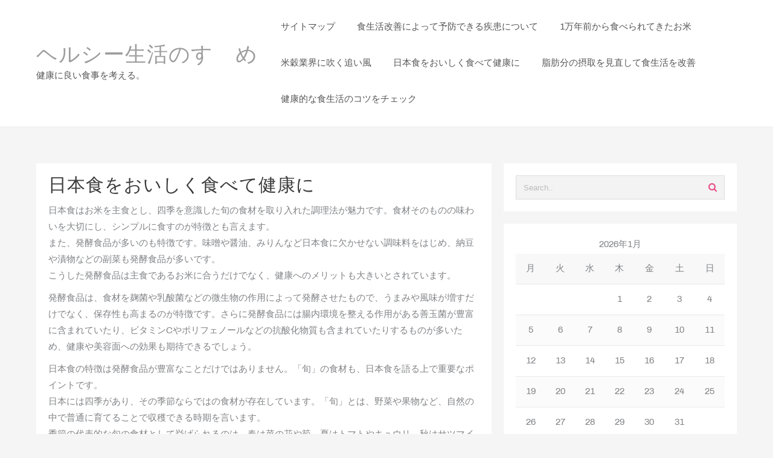

--- FILE ---
content_type: text/html; charset=UTF-8
request_url: http://www.creairtive.com/%E5%81%A5%E5%BA%B7/
body_size: 50949
content:
<!DOCTYPE html>
<html dir="ltr" lang="ja" prefix="og: https://ogp.me/ns#">
<head>
	<meta charset="UTF-8">
	<meta name="viewport" content="width=device-width, initial-scale=1">
	<link rel="profile" href="http://gmpg.org/xfn/11">
		<title>日本食をおいしく食べて健康に</title>

		<!-- All in One SEO 4.6.0 - aioseo.com -->
		<meta name="description" content="お米を主食とする日本食では、味噌や醤油、漬物などの発酵食品を多く取り入れており、健康メリットも大きいのが特徴です。四季の恵み豊かな日本で採れる食材には旬があり、旬ならではの滋味深さを堪能できるレシピも豊富に存在します。" />
		<meta name="robots" content="max-image-preview:large" />
		<meta name="keywords" content="健康,旬" />
		<link rel="canonical" href="http://www.creairtive.com/%e5%81%a5%e5%ba%b7/" />
		<meta name="generator" content="All in One SEO (AIOSEO) 4.6.0" />
		<meta property="og:locale" content="ja_JP" />
		<meta property="og:site_name" content="ヘルシー生活のすゝめ | 健康に良い食事を考える。" />
		<meta property="og:type" content="article" />
		<meta property="og:title" content="日本食をおいしく食べて健康に" />
		<meta property="og:description" content="お米を主食とする日本食では、味噌や醤油、漬物などの発酵食品を多く取り入れており、健康メリットも大きいのが特徴です。四季の恵み豊かな日本で採れる食材には旬があり、旬ならではの滋味深さを堪能できるレシピも豊富に存在します。" />
		<meta property="og:url" content="http://www.creairtive.com/%e5%81%a5%e5%ba%b7/" />
		<meta property="article:published_time" content="2020-11-19T16:02:00+00:00" />
		<meta property="article:modified_time" content="2023-11-08T01:30:28+00:00" />
		<meta name="twitter:card" content="summary" />
		<meta name="twitter:title" content="日本食をおいしく食べて健康に" />
		<meta name="twitter:description" content="お米を主食とする日本食では、味噌や醤油、漬物などの発酵食品を多く取り入れており、健康メリットも大きいのが特徴です。四季の恵み豊かな日本で採れる食材には旬があり、旬ならではの滋味深さを堪能できるレシピも豊富に存在します。" />
		<script type="application/ld+json" class="aioseo-schema">
			{"@context":"https:\/\/schema.org","@graph":[{"@type":"BreadcrumbList","@id":"http:\/\/www.creairtive.com\/%e5%81%a5%e5%ba%b7\/#breadcrumblist","itemListElement":[{"@type":"ListItem","@id":"http:\/\/www.creairtive.com\/#listItem","position":1,"name":"\u5bb6","item":"http:\/\/www.creairtive.com\/","nextItem":"http:\/\/www.creairtive.com\/%e5%81%a5%e5%ba%b7\/#listItem"},{"@type":"ListItem","@id":"http:\/\/www.creairtive.com\/%e5%81%a5%e5%ba%b7\/#listItem","position":2,"name":"\u65e5\u672c\u98df\u3092\u304a\u3044\u3057\u304f\u98df\u3079\u3066\u5065\u5eb7\u306b","previousItem":"http:\/\/www.creairtive.com\/#listItem"}]},{"@type":"Organization","@id":"http:\/\/www.creairtive.com\/#organization","name":"\u30d8\u30eb\u30b7\u30fc\u751f\u6d3b\u306e\u3059\u309d\u3081","url":"http:\/\/www.creairtive.com\/"},{"@type":"WebPage","@id":"http:\/\/www.creairtive.com\/%e5%81%a5%e5%ba%b7\/#webpage","url":"http:\/\/www.creairtive.com\/%e5%81%a5%e5%ba%b7\/","name":"\u65e5\u672c\u98df\u3092\u304a\u3044\u3057\u304f\u98df\u3079\u3066\u5065\u5eb7\u306b","description":"\u304a\u7c73\u3092\u4e3b\u98df\u3068\u3059\u308b\u65e5\u672c\u98df\u3067\u306f\u3001\u5473\u564c\u3084\u91a4\u6cb9\u3001\u6f2c\u7269\u306a\u3069\u306e\u767a\u9175\u98df\u54c1\u3092\u591a\u304f\u53d6\u308a\u5165\u308c\u3066\u304a\u308a\u3001\u5065\u5eb7\u30e1\u30ea\u30c3\u30c8\u3082\u5927\u304d\u3044\u306e\u304c\u7279\u5fb4\u3067\u3059\u3002\u56db\u5b63\u306e\u6075\u307f\u8c4a\u304b\u306a\u65e5\u672c\u3067\u63a1\u308c\u308b\u98df\u6750\u306b\u306f\u65ec\u304c\u3042\u308a\u3001\u65ec\u306a\u3089\u3067\u306f\u306e\u6ecb\u5473\u6df1\u3055\u3092\u582a\u80fd\u3067\u304d\u308b\u30ec\u30b7\u30d4\u3082\u8c4a\u5bcc\u306b\u5b58\u5728\u3057\u307e\u3059\u3002","inLanguage":"ja","isPartOf":{"@id":"http:\/\/www.creairtive.com\/#website"},"breadcrumb":{"@id":"http:\/\/www.creairtive.com\/%e5%81%a5%e5%ba%b7\/#breadcrumblist"},"datePublished":"2020-11-20T01:02:00+09:00","dateModified":"2023-11-08T10:30:28+09:00"},{"@type":"WebSite","@id":"http:\/\/www.creairtive.com\/#website","url":"http:\/\/www.creairtive.com\/","name":"\u30d8\u30eb\u30b7\u30fc\u751f\u6d3b\u306e\u3059\u309d\u3081","description":"\u5065\u5eb7\u306b\u826f\u3044\u98df\u4e8b\u3092\u8003\u3048\u308b\u3002","inLanguage":"ja","publisher":{"@id":"http:\/\/www.creairtive.com\/#organization"}}]}
		</script>
		<!-- All in One SEO -->

<link rel="alternate" type="application/rss+xml" title="ヘルシー生活のすゝめ &raquo; フィード" href="http://www.creairtive.com/feed/" />
<link rel="alternate" type="application/rss+xml" title="ヘルシー生活のすゝめ &raquo; コメントフィード" href="http://www.creairtive.com/comments/feed/" />
<link rel="alternate" title="oEmbed (JSON)" type="application/json+oembed" href="http://www.creairtive.com/wp-json/oembed/1.0/embed?url=http%3A%2F%2Fwww.creairtive.com%2F%25e5%2581%25a5%25e5%25ba%25b7%2F" />
<link rel="alternate" title="oEmbed (XML)" type="text/xml+oembed" href="http://www.creairtive.com/wp-json/oembed/1.0/embed?url=http%3A%2F%2Fwww.creairtive.com%2F%25e5%2581%25a5%25e5%25ba%25b7%2F&#038;format=xml" />
<style id='wp-img-auto-sizes-contain-inline-css' type='text/css'>
img:is([sizes=auto i],[sizes^="auto," i]){contain-intrinsic-size:3000px 1500px}
/*# sourceURL=wp-img-auto-sizes-contain-inline-css */
</style>
<style id='wp-emoji-styles-inline-css' type='text/css'>

	img.wp-smiley, img.emoji {
		display: inline !important;
		border: none !important;
		box-shadow: none !important;
		height: 1em !important;
		width: 1em !important;
		margin: 0 0.07em !important;
		vertical-align: -0.1em !important;
		background: none !important;
		padding: 0 !important;
	}
/*# sourceURL=wp-emoji-styles-inline-css */
</style>
<style id='wp-block-library-inline-css' type='text/css'>
:root{--wp-block-synced-color:#7a00df;--wp-block-synced-color--rgb:122,0,223;--wp-bound-block-color:var(--wp-block-synced-color);--wp-editor-canvas-background:#ddd;--wp-admin-theme-color:#007cba;--wp-admin-theme-color--rgb:0,124,186;--wp-admin-theme-color-darker-10:#006ba1;--wp-admin-theme-color-darker-10--rgb:0,107,160.5;--wp-admin-theme-color-darker-20:#005a87;--wp-admin-theme-color-darker-20--rgb:0,90,135;--wp-admin-border-width-focus:2px}@media (min-resolution:192dpi){:root{--wp-admin-border-width-focus:1.5px}}.wp-element-button{cursor:pointer}:root .has-very-light-gray-background-color{background-color:#eee}:root .has-very-dark-gray-background-color{background-color:#313131}:root .has-very-light-gray-color{color:#eee}:root .has-very-dark-gray-color{color:#313131}:root .has-vivid-green-cyan-to-vivid-cyan-blue-gradient-background{background:linear-gradient(135deg,#00d084,#0693e3)}:root .has-purple-crush-gradient-background{background:linear-gradient(135deg,#34e2e4,#4721fb 50%,#ab1dfe)}:root .has-hazy-dawn-gradient-background{background:linear-gradient(135deg,#faaca8,#dad0ec)}:root .has-subdued-olive-gradient-background{background:linear-gradient(135deg,#fafae1,#67a671)}:root .has-atomic-cream-gradient-background{background:linear-gradient(135deg,#fdd79a,#004a59)}:root .has-nightshade-gradient-background{background:linear-gradient(135deg,#330968,#31cdcf)}:root .has-midnight-gradient-background{background:linear-gradient(135deg,#020381,#2874fc)}:root{--wp--preset--font-size--normal:16px;--wp--preset--font-size--huge:42px}.has-regular-font-size{font-size:1em}.has-larger-font-size{font-size:2.625em}.has-normal-font-size{font-size:var(--wp--preset--font-size--normal)}.has-huge-font-size{font-size:var(--wp--preset--font-size--huge)}.has-text-align-center{text-align:center}.has-text-align-left{text-align:left}.has-text-align-right{text-align:right}.has-fit-text{white-space:nowrap!important}#end-resizable-editor-section{display:none}.aligncenter{clear:both}.items-justified-left{justify-content:flex-start}.items-justified-center{justify-content:center}.items-justified-right{justify-content:flex-end}.items-justified-space-between{justify-content:space-between}.screen-reader-text{border:0;clip-path:inset(50%);height:1px;margin:-1px;overflow:hidden;padding:0;position:absolute;width:1px;word-wrap:normal!important}.screen-reader-text:focus{background-color:#ddd;clip-path:none;color:#444;display:block;font-size:1em;height:auto;left:5px;line-height:normal;padding:15px 23px 14px;text-decoration:none;top:5px;width:auto;z-index:100000}html :where(.has-border-color){border-style:solid}html :where([style*=border-top-color]){border-top-style:solid}html :where([style*=border-right-color]){border-right-style:solid}html :where([style*=border-bottom-color]){border-bottom-style:solid}html :where([style*=border-left-color]){border-left-style:solid}html :where([style*=border-width]){border-style:solid}html :where([style*=border-top-width]){border-top-style:solid}html :where([style*=border-right-width]){border-right-style:solid}html :where([style*=border-bottom-width]){border-bottom-style:solid}html :where([style*=border-left-width]){border-left-style:solid}html :where(img[class*=wp-image-]){height:auto;max-width:100%}:where(figure){margin:0 0 1em}html :where(.is-position-sticky){--wp-admin--admin-bar--position-offset:var(--wp-admin--admin-bar--height,0px)}@media screen and (max-width:600px){html :where(.is-position-sticky){--wp-admin--admin-bar--position-offset:0px}}

/*# sourceURL=wp-block-library-inline-css */
</style><style id='global-styles-inline-css' type='text/css'>
:root{--wp--preset--aspect-ratio--square: 1;--wp--preset--aspect-ratio--4-3: 4/3;--wp--preset--aspect-ratio--3-4: 3/4;--wp--preset--aspect-ratio--3-2: 3/2;--wp--preset--aspect-ratio--2-3: 2/3;--wp--preset--aspect-ratio--16-9: 16/9;--wp--preset--aspect-ratio--9-16: 9/16;--wp--preset--color--black: #000000;--wp--preset--color--cyan-bluish-gray: #abb8c3;--wp--preset--color--white: #ffffff;--wp--preset--color--pale-pink: #f78da7;--wp--preset--color--vivid-red: #cf2e2e;--wp--preset--color--luminous-vivid-orange: #ff6900;--wp--preset--color--luminous-vivid-amber: #fcb900;--wp--preset--color--light-green-cyan: #7bdcb5;--wp--preset--color--vivid-green-cyan: #00d084;--wp--preset--color--pale-cyan-blue: #8ed1fc;--wp--preset--color--vivid-cyan-blue: #0693e3;--wp--preset--color--vivid-purple: #9b51e0;--wp--preset--gradient--vivid-cyan-blue-to-vivid-purple: linear-gradient(135deg,rgb(6,147,227) 0%,rgb(155,81,224) 100%);--wp--preset--gradient--light-green-cyan-to-vivid-green-cyan: linear-gradient(135deg,rgb(122,220,180) 0%,rgb(0,208,130) 100%);--wp--preset--gradient--luminous-vivid-amber-to-luminous-vivid-orange: linear-gradient(135deg,rgb(252,185,0) 0%,rgb(255,105,0) 100%);--wp--preset--gradient--luminous-vivid-orange-to-vivid-red: linear-gradient(135deg,rgb(255,105,0) 0%,rgb(207,46,46) 100%);--wp--preset--gradient--very-light-gray-to-cyan-bluish-gray: linear-gradient(135deg,rgb(238,238,238) 0%,rgb(169,184,195) 100%);--wp--preset--gradient--cool-to-warm-spectrum: linear-gradient(135deg,rgb(74,234,220) 0%,rgb(151,120,209) 20%,rgb(207,42,186) 40%,rgb(238,44,130) 60%,rgb(251,105,98) 80%,rgb(254,248,76) 100%);--wp--preset--gradient--blush-light-purple: linear-gradient(135deg,rgb(255,206,236) 0%,rgb(152,150,240) 100%);--wp--preset--gradient--blush-bordeaux: linear-gradient(135deg,rgb(254,205,165) 0%,rgb(254,45,45) 50%,rgb(107,0,62) 100%);--wp--preset--gradient--luminous-dusk: linear-gradient(135deg,rgb(255,203,112) 0%,rgb(199,81,192) 50%,rgb(65,88,208) 100%);--wp--preset--gradient--pale-ocean: linear-gradient(135deg,rgb(255,245,203) 0%,rgb(182,227,212) 50%,rgb(51,167,181) 100%);--wp--preset--gradient--electric-grass: linear-gradient(135deg,rgb(202,248,128) 0%,rgb(113,206,126) 100%);--wp--preset--gradient--midnight: linear-gradient(135deg,rgb(2,3,129) 0%,rgb(40,116,252) 100%);--wp--preset--font-size--small: 13px;--wp--preset--font-size--medium: 20px;--wp--preset--font-size--large: 36px;--wp--preset--font-size--x-large: 42px;--wp--preset--spacing--20: 0.44rem;--wp--preset--spacing--30: 0.67rem;--wp--preset--spacing--40: 1rem;--wp--preset--spacing--50: 1.5rem;--wp--preset--spacing--60: 2.25rem;--wp--preset--spacing--70: 3.38rem;--wp--preset--spacing--80: 5.06rem;--wp--preset--shadow--natural: 6px 6px 9px rgba(0, 0, 0, 0.2);--wp--preset--shadow--deep: 12px 12px 50px rgba(0, 0, 0, 0.4);--wp--preset--shadow--sharp: 6px 6px 0px rgba(0, 0, 0, 0.2);--wp--preset--shadow--outlined: 6px 6px 0px -3px rgb(255, 255, 255), 6px 6px rgb(0, 0, 0);--wp--preset--shadow--crisp: 6px 6px 0px rgb(0, 0, 0);}:where(.is-layout-flex){gap: 0.5em;}:where(.is-layout-grid){gap: 0.5em;}body .is-layout-flex{display: flex;}.is-layout-flex{flex-wrap: wrap;align-items: center;}.is-layout-flex > :is(*, div){margin: 0;}body .is-layout-grid{display: grid;}.is-layout-grid > :is(*, div){margin: 0;}:where(.wp-block-columns.is-layout-flex){gap: 2em;}:where(.wp-block-columns.is-layout-grid){gap: 2em;}:where(.wp-block-post-template.is-layout-flex){gap: 1.25em;}:where(.wp-block-post-template.is-layout-grid){gap: 1.25em;}.has-black-color{color: var(--wp--preset--color--black) !important;}.has-cyan-bluish-gray-color{color: var(--wp--preset--color--cyan-bluish-gray) !important;}.has-white-color{color: var(--wp--preset--color--white) !important;}.has-pale-pink-color{color: var(--wp--preset--color--pale-pink) !important;}.has-vivid-red-color{color: var(--wp--preset--color--vivid-red) !important;}.has-luminous-vivid-orange-color{color: var(--wp--preset--color--luminous-vivid-orange) !important;}.has-luminous-vivid-amber-color{color: var(--wp--preset--color--luminous-vivid-amber) !important;}.has-light-green-cyan-color{color: var(--wp--preset--color--light-green-cyan) !important;}.has-vivid-green-cyan-color{color: var(--wp--preset--color--vivid-green-cyan) !important;}.has-pale-cyan-blue-color{color: var(--wp--preset--color--pale-cyan-blue) !important;}.has-vivid-cyan-blue-color{color: var(--wp--preset--color--vivid-cyan-blue) !important;}.has-vivid-purple-color{color: var(--wp--preset--color--vivid-purple) !important;}.has-black-background-color{background-color: var(--wp--preset--color--black) !important;}.has-cyan-bluish-gray-background-color{background-color: var(--wp--preset--color--cyan-bluish-gray) !important;}.has-white-background-color{background-color: var(--wp--preset--color--white) !important;}.has-pale-pink-background-color{background-color: var(--wp--preset--color--pale-pink) !important;}.has-vivid-red-background-color{background-color: var(--wp--preset--color--vivid-red) !important;}.has-luminous-vivid-orange-background-color{background-color: var(--wp--preset--color--luminous-vivid-orange) !important;}.has-luminous-vivid-amber-background-color{background-color: var(--wp--preset--color--luminous-vivid-amber) !important;}.has-light-green-cyan-background-color{background-color: var(--wp--preset--color--light-green-cyan) !important;}.has-vivid-green-cyan-background-color{background-color: var(--wp--preset--color--vivid-green-cyan) !important;}.has-pale-cyan-blue-background-color{background-color: var(--wp--preset--color--pale-cyan-blue) !important;}.has-vivid-cyan-blue-background-color{background-color: var(--wp--preset--color--vivid-cyan-blue) !important;}.has-vivid-purple-background-color{background-color: var(--wp--preset--color--vivid-purple) !important;}.has-black-border-color{border-color: var(--wp--preset--color--black) !important;}.has-cyan-bluish-gray-border-color{border-color: var(--wp--preset--color--cyan-bluish-gray) !important;}.has-white-border-color{border-color: var(--wp--preset--color--white) !important;}.has-pale-pink-border-color{border-color: var(--wp--preset--color--pale-pink) !important;}.has-vivid-red-border-color{border-color: var(--wp--preset--color--vivid-red) !important;}.has-luminous-vivid-orange-border-color{border-color: var(--wp--preset--color--luminous-vivid-orange) !important;}.has-luminous-vivid-amber-border-color{border-color: var(--wp--preset--color--luminous-vivid-amber) !important;}.has-light-green-cyan-border-color{border-color: var(--wp--preset--color--light-green-cyan) !important;}.has-vivid-green-cyan-border-color{border-color: var(--wp--preset--color--vivid-green-cyan) !important;}.has-pale-cyan-blue-border-color{border-color: var(--wp--preset--color--pale-cyan-blue) !important;}.has-vivid-cyan-blue-border-color{border-color: var(--wp--preset--color--vivid-cyan-blue) !important;}.has-vivid-purple-border-color{border-color: var(--wp--preset--color--vivid-purple) !important;}.has-vivid-cyan-blue-to-vivid-purple-gradient-background{background: var(--wp--preset--gradient--vivid-cyan-blue-to-vivid-purple) !important;}.has-light-green-cyan-to-vivid-green-cyan-gradient-background{background: var(--wp--preset--gradient--light-green-cyan-to-vivid-green-cyan) !important;}.has-luminous-vivid-amber-to-luminous-vivid-orange-gradient-background{background: var(--wp--preset--gradient--luminous-vivid-amber-to-luminous-vivid-orange) !important;}.has-luminous-vivid-orange-to-vivid-red-gradient-background{background: var(--wp--preset--gradient--luminous-vivid-orange-to-vivid-red) !important;}.has-very-light-gray-to-cyan-bluish-gray-gradient-background{background: var(--wp--preset--gradient--very-light-gray-to-cyan-bluish-gray) !important;}.has-cool-to-warm-spectrum-gradient-background{background: var(--wp--preset--gradient--cool-to-warm-spectrum) !important;}.has-blush-light-purple-gradient-background{background: var(--wp--preset--gradient--blush-light-purple) !important;}.has-blush-bordeaux-gradient-background{background: var(--wp--preset--gradient--blush-bordeaux) !important;}.has-luminous-dusk-gradient-background{background: var(--wp--preset--gradient--luminous-dusk) !important;}.has-pale-ocean-gradient-background{background: var(--wp--preset--gradient--pale-ocean) !important;}.has-electric-grass-gradient-background{background: var(--wp--preset--gradient--electric-grass) !important;}.has-midnight-gradient-background{background: var(--wp--preset--gradient--midnight) !important;}.has-small-font-size{font-size: var(--wp--preset--font-size--small) !important;}.has-medium-font-size{font-size: var(--wp--preset--font-size--medium) !important;}.has-large-font-size{font-size: var(--wp--preset--font-size--large) !important;}.has-x-large-font-size{font-size: var(--wp--preset--font-size--x-large) !important;}
/*# sourceURL=global-styles-inline-css */
</style>

<style id='classic-theme-styles-inline-css' type='text/css'>
/*! This file is auto-generated */
.wp-block-button__link{color:#fff;background-color:#32373c;border-radius:9999px;box-shadow:none;text-decoration:none;padding:calc(.667em + 2px) calc(1.333em + 2px);font-size:1.125em}.wp-block-file__button{background:#32373c;color:#fff;text-decoration:none}
/*# sourceURL=/wp-includes/css/classic-themes.min.css */
</style>
<link rel='stylesheet' id='font-awesome-new-css' href='http://www.creairtive.com/wp-content/themes/bevro/third-party/font-awesome/css/fontawesome-all.css?ver=1.0.0' type='text/css' media='all' />
<link rel='stylesheet' id='font-awesome-css' href='http://www.creairtive.com/wp-content/themes/bevro/third-party/font-awesome/css/font-awesome.css?ver=4.7.0' type='text/css' media='all' />
<link rel='stylesheet' id='bevro-menu-style-css' href='http://www.creairtive.com/wp-content/themes/bevro/css/bevro-menu.css?ver=4.7.0' type='text/css' media='all' />
<link rel='stylesheet' id='bevro-style-css' href='http://www.creairtive.com/wp-content/themes/bevro/style.css?ver=1.0.2' type='text/css' media='all' />
<style id='bevro-style-inline-css' type='text/css'>
a:hover,.inifiniteLoader,mark,.single .nav-previous:hover:before,.single .nav-next:hover:after,.page-numbers.current, .page-numbers:hover, .prev.page-numbers:hover, .next.page-numbers:hover,.bevro-load-more #load-more-posts:hover,article h2.entry-title a:hover,.bevro-menu li a:hover,.main-header .bevro-menu > li > a:hover,.woocommerce nav.woocommerce-pagination ul li a:focus, .woocommerce nav.woocommerce-pagination ul li a:hover, .woocommerce nav.woocommerce-pagination ul li span.current,.bevro-menu li.menu-active > a,.main-header .main-header-bar a:hover,.bevro-menu .content-social .social-icon li a:hover,.mhdrleftpan .content-social .social-icon a:hover, .mhdrrightpan .content-social .social-icon a:hover{color:#ea4c89}
  .page-numbers.current, .page-numbers:hover, .prev.page-numbers:hover, .next.page-numbers:hover,.bevro-load-more #load-more-posts:hover{border-color:#ea4c89} #respond.comment-respond #submit,.read-more .brv-button, button,[type='submit'],.woocommerce #respond input#submit, 
.woocommerce a.button,
.woocommerce button.button, 
.woocommerce input.button,.woocommerce #respond input#submit, .woocommerce a.button, .woocommerce button.button, .woocommerce input.button, .woocommerce #respond input#submit.alt, .woocommerce a.button.alt, .woocommerce button.button.alt, .woocommerce input.button.alt,.bevro-cart p.buttons a,.wc-proceed-to-checkout .button.alt.wc-forward,.main-header .main-header-bar a.main-header-btn{border-color:#ea4c89;background-color:#ea4c89} #move-to-top,.brv-date-meta .posted-on,.mhdrleftpan .header-pan-icon span,.mhdrrightpan .header-pan-icon span{background:#ea4c89}.inifiniteLoader{color:#ea4c89}
  .bevro_overlayloader{background:#f5f5f5} .woocommerce ul.products li.product .onsale, .woocommerce span.onsale,.woocommerce .widget_price_filter .ui-slider .ui-slider-range,
.woocommerce .widget_price_filter .ui-slider .ui-slider-handle{background:#ea4c89}
.cart-contents .cart-crl{background:#ea4c89}.cart-crl:before{border-color:#ea4c89}
.woocommerce #respond input#submit.alt.disabled, 
.woocommerce #respond input#submit.alt.disabled:hover, 
.woocommerce #respond input#submit.alt:disabled, 
.woocommerce #respond input#submit.alt:disabled:hover, 
.woocommerce #respond input#submit.alt:disabled[disabled], 
.woocommerce #respond input#submit.alt:disabled[disabled]:hover, 
.woocommerce a.button.alt.disabled, 
.woocommerce a.button.alt.disabled:hover, 
.woocommerce a.button.alt:disabled, 
.woocommerce a.button.alt:disabled:hover,
 .woocommerce a.button.alt:disabled[disabled], 
 .woocommerce a.button.alt:disabled[disabled]:hover, 
 .woocommerce button.button.alt.disabled, 
 .woocommerce button.button.alt.disabled:hover, 
 .woocommerce button.button.alt:disabled, 
 .woocommerce button.button.alt:disabled:hover,
  .woocommerce button.button.alt:disabled[disabled], 
  .woocommerce button.button.alt:disabled[disabled]:hover, 
  .woocommerce input.button.alt.disabled, .woocommerce input.button.alt.disabled:hover, 
  .woocommerce input.button.alt:disabled, .woocommerce input.button.alt:disabled:hover, 
.woocommerce input.button.alt:disabled[disabled], 
.woocommerce input.button.alt:disabled[disabled]:hover,.page-numbers,.next.page-numbers, .prev.page-numbers,.woocommerce nav.woocommerce-pagination ul li a{border-color: #ea4c89;
    background-color: #ea4c89;}a,.single .nav-previous:before,.single .nav-next:after,.bevro-menu li a,.main-header .bevro-menu > li > a{color:}a:hover,.single .nav-previous:hover:before,.single .nav-next:hover:after,article h2.entry-title a:hover,.bevro-menu li a:hover,.main-header .bevro-menu > li > a:hover,.bevro-menu li.menu-active > a,.main-header .main-header-bar a:hover,.bevro-menu .content-social .social-icon li a:hover,.mhdrleftpan .content-social .social-icon a:hover, .mhdrrightpan .content-social .social-icon a:hover{color:}body,.bevro-site #content .entry-meta{color:}article h2.entry-title a,#sidebar-primary h2.widget-title,.woocommerce h1.product_title, .woocommerce-Tabs-panel h2, .related.products h2, section.up-sells h2, .cross-sells h2, .cart_totals h2, .woocommerce-billing-fields h3, .woocommerce-account .addresses .title h3,h1.page-title, h1.entry-title{color:}.menu-toggle .menu-btn,.bar-menu-toggle .menu-btn{background:;border-color:}.menu-toggle .icon-bar,.bar-menu-toggle .icon-bar{background:} .menu-toggle .menu-btn,.bar-menu-toggle .menu-btn{border-radius:px;}.menu-icon-inner{color:}.menu-custom-html > a button,.read-more .brv-button,#respond.comment-respond #submit,button,[type='submit'],.woocommerce #respond input#submit, 
.woocommerce a.button,
.woocommerce button.button, 
.woocommerce input.button,.woocommerce #respond input#submit.alt,
 .woocommerce a.button.alt,
 .woocommerce button.button.alt,
  .woocommerce input.button.alt,.bevro-cart p.buttons a,.wc-proceed-to-checkout .button.alt.wc-forward,.main-header .main-header-bar a.main-header-btn{background:;
color:;border-color:;} 
.menu-custom-html > a button,.read-more .brv-button,#respond.comment-respond #submit,button,[type='submit'],.woocommerce #respond input#submit, 
.woocommerce a.button,
.woocommerce button.button, 
.woocommerce input.button,.woocommerce #respond input#submit.alt,
 .woocommerce a.button.alt,
 .woocommerce button.button.alt,
  .woocommerce input.button.alt,.main-header .main-header-bar a.main-header-btn{border-radius:px;}
.menu-custom-html > a button:hover,.read-more .brv-button:hover,#respond.comment-respond #submit:hover,button:hover,[type='submit']:hover,.woocommerce #respond input#submit:hover, .woocommerce a.button:hover,.woocommerce button.button:hover, .woocommerce input.button:hover,.woocommerce #respond input#submit.alt:hover,
 .woocommerce a.button.alt:hover,
 .woocommerce button.button.alt:hover,
  .woocommerce input.button.alt:hover,.bevro-cart p.buttons a:hover,.main-header .main-header-bar .main-header .main-header-bar a.main-header-btn:hover,.main-header .main-header-bar a.main-header-btn:hover{background:;
color:; border-color:}
.woocommerce #respond input#submit.alt.disabled, 
.woocommerce #respond input#submit.alt.disabled:hover, 
.woocommerce #respond input#submit.alt:disabled, 
.woocommerce #respond input#submit.alt:disabled:hover, 
.woocommerce #respond input#submit.alt:disabled[disabled], 
.woocommerce #respond input#submit.alt:disabled[disabled]:hover, 
.woocommerce a.button.alt.disabled, 
.woocommerce a.button.alt.disabled:hover, 
.woocommerce a.button.alt:disabled, 
.woocommerce a.button.alt:disabled:hover,
 .woocommerce a.button.alt:disabled[disabled], 
 .woocommerce a.button.alt:disabled[disabled]:hover, 
 .woocommerce button.button.alt.disabled, 
 .woocommerce button.button.alt.disabled:hover, 
 .woocommerce button.button.alt:disabled, 
 .woocommerce button.button.alt:disabled:hover,
  .woocommerce button.button.alt:disabled[disabled], 
  .woocommerce button.button.alt:disabled[disabled]:hover, 
  .woocommerce input.button.alt.disabled, .woocommerce input.button.alt.disabled:hover, 
  .woocommerce input.button.alt:disabled, .woocommerce input.button.alt:disabled:hover, 
.woocommerce input.button.alt:disabled[disabled], 
.woocommerce input.button.alt:disabled[disabled]:hover{border-color: ;
    background-color: ;}.mhdrleft.brv-transparent-header .top-header-bar,.mhdrleft.brv-transparent-header .main-header-bar,.mhdrleft.brv-transparent-header .bottom-header-bar,.bevro-site .mhdrleft.brv-transparent-header .main-header-bar:before{
background:transparent;
}
.mhdrright.brv-transparent-header .top-header-bar,.mhdrright.brv-transparent-header .main-header-bar,.mhdrright.brv-transparent-header .bottom-header-bar,.bevro-site .mhdrright.brv-transparent-header .main-header-bar:before{
background:transparent;
}
.mhdrcenter.brv-transparent-header .top-header-bar,.mhdrcenter.brv-transparent-header .main-header-bar,.mhdrcenter.brv-transparent-header .bottom-header-bar,.bevro-site .mhdrcenter.brv-transparent-header .main-header-bar:before{
background:transparent;
}
.mhdfull.brv-transparent-header, .mhdfull.brv-transparent-header .top-header-bar,
.mhdfull.brv-transparent-header .main-header-bar,
.mhdfull.brv-transparent-header .bottom-header-bar,.mhdfull.brv-transparent-header .top-header-bar:before,
.mhdfull.brv-transparent-header .main-header-bar:before,
.mhdfull.brv-transparent-header .bottom-header-bar:before{
  background:transparent;
}

.main-header-bar{border-bottom-width:1px;}.main-header-bar{border-bottom-color:#eee}header .container,#container.site-
    container,footer .container,#content #container,#content.site-content.boxed #container,
#content.site-content.contentbox #container,
#content.site-content.fullwidthcontained #container{max-width:px;}.top-header-container{line-height:40px;}.top-header-bar{border-bottom-width:1px;}.top-header-bar{border-bottom-color:#eee}.bottom-header-container{line-height:40px;}
   .bottom-header-bar{border-bottom-width:1px;}.bottom-header-bar{border-bottom-color:#eee}.top-footer-container{line-height:40px;}
   .top-footer-bar{border-bottom-width:1px;}.top-footer-bar{border-bottom-color:#eee}.bottom-footer-container{line-height:100px;}
   .bottom-footer-bar{border-top-width:1px;}.bottom-footer-bar{border-top-color:#eee}.site-content #sidebar-primary{width:35%}.site-content #primary{width:65%}#move-to-top{ border-radius:2px;-moz-border-radius:2px;-webkit-border-radius:2px; color:#fff; background:#ea4c89} #move-to-top:hover{color:#fff; background:#ea4c89;}.searchfrom .search-btn{font-size:15px; border-radius:px;} .top-header-bar .searchfrom .search-btn,.main-header-bar .searchfrom .search-btn,.bottom-header-bar .searchfrom .search-btn ,.bevro-menu .menu-custom-search .searchfrom a{color:; background:; border-color:}
.top-header-bar .searchfrom .search-btn:hover,.main-header-bar .searchfrom .search-btn:hover,.bottom-header-bar .searchfrom .search-btn:hover{color:}
.widget-area #searchform .form-content,.searchfrom #searchform .form-content{width:100%;} .widget-area #searchform .form-content:before,.searchfrom #searchform .form-content:before{color:#ea4c89; font-size:px;} .widget-area input#s,.searchfrom #searchform input#s{background-color:; border-color:;} .widget-area #searchform input[type=submit],.widget-area input#s,.widget-area #searchform .form-content:before,.searchfrom #searchform .form-content:before,.searchfrom input#s,.searchfrom #searchform input[type=submit]{height:px; line-height:px; border-radius:0px;} .form-content input#s::-webkit-input-placeholder, .form-content input#s{color:#bbb; font-size:px;}.main-header .main-header-bar,.mhdrleftpan header,.mhdrrightpan header{background-color:#fff; background-image:url('');} .bevro-site .main-header-bar:before,header.mhdrrightpan:before,header.mhdrleftpan:before{background:#fff;opacity:0.7}
.main-header-bar p,.main-header .bevro-menu > li > a, .main-header .menu-custom-html, .main-header .menu-custom-widget,.main-header .widget-title, header.mhdrleftpan p,header.mhdrrightpan p,header.mhdrleftpan .widget-title,header.mhdrrightpan .widget-title,header.mhdrrightpan .content-html,header.mhdrleftpan .content-html,.mhdrrightpan .bevro-menu a,.mhdrleftpan .bevro-menu a,.mhdrleftpan .content-widget,.mhdrrightpan .content-widget,header.mhdrleftpan .top-header .top-header-bar .widget-title,header.mhdrrightpan .top-header .top-header-bar .widget-title,.mhdrrightpan .bevro-menu li a, .mhdrleftpan .bevro-menu li a,.mhdrrightpan .bottom-header .bevro-menu > li > a,.mhdrleftpan .bottom-header .bevro-menu > li > a{color:#555} .main-header .main-header-bar a,.mhdrleftpan .content-social .social-icon a, .mhdrrightpan .content-social .social-icon a,.bevro-menu .content-social .social-icon li a{color:#9c9c9c}
  .main-header .main-header-bar a:hover{color:}.bevro-cart p.buttons a.checkout{
background:transparent;
border-color:#9c9c9c;
color:#9c9c9c;
}
header.mhdminbarleft p,header.mhdminbarright p,header.mhdminbarleft .widget-title,header.mhdminbarright .widget-title,header.mhdminbarleft .content-html,header.mhdminbarright .content-html,.mhdminbarleft .bevro-menu a,.mhdminbarright .bevro-menu a,.mhdminbarleft .content-widget,.mhdminbarright .content-widget,header.mhdminbarleft .top-header .top-header-bar .widget-title,header.mhdminbarright .top-header .top-header-bar .widget-title,.mhdminbarleft .bevro-menu li a, .mhdminbarright .bevro-menu li a,.mhdminbarleft .bottom-header .bevro-menu > li > a,.mhdminbarright .bottom-header .bevro-menu > li > a{color:#555}.bevro-cart,.bevro-cart ul.cart_list li span,.bevro-cart p{background:#ffff;color:#808285;}
.bevro-cart ul.cart_list li a{
color:#9c9c9c;
}.bevro-cart p.buttons a.checkout {
    background: transparent;
    border-color: #9c9c9c;
    color: #9c9c9c;
}
/*# sourceURL=bevro-style-inline-css */
</style>
<script type="text/javascript" src="http://www.creairtive.com/wp-includes/js/jquery/jquery.min.js?ver=3.7.1" id="jquery-core-js"></script>
<script type="text/javascript" src="http://www.creairtive.com/wp-includes/js/jquery/jquery-migrate.min.js?ver=3.4.1" id="jquery-migrate-js"></script>
<link rel="https://api.w.org/" href="http://www.creairtive.com/wp-json/" /><link rel="alternate" title="JSON" type="application/json" href="http://www.creairtive.com/wp-json/wp/v2/pages/4" /><link rel="EditURI" type="application/rsd+xml" title="RSD" href="http://www.creairtive.com/xmlrpc.php?rsd" />
<meta name="generator" content="WordPress 6.9" />
<link rel='shortlink' href='http://www.creairtive.com/?p=4' />
</head>
<!-- layout class call -->
<!-- layout class call -->
<body class="wp-singular page-template-default page page-id-4 wp-embed-responsive wp-theme-bevro boxed mhdrleft abv-two fullwidth">
	
<input type="hidden" id="back-to-top" value="on"/>
<div id="page" class="bevro-site">
<header class="mhdrleft     ">
<a class="skip-link screen-reader-text" href="#content">Skip to content</a>
	    <!-- minbar header -->
	    <!-- end minbar header -->
	<!-- top-header start -->
		
<div class="main-header mhdrleft inline right-menu linkeffect-none">
	     	<div class="main-header-bar two">
	     		<div class="container">
	     			<div class="main-header-container">
           		                <div class="main-header-col1">
		                     <div class="bevro-logo">
</div>
<div class="site-title"><h1>
	<a href="http://www.creairtive.com/" rel="home">ヘルシー生活のすゝめ</a>
</h1>
</div>
<div class="site-description">
   <p>健康に良い食事を考える。</p>
</div>
                        </div>
                          <div class="main-header-col2">
           <nav>
        <!-- Menu Toggle btn-->
        <div class="menu-toggle">
            <button type="button" class="menu-btn" id="menu-btn">
            <div class="btn">
                <span class="icon-bar"></span>
                <span class="icon-bar"></span>
                <span class="icon-bar"></span>
            </div>
            <div class="text">
                             </div>
           
            </button>
        </div>
        <div class="sider main bevro-menu-hide left">
        <div class="sider-inner"><div class="menu"><ul class="bevro-menu" data-menu-style=horizontal><li class="page_item page-item-1"><a href="http://www.creairtive.com/sitemap/"><span>サイトマップ</span></a></li><li class="page_item page-item-19"><a href="http://www.creairtive.com/%e9%a3%9f%e7%94%9f%e6%b4%bb%e6%94%b9%e5%96%84%e3%81%ab%e3%82%88%e3%81%a3%e3%81%a6%e4%ba%88%e9%98%b2%e3%81%a7%e3%81%8d%e3%82%8b%e7%96%be%e6%82%a3%e3%81%ab%e3%81%a4%e3%81%84%e3%81%a6/"><span>食生活改善によって予防できる疾患について</span></a></li><li class="page_item page-item-2"><a href="http://www.creairtive.com/"><span>1万年前から食べられてきたお米</span></a></li><li class="page_item page-item-3"><a href="http://www.creairtive.com/%e3%82%a2%e3%82%b9%e3%83%aa%e3%83%bc%e3%83%88/"><span>米穀業界に吹く追い風</span></a></li><li class="page_item page-item-4 current_page_item"><a href="http://www.creairtive.com/%e5%81%a5%e5%ba%b7/" aria-current="page"><span>日本食をおいしく食べて健康に</span></a></li><li class="page_item page-item-5"><a href="http://www.creairtive.com/%e9%a3%bd%e5%92%8c%e8%84%82%e8%82%aa%e9%85%b8/"><span>脂肪分の摂取を見直して食生活を改善</span></a></li><li class="page_item page-item-6"><a href="http://www.creairtive.com/%e3%82%a8%e3%83%8d%e3%83%ab%e3%82%ae%e3%83%bc%e9%87%8f/"><span>健康的な食生活のコツをチェック</span></a></li></ul></div>        </div>
        </div>
        </nav>

                <!-- Responsive Menu Structure-->
    </div> <!-- col-2-->
		            </div>
		        </div>
		    </div>
		</div> 				
	<!-- bottom-header end-->
    	</header>
<div id="content" class="site-content ">
  <div id="container" class="site-container ">
	<div id="primary" class="main content-area">
		<main id="main" class="site-main" role="main">
			<article id="post-4" class="post-4 page type-page status-publish hentry category-health category-season tag-health">
<div class="entry-header entry-page">
<h1 class='entry-title'>日本食をおいしく食べて健康に</h1>
 </div>
	<div class="entry-content">
		<p>日本食はお米を主食とし、四季を意識した旬の食材を取り入れた調理法が魅力です。食材そのものの味わいを大切にし、シンプルに食すのが特徴とも言えます。<br />
また、発酵食品が多いのも特徴です。味噌や醤油、みりんなど日本食に欠かせない調味料をはじめ、納豆や漬物などの副菜も発酵食品が多いです。<br />
こうした発酵食品は主食であるお米に合うだけでなく、健康へのメリットも大きいとされています。</p>
<p>発酵食品は、食材を麹菌や乳酸菌などの微生物の作用によって発酵させたもので、うまみや風味が増すだけでなく、保存性も高まるのが特徴です。さらに発酵食品には腸内環境を整える作用がある善玉菌が豊富に含まれていたり、ビタミンCやポリフェノールなどの抗酸化物質も含まれていたりするものが多いため、健康や美容面への効果も期待できるでしょう。</p>
<p>日本食の特徴は発酵食品が豊富なことだけではありません。「旬」の食材も、日本食を語る上で重要なポイントです。<br />
日本には四季があり、その季節ならではの食材が存在しています。「旬」とは、野菜や果物など、自然の中で普通に育てることで収穫できる時期を言います。<br />
季節の代表的な旬の食材として挙げられるのは、春は菜の花や筍、夏はトマトやキュウリ、秋はサツマイモや栗、冬は大根や白菜など。こうした旬の食材は新鮮でおいしく、他の時期に採れた同じ食材でも、旬のものの方が栄養価が高いのが特徴です。<br />
さらに、夏の食材は体を冷やす効果、冬の食材は体を温める効果など、その時期に起こりやすい体調不良にも良い影響を与えてくれます。</p>
<p>日々の食事は、健康と深く結びついています。日本食ならではの発酵食品や旬を意識した食生活は、健康管理とも相性が良いとされています。</p>
	</div><!-- .entry-content -->
	</article><!-- #post -->
		</main><!-- #main -->
	</div>
	<div id="sidebar-primary" class="widget-area sidebar " role="complementary">
	<div class="sidebar-main">
<section id="search-2" class="widget widget_search"><div class="bevro-widget-content"><form role="search" method="get" id="searchform" action="http://www.creairtive.com/">
	<div class="form-content">
		<input type="text" placeholder="Search.." name="s" id="s" value=""/>
		<input type="submit" value="Search" />
	</div>
</form></div></section><section id="calendar-2" class="widget widget_calendar"><div class="bevro-widget-content"><div id="calendar_wrap" class="calendar_wrap"><table id="wp-calendar" class="wp-calendar-table">
	<caption>2026年1月</caption>
	<thead>
	<tr>
		<th scope="col" aria-label="月曜日">月</th>
		<th scope="col" aria-label="火曜日">火</th>
		<th scope="col" aria-label="水曜日">水</th>
		<th scope="col" aria-label="木曜日">木</th>
		<th scope="col" aria-label="金曜日">金</th>
		<th scope="col" aria-label="土曜日">土</th>
		<th scope="col" aria-label="日曜日">日</th>
	</tr>
	</thead>
	<tbody>
	<tr>
		<td colspan="3" class="pad">&nbsp;</td><td>1</td><td>2</td><td>3</td><td>4</td>
	</tr>
	<tr>
		<td>5</td><td>6</td><td>7</td><td>8</td><td>9</td><td>10</td><td>11</td>
	</tr>
	<tr>
		<td>12</td><td>13</td><td>14</td><td>15</td><td>16</td><td>17</td><td id="today">18</td>
	</tr>
	<tr>
		<td>19</td><td>20</td><td>21</td><td>22</td><td>23</td><td>24</td><td>25</td>
	</tr>
	<tr>
		<td>26</td><td>27</td><td>28</td><td>29</td><td>30</td><td>31</td>
		<td class="pad" colspan="1">&nbsp;</td>
	</tr>
	</tbody>
	</table><nav aria-label="前と次の月" class="wp-calendar-nav">
		<span class="wp-calendar-nav-prev">&nbsp;</span>
		<span class="pad">&nbsp;</span>
		<span class="wp-calendar-nav-next">&nbsp;</span>
	</nav></div></div></section><section id="tag_cloud-3" class="widget widget_tag_cloud"><div class="bevro-widget-content"><h2 class="widget-title">タグ</h2><div class="tagcloud"><a href="http://www.creairtive.com/tag/athlete/" class="tag-cloud-link tag-link-7 tag-link-position-1" style="font-size: 8pt;" aria-label="アスリート (1個の項目)">アスリート</a>
<a href="http://www.creairtive.com/tag/amount-of-energy/" class="tag-cloud-link tag-link-16 tag-link-position-2" style="font-size: 8pt;" aria-label="エネルギー量 (1個の項目)">エネルギー量</a>
<a href="http://www.creairtive.com/tag/prevention/" class="tag-cloud-link tag-link-18 tag-link-position-3" style="font-size: 8pt;" aria-label="予防 (1個の項目)">予防</a>
<a href="http://www.creairtive.com/tag/health/" class="tag-cloud-link tag-link-10 tag-link-position-4" style="font-size: 8pt;" aria-label="健康 (1個の項目)">健康</a>
<a href="http://www.creairtive.com/tag/rice-farming/" class="tag-cloud-link tag-link-4 tag-link-position-5" style="font-size: 8pt;" aria-label="稲作 (1個の項目)">稲作</a>
<a href="http://www.creairtive.com/tag/saturated-fatty-acids/" class="tag-cloud-link tag-link-13 tag-link-position-6" style="font-size: 8pt;" aria-label="飽和脂肪酸 (1個の項目)">飽和脂肪酸</a></div>
</div></section><section id="categories-2" class="widget widget_categories"><div class="bevro-widget-content"><h2 class="widget-title">カテゴリー</h2>
			<ul>
					<li class="cat-item cat-item-5"><a href="http://www.creairtive.com/category/athlete/">アスリート</a>
</li>
	<li class="cat-item cat-item-14"><a href="http://www.creairtive.com/category/amount-of-energy/">エネルギー量</a>
</li>
	<li class="cat-item cat-item-12"><a href="http://www.creairtive.com/category/cholesterol/">コレステロール</a>
</li>
	<li class="cat-item cat-item-6"><a href="http://www.creairtive.com/category/model/">モデル</a>
</li>
	<li class="cat-item cat-item-15"><a href="http://www.creairtive.com/category/main-dish/">主菜</a>
</li>
	<li class="cat-item cat-item-17"><a href="http://www.creairtive.com/category/prevention/">予防</a>
</li>
	<li class="cat-item cat-item-8"><a href="http://www.creairtive.com/category/health/">健康</a>
</li>
	<li class="cat-item cat-item-9"><a href="http://www.creairtive.com/category/season/">旬</a>
</li>
	<li class="cat-item cat-item-3"><a href="http://www.creairtive.com/category/brown-rice/">玄米</a>
</li>
	<li class="cat-item cat-item-19"><a href="http://www.creairtive.com/category/disease/">疾患</a>
</li>
	<li class="cat-item cat-item-2"><a href="http://www.creairtive.com/category/rice-farming/">稲作</a>
</li>
	<li class="cat-item cat-item-11"><a href="http://www.creairtive.com/category/saturated-fatty-acids/">飽和脂肪酸</a>
</li>
			</ul>

			</div></section><section id="pages-2" class="widget widget_pages"><div class="bevro-widget-content"><h2 class="widget-title">現在の人気記事</h2>
			<ul>
				<li class="page_item page-item-2"><a href="http://www.creairtive.com/">1万年前から食べられてきたお米</a></li>
<li class="page_item page-item-6"><a href="http://www.creairtive.com/%e3%82%a8%e3%83%8d%e3%83%ab%e3%82%ae%e3%83%bc%e9%87%8f/">健康的な食生活のコツをチェック</a></li>
<li class="page_item page-item-4 current_page_item"><a href="http://www.creairtive.com/%e5%81%a5%e5%ba%b7/" aria-current="page">日本食をおいしく食べて健康に</a></li>
<li class="page_item page-item-3"><a href="http://www.creairtive.com/%e3%82%a2%e3%82%b9%e3%83%aa%e3%83%bc%e3%83%88/">米穀業界に吹く追い風</a></li>
<li class="page_item page-item-5"><a href="http://www.creairtive.com/%e9%a3%bd%e5%92%8c%e8%84%82%e8%82%aa%e9%85%b8/">脂肪分の摂取を見直して食生活を改善</a></li>
<li class="page_item page-item-19"><a href="http://www.creairtive.com/%e9%a3%9f%e7%94%9f%e6%b4%bb%e6%94%b9%e5%96%84%e3%81%ab%e3%82%88%e3%81%a3%e3%81%a6%e4%ba%88%e9%98%b2%e3%81%a7%e3%81%8d%e3%82%8b%e7%96%be%e6%82%a3%e3%81%ab%e3%81%a4%e3%81%84%e3%81%a6/">食生活改善によって予防できる疾患について</a></li>
			</ul>

			</div></section></div>
</div></div>
</div><!-- #primary -->
<footer>
		<div class="footer-wrap widget-area">
		
<div class="bottom-footer">
		 	<div class="bottom-footer-bar ft-btm-one">
		       <div class="container">
            			        <div class="bottom-footer-container">
               
                 <div class="bottom-footer-col1">
                 ヘルシー生活のすゝめ | 
                 Powered by WordPress.            <a href="https://themehunk.com/product/bevro-wordpress-theme/" target="_blank">
               Designed by Themehunk                    </a> 
                </div>
     
		          </div>
               		       </div>
		    </div>
</div>
	</div>
</footer>
<script type="speculationrules">
{"prefetch":[{"source":"document","where":{"and":[{"href_matches":"/*"},{"not":{"href_matches":["/wp-*.php","/wp-admin/*","/wp-content/uploads/*","/wp-content/*","/wp-content/plugins/*","/wp-content/themes/bevro/*","/*\\?(.+)"]}},{"not":{"selector_matches":"a[rel~=\"nofollow\"]"}},{"not":{"selector_matches":".no-prefetch, .no-prefetch a"}}]},"eagerness":"conservative"}]}
</script>
	<script>
	/(trident|msie)/i.test(navigator.userAgent)&&document.getElementById&&window.addEventListener&&window.addEventListener("hashchange",function(){var t,e=location.hash.substring(1);/^[A-z0-9_-]+$/.test(e)&&(t=document.getElementById(e))&&(/^(?:a|select|input|button|textarea)$/i.test(t.tagName)||(t.tabIndex=-1),t.focus())},!1);
	</script>
	<script type="text/javascript" src="http://www.creairtive.com/wp-content/themes/bevro/js/bevro-menu.js?ver=6.9" id="bevro-menu-js-js"></script>
<script type="text/javascript" src="http://www.creairtive.com/wp-content/themes/bevro/js/custom.js?ver=6.9" id="bevro-custom-js-js"></script>
<script type="text/javascript" id="load-more-posts-js-js-extra">
/* <![CDATA[ */
var loadmore = {"wp_ajax_url":"http://www.creairtive.com/wp-admin/admin-ajax.php"};
//# sourceURL=load-more-posts-js-js-extra
/* ]]> */
</script>
<script type="text/javascript" src="http://www.creairtive.com/wp-content/themes/bevro/inc/pagination/js/load-more-posts.js?ver=0.1" id="load-more-posts-js-js"></script>
<script type="text/javascript" src="http://www.creairtive.com/wp-content/themes/bevro/inc/pagination/js/infinite-scroll.js?ver=0.1" id="script_ajax-js"></script>
<script id="wp-emoji-settings" type="application/json">
{"baseUrl":"https://s.w.org/images/core/emoji/17.0.2/72x72/","ext":".png","svgUrl":"https://s.w.org/images/core/emoji/17.0.2/svg/","svgExt":".svg","source":{"concatemoji":"http://www.creairtive.com/wp-includes/js/wp-emoji-release.min.js?ver=6.9"}}
</script>
<script type="module">
/* <![CDATA[ */
/*! This file is auto-generated */
const a=JSON.parse(document.getElementById("wp-emoji-settings").textContent),o=(window._wpemojiSettings=a,"wpEmojiSettingsSupports"),s=["flag","emoji"];function i(e){try{var t={supportTests:e,timestamp:(new Date).valueOf()};sessionStorage.setItem(o,JSON.stringify(t))}catch(e){}}function c(e,t,n){e.clearRect(0,0,e.canvas.width,e.canvas.height),e.fillText(t,0,0);t=new Uint32Array(e.getImageData(0,0,e.canvas.width,e.canvas.height).data);e.clearRect(0,0,e.canvas.width,e.canvas.height),e.fillText(n,0,0);const a=new Uint32Array(e.getImageData(0,0,e.canvas.width,e.canvas.height).data);return t.every((e,t)=>e===a[t])}function p(e,t){e.clearRect(0,0,e.canvas.width,e.canvas.height),e.fillText(t,0,0);var n=e.getImageData(16,16,1,1);for(let e=0;e<n.data.length;e++)if(0!==n.data[e])return!1;return!0}function u(e,t,n,a){switch(t){case"flag":return n(e,"\ud83c\udff3\ufe0f\u200d\u26a7\ufe0f","\ud83c\udff3\ufe0f\u200b\u26a7\ufe0f")?!1:!n(e,"\ud83c\udde8\ud83c\uddf6","\ud83c\udde8\u200b\ud83c\uddf6")&&!n(e,"\ud83c\udff4\udb40\udc67\udb40\udc62\udb40\udc65\udb40\udc6e\udb40\udc67\udb40\udc7f","\ud83c\udff4\u200b\udb40\udc67\u200b\udb40\udc62\u200b\udb40\udc65\u200b\udb40\udc6e\u200b\udb40\udc67\u200b\udb40\udc7f");case"emoji":return!a(e,"\ud83e\u1fac8")}return!1}function f(e,t,n,a){let r;const o=(r="undefined"!=typeof WorkerGlobalScope&&self instanceof WorkerGlobalScope?new OffscreenCanvas(300,150):document.createElement("canvas")).getContext("2d",{willReadFrequently:!0}),s=(o.textBaseline="top",o.font="600 32px Arial",{});return e.forEach(e=>{s[e]=t(o,e,n,a)}),s}function r(e){var t=document.createElement("script");t.src=e,t.defer=!0,document.head.appendChild(t)}a.supports={everything:!0,everythingExceptFlag:!0},new Promise(t=>{let n=function(){try{var e=JSON.parse(sessionStorage.getItem(o));if("object"==typeof e&&"number"==typeof e.timestamp&&(new Date).valueOf()<e.timestamp+604800&&"object"==typeof e.supportTests)return e.supportTests}catch(e){}return null}();if(!n){if("undefined"!=typeof Worker&&"undefined"!=typeof OffscreenCanvas&&"undefined"!=typeof URL&&URL.createObjectURL&&"undefined"!=typeof Blob)try{var e="postMessage("+f.toString()+"("+[JSON.stringify(s),u.toString(),c.toString(),p.toString()].join(",")+"));",a=new Blob([e],{type:"text/javascript"});const r=new Worker(URL.createObjectURL(a),{name:"wpTestEmojiSupports"});return void(r.onmessage=e=>{i(n=e.data),r.terminate(),t(n)})}catch(e){}i(n=f(s,u,c,p))}t(n)}).then(e=>{for(const n in e)a.supports[n]=e[n],a.supports.everything=a.supports.everything&&a.supports[n],"flag"!==n&&(a.supports.everythingExceptFlag=a.supports.everythingExceptFlag&&a.supports[n]);var t;a.supports.everythingExceptFlag=a.supports.everythingExceptFlag&&!a.supports.flag,a.supports.everything||((t=a.source||{}).concatemoji?r(t.concatemoji):t.wpemoji&&t.twemoji&&(r(t.twemoji),r(t.wpemoji)))});
//# sourceURL=http://www.creairtive.com/wp-includes/js/wp-emoji-loader.min.js
/* ]]> */
</script>
</body>
</html>

--- FILE ---
content_type: text/css
request_url: http://www.creairtive.com/wp-content/themes/bevro/style.css?ver=1.0.2
body_size: 174567
content:
/*
Theme Name:Bevro
Author: ThemeHunk 
Theme URI: https://themehunk.com/product/bevro-wordpress-theme/
Author URI: https://www.themehunk.com
Description: Bevro is a best multipurpose theme for your project. Best suitable for creating Small Business, Agency, eCommerce, Portfolio sites. It is best Base theme you have ever used. It is compatible with Elementor, Brizy, Beaver, Visual compser etc. Bervo provide full control over header, footer, blog, color& background, Typography, woocommerce and much more. Theme comes with one click Demo import. Facing any difficulty in using theme just contact our support forum: https://www.themehunk.com/support , Check our Demos of Bevro: https://themehunk.com/bevro-wordpress-theme/
For more information about Bevro please go to : https://themehunk.com
Version: 1.0.7
Requires at least: 4.5
Tested up to: 6.1
Requires PHP: 5.4
License: GPLv3 or later
License URI: https://www.gnu.org/licenses/gpl-3.0.en.html
Tags: two-columns, right-sidebar, custom-menu, custom-background, editor-style, translation-ready, full-width-template, flexible-header, sticky-post, theme-options, one-column, e-commerce, blog, photography, threaded-comments, custom-colors
Text Domain: bevro
This theme, like WordPress, is licensed under the GPL.
Use it to make something cool, have fun, and share what you've learned with others.
*/
@font-face {
  font-family: 'Archivo-Regular';
  src: url('third-party/fonts/Archivo-Regular.ttf') format('truetype');
  font-weight: normal;
  font-style: normal;
}  
@font-face {
  font-family: 'Archivo-Bold';
  src: url('third-party/fonts/Archivo-Bold.ttf') format('truetype');
  font-weight: normal;
  font-style: normal;
}
@font-face {
  font-family: 'Archivo-SemiBold';
  src: url('third-party/fonts/Archivo-SemiBold.ttf') format('truetype');
  font-weight: normal;
  font-style: normal;
}
/*--------------------------------------------------------------
1.0 Normalize
Styles based on Normalize v5.0.0 @link https://github.com/necolas/normalize.css
--------------------------------------------------------------*/
html,
body,
div,
span,
applet,
object,
iframe,
h1,
h2,
h3,
h4,
h5,
h6,
p,
blockquote,
pre,
a,
abbr,
acronym,
address,
big,
cite,
code,
del,
dfn,
em,
font,
ins,
kbd,
q,
s,
samp,
small,
strike,
strong,
sub,
sup,
tt,
var,
dl,
dt,
dd,
ol,
ul,
li,
fieldset,
form,
label,
legend,
table,
caption,
tbody,
tfoot,
thead,
tr,
th,
td {
  border: 0;
  font-size: 100%;
  font-style: inherit;
  font-weight: inherit;
  margin: 0;
  outline: 0;
  padding: 0;
  vertical-align: baseline;
}
html{
  font-family: sans-serif;
   -webkit-text-size-adjust: 100%;
   -ms-text-size-adjust: 100%;
   text-rendering: optimizeLegibility !important;
   -webkit-font-smoothing: antialiased !important;
}
body{
    color: #808285;
    background: #fff;
    font-style: normal;
    font-size: 15px;
    line-height:1.6;
    margin: 0;
    padding: 0;
    font-family:"Archivo-Regular", sans-serif;
    font-weight: inherit;
    text-rendering: optimizeLegibility;
    -webkit-font-smoothing: antialiased; 
    -moz-osx-font-smoothing: grayscale; 
    text-rendering: optimizeLegibility; 
    -moz-font-feature-settings: "liga" on; 
}
article,
aside,
footer,
header,
nav,
section{
  display: block;
}
*, html, body, div, dl, dt, dd, ul, ol, li, h1, h2, h3, h4, h5, h6, pre, form, label, fieldset, input, blockquote, th, td {
    margin: 0;
    padding: 0;
}
h1, h2, h3, h4, h5, h6 {
    font-family:"Archivo-Regular", sans-serif;
    color: #3a3a3a;
    line-height: 35px;
    font-weight:500;
    letter-spacing: 1px;
    
}
h1 {
  font-size: 30px;
  line-height: 1.2;
}
h2 {
  font-size: 28px;
  line-height: 1.3;
}
h3 {
  font-size: 26px;
  line-height: 1.4;
}
h4 {
  font-size: 24px;
  line-height: 1.5;
}
h5 {
  font-size: 22px;
  line-height: 1.6;
}
h6 {
  font-size: 20px;
  line-height: 1.2;
}
.entry-content h1, 
.entry-content h2, 
.entry-content h3, 
.entry-content h4, 
.entry-content h5, 
.entry-content h6 {
    margin-bottom: 20px;
}
.entry-content p {
    margin-bottom: 10px;
    line-height:1.8;
}

a {
    
    text-decoration: none!important;
    cursor: pointer;
}
figcaption,
main {
  display: block;
    max-width: 100%;
}
figure {
margin: 1em 0;
}
embed, iframe, object, video {
   max-width: 100%;
   vertical-align: middle;
}
iframe {
    width: 100%;
    height:100%;
}

hr{
  -webkit-box-sizing: content-box;
  -moz-box-sizing: content-box;
  box-sizing: content-box;
  height: 0;
  overflow: visible;
}
pre {
  font-size: 1em;
}

a {
  background-color: transparent;
  -webkit-text-decoration-skip: objects;
}
a:focus,span:focus,
button:focus{
    outline: thin dotted;
    text-decoration: underline;
    outline-color: #20211f;
}
a:active,
a:hover {
  outline-width: 0;
}
a, a:hover, a:focus,button {
    text-decoration: none;
    -webkit-transition: all 0.3s ease;
    -moz-transition: all 0.3s ease;
    -ms-transition: all 0.3s ease;
    -o-transition: all 0.3s ease;
    transition: all 0.3s ease;
}
abbr[title] {
  border-bottom: 1px #767676 dotted;
  text-decoration: none;
}
b,strong {
  font-weight: inherit;
}
code,
kbd,
samp {
  font-family: monospace, monospace;
  font-size: 1em;
}

dfn {
  font-style: italic;
}

mark {
  background-color: #eee;
  color: #222;
}

small {
  font-size: 80%;
}

sub,
sup {
  font-size: 75%;
  line-height: 0;
  position: relative;
  vertical-align: baseline;
}
sub {
  bottom: -0.25em;
}
sup {
  top: -0.5em;
}
audio,
video {
  display: inline-block;
}
audio:not([controls]) {
  display: none;
  height: 0;
}
img {
  border-style: none;
    max-width: 100%;
    height: auto;
}
svg:not(:root) {
  overflow: hidden;
}
button,
input,
optgroup,
select,
textarea {
  font-family: sans-serif;
  font-size: 100%;
  line-height: 1.15;
  margin: 0;
}
button,
input {
  overflow: visible;
}
button,
select {
  text-transform: none;
}
button,
html [type="button"],
[type="reset"],
[type="submit"] {
  -webkit-appearance: button;
}
button::-moz-focus-inner,
[type="button"]::-moz-focus-inner,
[type="reset"]::-moz-focus-inner,
[type="submit"]::-moz-focus-inner {
  border-style: none;
  padding: 0;
}
button:-moz-focusring,
[type="button"]:-moz-focusring,
[type="reset"]:-moz-focusring,
[type="submit"]:-moz-focusring {
  outline: 1px dotted ButtonText;
}
select {
    text-transform: none;
    z-index: 1;
    border: none;
    height: 35px;
    width:100%;
    line-height: normal;
    margin-bottom: 0;
    -webkit-box-shadow: none;
    -moz-box-shadow: none;
    box-shadow: none;
    background: #f3f3f3;
    position: relative;
    border: 1px solid #ddd;
    padding: 0px 10px;
    font-size: 15px;
}
button{
  border:0;
}
button:hover{
  cursor: pointer;
}
fieldset {
  border: 1px solid #bbb;
  margin: 0 2px;
  padding: 0.35em 0.625em 0.75em;
}

legend {
  -webkit-box-sizing: border-box;
  -moz-box-sizing: border-box;
  box-sizing: border-box;
  color: inherit;
  display: table;
  max-width: 100%;
  padding: 0;
  white-space: normal;
}

progress {
  display: inline-block;
  vertical-align: baseline;
}
.page-links {
    clear: both;
    padding: 15px 0px;
    width: 100%;
}
textarea {
  overflow: auto;
}

[type="checkbox"],
[type="radio"] {
  -webkit-box-sizing: border-box;
  -moz-box-sizing: border-box;
  box-sizing: border-box;
  padding: 0;
}

[type="number"]::-webkit-inner-spin-button,
[type="number"]::-webkit-outer-spin-button {
  height: auto;
}

[type="search"] {
  -webkit-appearance: textfield;
  outline-offset: -2px;
}

[type="search"]::-webkit-search-cancel-button,
[type="search"]::-webkit-search-decoration {
  -webkit-appearance: none;
}

::-webkit-file-upload-button {
  -webkit-appearance: button;
  font: inherit;
}

details,
menu {
  display: block;
}

summary {
  display: list-item;
}

canvas {
  display: inline-block;
}

template {
  display: none;
}
table {
    border-collapse: separate;
    border-spacing: 0;
    border-width: 1px 0 0 1px;
    margin: 0 0 1.5em;
    width: 100%;
}

table, td, th {
    border: 1px solid rgba(0,0,0,.1);
}
table {
    border-collapse: collapse;
    border-spacing: 0;
}
td, th {
    padding: 8px;
    text-align: left;
    border-width: 0 1px 1px 0;
}

th,th a,dt,b, strong{
    font-family: 'Archivo-SemiBold',sans-serif;
}
table, td, th {
    border: 1px solid rgba(0,0,0,.1);
}
a{
 color:#9c9c9c;   
}
a:hover{
 color:#ea4c89;
}
dd {
    margin: 0 1.5em 1.5em;
}
ul {
    list-style: disc;
}

ol, ul {
    margin: 0 0 1.5em 3em;
}
address {
    margin: 0 0 1.5em;
}
blockquote {
    border-color: rgba(2,116,190,0.05);
}
blockquote {
    margin: 1.5em 1em 1.5em 3em;
    padding: 1.2em;
    font-size: 1.1em;
    line-height: inherit;
    position: relative;
}
blockquote {
    border-left: 5px solid rgba(0,0,0,.05);
    padding: 20px;
    font-size: 1.2em;
    font-style: italic;
    margin: 0 0 1.5em;
    position: relative;
}
blockquote, q {
    quotes: "" "";
}
pre {
    background: #eee;
    margin-bottom: 1.6em;
    overflow: auto;
    max-width: 100%;
    padding: 1.6em;
}
code, kbd, pre, samp {
    font-size: 1em;
}
*, :after, :before {
    -webkit-box-sizing: inherit;
    -moz-box-sizing: inherit;
    box-sizing: inherit;
}
#content .content-area li {
   margin-bottom: 10px;
   line-height: 1.8;
}
#content .content-area .entry-content p {
   margin-bottom: 10px;
   line-height: 1.8;
}
/************************/
/*elementor plugin*/
/************************/
#elementor {
    position:relative;
    z-index:99;
}
.elementor-editor-active header.brv-transparent-header{
   z-index:1;
}
.elementor-editor-active.mobile-menu-active header.brv-transparent-header, 
.elementor-editor-active.mobile-menu-active header .sider{
    z-index:999;
}
.elementor-editor-active #content .content-area li.elementor-editor-element-setting{
    margin-bottom:0;
    line-height:normal;
}
.elementor-widget-container section {
    margin-bottom: 20px;
}
/************************/
/*elementor plugin*/
/************************/
/*gallery style*/
.gallery:after {content:"";display:table;clear:both;}
.gallery figure img {max-width:100%; height:auto; margin:0 auto; display:block;}
.gallery figure {float:left; margin:0 2% 0.4em 0;}
.gallery.gallery-columns-1 figure {width:100%; margin:0 0 1em 0; float:none;}
.gallery.gallery-columns-3 figure {width:32%;}
.gallery.gallery-columns-3 figure:nth-of-type(3n+3) {margin-right:0;}
.gallery.gallery-columns-3 figure:nth-of-type(3n+4) {clear:left;}
.gallery.gallery-columns-2 figure {width:49%;}
.gallery.gallery-columns-2 figure:nth-of-type(even) {margin-right:0;}
.gallery.gallery-columns-2 figure:nth-of-type(odd) {clear:left;}
.gallery.gallery-columns-4 figure {width:23.25%;}
.gallery.gallery-columns-4 figure:nth-of-type(4n+4) {margin-right:0;}
.gallery.gallery-columns-4 figure:nth-of-type(4n+5) {clear:left;}
.gallery.gallery-columns-5 figure {width:18%;}
.gallery.gallery-columns-5 figure:nth-of-type(5n+5) {margin-right:0;}
.gallery.gallery-columns-5 figure:nth-of-type(5n+6) {clear:left;}
.gallery.gallery-columns-6 figure {width:14.2%;}
.gallery.gallery-columns-6 figure:nth-of-type(6n+6) {margin-right:0;}
.gallery.gallery-columns-6 figure:nth-of-type(6n+7) {clear:left;}
.gallery.gallery-columns-7 figure {width:12%;}
.gallery.gallery-columns-7 figure:nth-of-type(7n+7) {margin-right:0;}
.gallery.gallery-columns-7 figure:nth-of-type(7n+8) {clear:left;}
.gallery.gallery-columns-8 figure {width:10.2%;}
.gallery.gallery-columns-8 figure:nth-of-type(8n+8) {margin-right:0;}
.gallery.gallery-columns-8 figure:nth-of-type(8n+9) {clear:left;}
.gallery.gallery-columns-9 figure {width:8.85%;}
.gallery.gallery-columns-9 figure:nth-of-type(9n+9) {margin-right:0;}
.gallery.gallery-columns-9 figure:nth-of-type(9n+10) {clear:left;}
/*gallery style end*/

[hidden]{
  display: none;
}
#primary:after,.clear, 
header:before,
footer:before, 
#sidebar-primary,
  #page:before, #container:before{
    content: "";
    display: table;
}
#primary:after, #secondary:after, 
.site-container :after, 
 .clear:after, .sidebar-main:after, 
 .site-content:after, 
 .site-header:after,.site-main:after,
 footer::before{
    clear: both;
}
#page.bevro-site {
    display: block;
    position: relative;
    margin-left: auto;
    margin-right: auto;
    max-width:100%;
}
.site-header {
    z-index: 10;
    position: relative;
}
.widget ul {
    margin: 0;
    list-style-type: none;
}
/*************/
/*Pre-loader*/
/*************/
.bevro_overlayloader{
    position: fixed;
    top: 0;
    left: 0;
    right: 0;
    bottom: 0;
    background-color:#f5f5f5;
    z-index: 99999;
    height: 100%;
    width: 100%;
    overflow: hidden !important;
}

.bevro-pre-loader img{
  text-indent: -9999em;
  position: absolute;
  top: 50%;
  left: 50%;
  /* bring your own prefixes */
  transform: translate(-50%, -50%);
  display: block;
  background-position: center;
  -webkit-animation-delay: -0.16s;
  animation-delay: -0.16s;
}
/* == WordPress WYSIWYG Editor Styles == */
.entry-content img {
  margin: 0 0 0 0;
  }
.alignleft, img.alignleft {
  margin-right: 1.5em;
  display: inline;
  float: left;
  }
.alignright, img.alignright {
  margin-left: 1.5em;
  display: inline;
  float: right;
  }
.aligncenter, img.aligncenter {
  margin-right: auto;
  margin-left: auto;
  display: block;
  clear: both;
  }
.alignnone, img.alignnone {
  /* not sure about this one */
  }
.wp-caption {
  margin-bottom: 1.5em;
  text-align: center;
  padding-top: 5px;
  }
.wp-caption img {
  border: 0 none;
  padding: 0;
  margin: 0;
  }
  .wp-caption, .gallery-caption {
   color: #666;
   font-size: 13px;
   font-size: 0.8125rem;
   font-style: italic;
   margin-bottom: 1.5em;
   max-width: 100%;
}
.wp-caption p.wp-caption-text {
  line-height: 1.5;
  font-size: 10px;
  margin: 0;
  }
.wp-smiley {
  margin: 0 !important;
  max-height: 1em;
  }
blockquote.left {
  margin-right: 20px;
  text-align: right;
  margin-left: 0;
  width: 33%;
  float: left;
  }
blockquote.right {
  margin-left: 20px;
  text-align: left;
  margin-right: 0;
  width: 33%;
  float: right;
  }
.gallery dl {}
.gallery dt {}
.gallery dd {}
.gallery dl a {}
.gallery dl img {}
.gallery-caption {}

.size-full {}
.size-large {}
.size-medium {}
.size-thumbnail {}
/* == WP CSS - post_class() == */
.post-id {}
.post {}
.page {}
.attachment {}
.sticky {}
.hentry {}
.category-misc {}
.category-example {}
.tag-news {}
.tag-wordpress {}
.tag-markup {}
.bypostauthor{}

/*loadmore*/
.load-more-posts-error{
display:none;
}
/*********************/
/*sticky header*/
/*********************/
header.shrink{
position:fixed;
width:100%;
z-index:999;
}
.brv-main-stick-hdr.shrink .main-header{
display:block;
display:block
}
.brv-above-stick-hdr.shrink .top-header{
display:block
}
.brv-bottom-stick-hdr.shrink .bottom-header{
display:block
}
.shrink .main-header,.shrink .top-header,.shrink .bottom-header{
display:none;
}
header.shrink.brv-slide{
   -webkit-transition: all 0.5s ease;
    transition: all 0.5s ease;
    -webkit-animation-duration: 0.5s;
    animation-duration: 0.5s;
    -webkit-animation-fill-mode: both;
    animation-fill-mode: both;
    -webkit-animation-name: fadeInDown;
    animation-name: fadeInDown;
}
header.shrink.brv-fade{
-webkit-animation: fadein 0.5s; /* Safari, Chrome and Opera > 12.1 */
       -moz-animation: fadein 0.5s; /* Firefox < 16 */
        -ms-animation: fadein 0.5s; /* Internet Explorer */
         -o-animation: fadein 0.5s; /* Opera < 12.1 */
            animation: fadein 0.5s;
}
@keyframes fadeInDown {
   0% {
      opacity: 0;
      transform: translateY(-50px);
   }
   100% {
      opacity: 1;
      transform: translateY(0);
   }
} 

@keyframes fadein {
    from { opacity: 0; }
    to   { opacity: 1; }
}
/* Firefox < 16 */
@-moz-keyframes fadein {
    from { opacity: 0; }
    to   { opacity: 1; }
}
/* Safari, Chrome and Opera > 12.1 */
@-webkit-keyframes fadein {
    from { opacity: 0; }
    to   { opacity: 1; }
}

/* Opera < 12.1 */
@-o-keyframes fadein {
    from { opacity: 0; }
    to   { opacity: 1; }
}
/*********************/
/*sticky header*/
/*********************/
/*********************/
/*Header Transparent*/
/*********************/
header.brv-transparent-header{
    position: absolute;
    width: 100%;
    z-index: 999;
}
header.brv-transparent-header.shrink{
    position: fixed;
}
.bevro-site .mhdrleftpan .main-header-bar:before,
.bevro-site .mhdrrightpan .main-header-bar:before{
background:transparent;
}
.bevro-site .mhdrleftpan .main-header-bar,
.bevro-site .mhdrrightpan .main-header-bar{
background:transparent;
}
.mhdrleftpan.shrink.brv-slide,
.mhdrrightpan.shrink.brv-slide,
.mhdrleftpan.shrink.brv-fade,
.mhdrrightpan.shrink.brv-fade{
    -webkit-animation-name:inherit;
    animation-name:inherit;
}
.pan-content ::-webkit-scrollbar-track{
  -webkit-box-shadow: inset 0 0 6px rgba(0,0,0,0.3);
  background-color: #F5F5F5;
  visibility: hidden;
}
.pan-content::-webkit-scrollbar{
width: 6px;
background-color: #F5F5F5;
visibility: hidden;
}
.pan-content::-webkit-scrollbar-thumb{
background-color:#aaa;
visibility: hidden;
}
.pan-content{
overflow: auto;
height:100%;
    padding: 2em 1.5em;
}
.pan-content:hover ::-webkit-scrollbar-track,
.pan-content:hover::-webkit-scrollbar-thumb,
.pan-content:hover::-webkit-scrollbar{
 visibility:visible;
}

/*********************/
/*Header Transparent*/
/*********************/
/**********************/
/*header custom menu text*/
/**********************/
.menu-custom-html > a button{
    display: block;
    position: relative;
    margin: 0;
    border: 0px;
    padding: 18PX 24px;
    text-decoration: none;
    font-size: 15px;
    font-weight:300;
    background:#ea4c89;
    color:#fff;
}
.menu-custom-html > a button:hover{
  cursor:pointer;
}
.bevro-menu .content-social .social-icon li a,
.bevro-menu .menu-custom-search .searchfrom a{
color:#ea4c89;
padding: 0;
}
.bevro-menu .menu-custom-search .searchfrom a i{
  margin:0;
  padding:0;
}
.bevro-menu .menu-custom-search{
 padding:0px; 
}
.menu-custom-widget{
text-align:right;
}
li.menu-item.brv-custom-item .searchfrom{
padding:14px;
}
li.menu-item.brv-custom-item .menu-custom-html{
    padding: 18px;
}
.top-header-bar.abv-two .top-header-col1 .searchfrom,
.top-header-bar.abv-three .top-header-col1 .searchfrom,
.bottom-header-bar.btm-two .bottom-header-col1 .searchfrom,
.bottom-header-bar.btm-three .bottom-header-col1 .searchfrom{
float:left;
}
.top-header-bar.abv-two .top-header-col1 .searchfrom #searchform,
.top-header-bar.abv-three .top-header-col1 .searchfrom #searchform,
.bottom-header-bar.btm-two .bottom-header-col1 .searchfrom #searchform,
.bottom-header-bar.btm-three .bottom-header-col1 .searchfrom #searchform{
right: auto;
left: 0;
}
.top-footer-bar.ft-abv-two .top-footer-col1 .searchfrom,
.top-footer-bar.ft-abv-three .top-footer-col1 .searchfrom,
.bottom-footer-bar.ft-btm-two .bottom-footer-col1 .searchfrom,
.bottom-footer-bar.ft-btm-three .bottom-footer-col1 .searchfrom{
float:left;
}
.top-footer-bar.ft-abv-two .top-footer-col1 .searchfrom #searchform,
.top-footer-bar.ft-abv-three .top-footer-col1 .searchfrom #searchform,
.bottom-footer-bar.ft-btm-two .bottom-footer-col1 .searchfrom #searchform,
.bottom-footer-bar.ft-btm-three .bottom-footer-col1 .searchfrom #searchform{
right: auto;
left: 0;
}
.widget-area .content-widget #searchform .form-content{
line-height:normal;
}
/*********************/
/*post navigation*/
/*********************/
.screen-reader-text {
    clip: rect(1px,1px,1px,1px);
    position: absolute!important;
    height: 1px;
    width: 1px;
    overflow: hidden;
}
.post-navigation,nav.pagination{
    border-top: 0;
    padding-left:0;
    padding-right:0;
   padding: 20px 0px;
}
.single .post-navigation .nav-links {
    -js-display: flex;
    display: -webkit-box;
    display: -webkit-flex;
    display: -moz-box;
    display: -ms-flexbox;
    display: flex;
}
.single .post-navigation .nav-next, 
.single .post-navigation .nav-previous {
    -webkit-box-flex: 1;
    -webkit-flex: auto;
    -moz-box-flex: 1;
    -ms-flex: auto;
    flex: auto;
}
.nav-next, 
.post-navigation .nav-previous, 
.posts-navigation .nav-next, 
.posts-navigation .nav-previous {
    width: 50%;
    display: inline-block;
    position: relative;
        color:#9c9c9c;
}
.single .nav-previous:hover:before,
.single .nav-next:hover:after{
-webkit-transition: all 0.3s ease;
    -moz-transition: all 0.3s ease;
    -ms-transition: all 0.3s ease;
    -o-transition: all 0.3s ease;
    transition: all 0.3s ease;
}
.single .post-navigation a {
    margin: 2px;
    display: inline-block;
}
.post-navigation .nav-next, 
.posts-navigation .nav-next{
    text-align: right;
}
.single .nav-previous:before {
    content: "\f100";
    font-family: FontAwesome;
    position: absolute;
    font-size: 18px;
   
}
.single .nav-previous a{
padding-left:20px;
}
.single .nav-next:after {
    content: "\f101";
    font-family: FontAwesome;
    position: absolute;
    font-size: 18px;
    right: 0px;
   
}
.single .nav-next a{
padding-right:20px;
}
.page-numbers {
    width: 2.33333em;
    height: 2.33333em;
}
.page-numbers.dots,.page-numbers.dots:hover{
border:none;
}
.page-numbers{display: inline-block;
    margin: 0 5px;
    text-align: center;
    padding: 10px 0;
    font-size: 16px;
    line-height: 16px;
    text-decoration: none;
    letter-spacing: 0;
    border: 1px solid #ea4c89;
    border-color: #ea4c89;
    background: #ea4c89;
    color: #fff;
}

.page-numbers.current,.page-numbers:hover,.prev.page-numbers:hover,
.next.page-numbers:hover{
    border-radius:0;
    background:transparent!important;
    opacity: 1;
    border: 1px solid #ea4c89;
    color:#fff;
}

.next.page-numbers,.prev.page-numbers{
    display: inline-block;
    padding: 10px 30px;
    text-align: center;
     border-radius: 0px;
    border: 1px solid#ea4c89;
    color:#fff;
}
.next.page-numbers{
margin-left:5px;
margin-right:0px;
}

.prev.page-numbers{
margin-left:0px;
margin-right:5px;
}
.next.page-numbers{
    float:right;
    width: auto;  
}
.prev.page-numbers{
   float:left;
   width: auto;     
}
/*post navigation*/
/*post & page title and meta style */
header.entry-header h1.entry-title{
font-size:30px;
line-height: 1.2;
margin-bottom:10px;
}
.widget-title {
    font-size: 21px;
    font-size: 1.4rem;
    margin-bottom: 10px;
}
article h2.entry-title{
font-size:30px;
line-height:1.3;
}
.bevro-site #content .entry-meta{
margin-bottom: 10px;
color:#9c9c9c;   
}
article h2.entry-title a{
color:#3a3a3a;
}
.entry-header.archive h1.entry-title{
margin:30px 0px;
}
/*page title style*/
/****************************************/
/*section background image and background color*/
/****************************************/
#content article .entry-header,#content article .entery-header,
#content article .entry-content,
.bevro-site .top-header-bar,
.bevro-site .main-header-bar,
.bevro-site .bottom-header-bar,
#content.blog-single article,
#sidebar-primary.widget-area section,
.boxed #content .brv-one-colm article .entry-content-outer-wrapper,
.boxed #content .brv-two-colm article .entry-content-outer-wrapper,
.boxed #content .brv-three-colm article .entry-content-outer-wrapper,
.boxed #content .brv-four-colm article .entry-content-outer-wrapper,
#content .brv-blog-layout-2 article .entry-content-outer-wrapper,
#content .brv-blog-layout-3 article .entry-content-outer-wrapper,
#content .brv-blog-layout-4 article .entry-content-outer-wrapper,
.contentbox #content .brv-two-colm article .entry-content-outer-wrapper,
.contentbox #content .brv-one-colm article .entry-content-outer-wrapper,
.contentbox #content .brv-three-colm article .entry-content-outer-wrapper,
.contentbox #content .brv-four-colm article .entry-content-outer-wrapper,
.site-content .site-container #sidebar-primary .sidebar-main,
.top-footer .top-footer-bar,
.widget-footer .widget-footer-bar,
.bottom-footer .bottom-footer-bar,
.boxed #content.blog-single article,
.contentbox #content.blog-single article,
.boxed #comments,
.contentbox #comments,
.boxed .blog-single .authorbox,
.contentbox .blog-single .authorbox,
.bevro-related-post,
.page.boxed #content.site-content article, 
.page.contentbox #content.site-content article,
.archive.boxed #content.site-content.archive-page article, 
.archive.contentbox #content.site-content.archive-page article,
body.fullwidthcontained.maxwidth #content,
body.fullwidthcontained.padding #content,
.single #content.site-content.blog-single.contentbox article{
 position:relative;   
}
.bevro-site .top-header-bar:before,
.bevro-site .main-header-bar:before,
.bevro-site .bottom-header-bar:before,
.boxed #content .brv-one-colm article .entry-content-outer-wrapper:before,
.boxed #content .brv-two-colm article .entry-content-outer-wrapper:before,
.boxed #content .brv-three-colm article .entry-content-outer-wrapper:before,
.boxed #content .brv-four-colm article .entry-content-outer-wrapper:before,
#content .brv-blog-layout-2 article .entry-content-outer-wrapper:before,
#content .brv-blog-layout-3 article .entry-content-outer-wrapper:before,
#content .brv-blog-layout-4 article .entry-content-outer-wrapper:before,
.contentbox #content .brv-two-colm article .entry-content-outer-wrapper:before,
.contentbox #content .brv-one-colm article .entry-content-outer-wrapper:before,
.contentbox #content .brv-three-colm article .entry-content-outer-wrapper:before,
.contentbox #content .brv-four-colm article .entry-content-outer-wrapper:before,
.site-content .site-container #sidebar-primary .sidebar-main:before,
.top-footer .top-footer-bar:before,.widget-footer .widget-footer-bar:before,
.bottom-footer .bottom-footer-bar:before,
.boxed #content.blog-single article:before,
.boxed #comments:before,
.boxed .blog-single .authorbox:before,
.contentbox .blog-single .authorbox:before,
.contentbox #content.blog-single article:before,
.contentbox #comments:before,
.contentbox .blog-single .authorbox:before,
.page.boxed #content.site-content article:before, 
.page.contentbox #content.site-content article:before,
.archive.boxed #content.site-content.archive-page article:before, 
.archive.contentbox #content.site-content.archive-page article:before,
.mhdrleftpan header:before,.mhdrrightpan header:before,
#content.site-content.fullwidthstrechched .archive-page .entry-content-outer-wrapper.brv-blog-layout-1:before,
#content.site-content.fullwidthstrechched .archive-page .entry-content-outer-wrapper.brv-blog-layout-2:before,
#content.site-content.fullwidthstrechched .archive-page .entry-content-outer-wrapper.brv-blog-layout-3:before,
#content.site-content.fullwidthstrechched .archive-page .entry-content-outer-wrapper.brv-blog-layout-4:before,
#content.site-content.fullwidthcontained .archive-page .entry-content-outer-wrapper.brv-blog-layout-1:before,
#content.site-content.fullwidthcontained .archive-page .entry-content-outer-wrapper.brv-blog-layout-2:before,
#content.site-content.fullwidthcontained .archive-page .entry-content-outer-wrapper.brv-blog-layout-3:before,
#content.site-content.fullwidthcontained .archive-page .entry-content-outer-wrapper.brv-blog-layout-4:before,
.fullwidthcontained #content.site-content .brv-blog-layout-2 article:before,
.fullwidthstrechched #content.site-content .brv-blog-layout-2 article:before{
 content:'';
 background-color: rgba(0, 0, 0, 0);
 width: 100%;
 height: 100%;
 position: absolute;
 left: 0;
 top: 0;
 z-index:0;
 display: block;
}
#sidebar-primary.widget-area section:before,
.archive .site-content.boxed .archive-page #sidebar-primary.widget-area section:before ,
body.fullwidthcontained.maxwidth #content:before,
body.fullwidthcontained.padding #content:before,
.single #content.site-content.blog-single.boxed article:before,
.single #content.site-content.blog-single.contentbox article:before,
body.maxwidth #content.site-content.blog-single.fullwidthcontained:before,
body.padding #content.site-content.blog-single.fullwidthcontained:before,
body.archive.maxwidth #content.site-content.fullwidthcontained:before,
body.archive.padding #content.site-content.fullwidthcontained:before,
body.page.maxwidth #content.site-content.fullwidthcontained:before,
body.page.padding #content.site-content.fullwidthcontained:before{
 content: '';
 background-color:#fff;
 width: 100%;
 height: 100%;
 position: absolute;
 left: 0;
 top: 0;
 z-index:0;
 display: block;
}
.contentbox .site-content .site-container #sidebar-primary .sidebar-main,
.fullwidthcontained .site-content .site-container #sidebar-primary .sidebar-main,
.fullwidthstrechched .site-content .site-container #sidebar-primary .sidebar-main,
.contentbox #content #sidebar-primary.widget-area section:before,
.fullwidthcontained #content #sidebar-primary.widget-area section:before,
.fullwidthstrechched #content #sidebar-primary.widget-area section:before,
.fullwidthcontained #content .brv-blog-layout-2 article .entry-content-outer-wrapper:before,
.fullwidthcontained #content .brv-blog-layout-3 article .entry-content-outer-wrapper:before,
.fullwidthcontained #content .brv-blog-layout-4 article .entry-content-outer-wrapper:before,
.fullwidthstrechched #content .brv-blog-layout-2 article .entry-content-outer-wrapper:before,
.fullwidthstrechched #content .brv-blog-layout-3 article .entry-content-outer-wrapper:before,
.fullwidthstrechched #content .brv-blog-layout-4 article .entry-content-outer-wrapper:before,
#content.site-content.fullwidthcontained .archive-page .entry-content-outer-wrapper.brv-blog-layout-1:before,
#content.site-content.fullwidthcontained .archive-page .entry-content-outer-wrapper.brv-blog-layout-2:before,
#content.site-content.fullwidthcontained .archive-page .entry-content-outer-wrapper.brv-blog-layout-3:before,
#content.site-content.fullwidthcontained .archive-page .entry-content-outer-wrapper.brv-blog-layout-4:before,
.site-content.contentbox .archive-page #sidebar-primary.widget-area section:before,
.site-content.fullwidthcontained .archive-page #sidebar-primary.widget-area section:before,
.blog-single.contentbox #sidebar-primary.widget-area section:before
#content.site-content.fullwidthstrechched .archive-page .entry-content-outer-wrapper.brv-blog-layout-1:before,
#content.site-content.fullwidthstrechched .archive-page .entry-content-outer-wrapper.brv-blog-layout-2:before,
#content.site-content.fullwidthstrechched .archive-page .entry-content-outer-wrapper.brv-blog-layout-3:before,
#content.site-content.fullwidthstrechched .archive-page .entry-content-outer-wrapper.brv-blog-layout-4:before,
#content.site-content.fullwidthcontained .archive-page .entry-content-outer-wrapper.brv-blog-layout-1:before,
#content.site-content.fullwidthcontained .archive-page .entry-content-outer-wrapper.brv-blog-layout-2:before,
#content.site-content.fullwidthcontained .archive-page .entry-content-outer-wrapper.brv-blog-layout-3:before,
#content.site-content.fullwidthcontained .archive-page .entry-content-outer-wrapper.brv-blog-layout-4:before,
.fullwidthcontained .brv-blog-layout-2 article:before,.fullwidthstrechched #content.site-content .brv-blog-layout-2 article:before{
background:transparent;
}
.fullwidthcontained #content .archive-page article,
.fullwidthstrechched #content .archive-page article,
#content.site-content.fullwidthcontained .archive-page .entry-content-outer-wrapper.brv-blog-layout-1,
#content.site-content.fullwidthcontained .archive-page .entry-content-outer-wrapper.brv-blog-layout-2,
#content.site-content.fullwidthcontained .archive-page .entry-content-outer-wrapper.brv-blog-layout-3,
#content.site-content.fullwidthcontained .archive-page .entry-content-outer-wrapper.brv-blog-layout-4,
#content.site-content.fullwidthstrechched .archive-page .entry-content-outer-wrapper.brv-blog-layout-1,
#content.site-content.fullwidthstrechched .archive-page .entry-content-outer-wrapper.brv-blog-layout-2,
#content.site-content.fullwidthstrechched .archive-page .entry-content-outer-wrapper.brv-blog-layout-3,
#content.site-content.fullwidthstrechched .archive-page .entry-content-outer-wrapper.brv-blog-layout-4{
background:transparent!important;
}

#content.site-content.fullwidthcontained .archive-page.brv-blog-layout-2 article .entry-content-outer-wrapper:before,
#content.site-content.fullwidthcontained .archive-page.brv-blog-layout-3 article .entry-content-outer-wrapper:before,
#content.site-content.fullwidthcontained .archive-page.brv-blog-layout-4 article .entry-content-outer-wrapper:before,
#content.site-content.fullwidthstrechched .archive-page.brv-blog-layout-2 article .entry-content-outer-wrapper:before,
#content.site-content.fullwidthstrechched .archive-page.brv-blog-layout-3 article .entry-content-outer-wrapper:before,
#content.site-content.fullwidthstrechched .archive-page.brv-blog-layout-4 article .entry-content-outer-wrapper:before{
background:0 0;
}
body.fullwidthcontained.maxwidth #content.boxed:before, 
body.fullwidthcontained.padding #content.boxed:before,
body.fullwidthcontained.maxwidth #content.contentbox:before, 
body.fullwidthcontained.padding #content.contentbox:before,
body.fullwidthcontained.maxwidth #content.fullwidthstrechched:before, 
body.fullwidthcontained.padding #content.fullwidthstrechched:before,
body.archive.maxwidth #content.site-content.fullwidthcontained:before,
body.archive.padding #content.site-content.fullwidthcontained:before{
background:transparent;
}
body.fullwidthcontained.maxwidth #content.boxed,
body.fullwidthcontained.padding #content.boxed,
body.fullwidthcontained.maxwidth #content.contentbox,
body.fullwidthcontained.padding #content.contentbox,
body.fullwidthcontained.maxwidth #content.fullwidthstrechched, 
body.fullwidthcontained.padding #content.fullwidthstrechched{
background:transparent;
}
.single #content.site-content.blog-single.fullwidthcontained article,
.single #content.site-content.blog-single.fullwidthcontained #comments,
.single.contentbox #content.site-content.blog-single.fullwidthstrechched #comments{
 background:0 0; 
}
#sidebar-primary.widget-area section:before, 
.boxed #content .brv-one-colm article .entry-content-outer-wrapper:before,
 .boxed #content .brv-two-colm article .entry-content-outer-wrapper:before,
  .boxed #content .brv-three-colm article .entry-content-outer-wrapper:before,
   .boxed #content .brv-four-colm article .entry-content-outer-wrapper:before,
    #content .brv-blog-layout-2 article .entry-content-outer-wrapper:before, 
    #content .brv-blog-layout-3 article .entry-content-outer-wrapper:before,
     #content .brv-blog-layout-4 article .entry-content-outer-wrapper:before, 
     .contentbox #content .brv-two-colm article .entry-content-outer-wrapper:before, 
     .contentbox #content .brv-one-colm article .entry-content-outer-wrapper:before,
      .contentbox #content .brv-three-colm article .entry-content-outer-wrapper:before,
      .contentbox #content .brv-four-colm article .entry-content-outer-wrapper:before,
       .boxed #content.blog-single article:before, 
       .boxed #comments:before, 
.boxed .blog-single .authorbox:before, 
.page.boxed #content.site-content article:before, 
.page.contentbox #content.site-content article:before, 
.contentbox .blog-single .authorbox:before, 
.contentbox #content.blog-single article:before, 
.contentbox #comments:before, .contentbox .bevro-related-post:before,
.boxed .bevro-related-post:before, 
.contentbox .blog-single .authorbox:before, 
.archive.boxed #content.site-content.archive-page article:before,
 .archive.contentbox #content.site-content.archive-page article:before, 
 .archive .site-content.boxed .archive-page #sidebar-primary.widget-area section:before,
  .archive #content.boxed .archive-page.brv-blog-layout-1 article .entry-content-outer-wrapper:before,
   .archive #content.boxed .archive-page.brv-blog-layout-1 article .entry-content-outer-wrapper:before,
    .archive #content.contentbox .archive-page.brv-blog-layout-1 article .entry-content-outer-wrapper:before,
    .archive #content.boxed .archive-page.brv-blog-layout-2 article .entry-content-outer-wrapper:before,
    .archive #content.contentbox .archive-page.brv-blog-layout-2 article .entry-content-outer-wrapper:before,
     .archive #content.boxed .archive-page.brv-blog-layout-3 article .entry-content-outer-wrapper:before,
      .archive #content.contentbox .archive-page.brv-blog-layout-3 article .entry-content-outer-wrapper:before, 
    .archive #content.boxed .archive-page.brv-blog-layout-4 article .entry-content-outer-wrapper:before,
     .archive #content.contentbox .archive-page.brv-blog-layout-4 article .entry-content-outer-wrapper:before, 
    .page #content.site-content.contentbox article, .single #content.site-content.blog-single.contentbox article,
     .archive #content.site-content.archive-page.contentbox article, .page #content.site-content.boxed article, 
     .archive #content.site-content.archive-page.boxed article, 
     .page #content.site-content.boxed #sidebar-primary.widget-area section,
      .single #content.site-content.blog-single.boxed #sidebar-primary.widget-area section,
       .archive #content.site-content.archive-page.boxed #sidebar-primary.widget-area section,
       body.fullwidthcontained.maxwidth #content:before,
        body.fullwidthcontained.padding #content:before,
         .single #content.site-content.blog-single.boxed article:before, 
         .single #content.site-content.blog-single.contentbox article:before,
          body.maxwidth #content.site-content.blog-single.fullwidthcontained:before,
           body.padding #content.site-content.blog-single.fullwidthcontained:before,
            body.archive.maxwidth #content.site-content.fullwidthcontained:before,
             body.archive.padding #content.site-content.fullwidthcontained:before,
              body.page.maxwidth #content.site-content.fullwidthcontained:before, 
           body.page.padding #content.site-content.fullwidthcontained:before{
    background-color: #fff;
}
.contentbox .bevro-related-post:before,
.boxed .bevro-related-post:before{
  content: '';
 background-color:transparent;
 width: 100%;
 height: 100%;
 position: absolute;
 left: 0;
 top: 0;
 z-index:0;
 display: block;
}
/*********************/
/*container style start*/
/*********************/
body{background-color: #f5f5f5;}
#sidebar-primary.widget-area section{
padding: 20px;
margin-bottom: 20px;
}
.sidebar-main .bevro-widget-content{
position:relative;
display:block
}
.boxed.maxwidth .site-content #container {
    padding: 0;
}
.contentbox #sidebar-primary.widget-area section{
background:transparent;
padding:0;
}
.fullwidthcontained .site-content article .entry-content-outer-wrapper,
.fullwidthstrechched .site-content article .entry-content-outer-wrapper{
padding-bottom:25px;
border-bottom:1px solid #eee;
}
.fullwidthcontained .site-content{
background:transparent;
}
.fullwidthcontained #content article{
    padding: 0px;
    margin-bottom:30px;
    background: transparent;
}
.fullwidthcontained #sidebar-primary.widget-area section,
.fullwidthstrechched #sidebar-primary.widget-area section:before,
.fullwidthcontained #sidebar-primary.widget-area section:before,
.fullwidthcontained #sidebar-primary.widget-area section,
.contentbox #sidebar-primary.widget-area section:before{
padding:0;
background:transparent;
}
.fullwidthstrechched #content #container,
.fullwidthstrechched.fullwidth #content #container{
max-width:100%;
padding:0;
width:100%;
}
.fullwidthstrechched .site-content {
background:transparent;
}
.fullwidthstrechched #content article {
    padding: 0px;
    margin-bottom: 50px;
    border: 0px;
    background: transparent;
}
.fullwidthstrechched #sidebar-primary.widget-area section{
padding:0;
background:transparent;
}
.fullwidthcontained #content.blog-single article,
.fullwidthstrechched #content.blog-single article{
padding:0;
}
/*For pages style*/
/*boxed layout*/
/*RIGHT-SIDEBAR*/
.site-content.blog-single.boxed .site-container.right #primary, 
.contentbox .site-content.blog-single.boxed .site-container.right #primary{
border: 0;
padding-right: 0;
}
.site-content.blog-single.boxed .site-container #sidebar-primary {
padding-left: 20px;
padding-right: 0;
}
/*LEFT-SIDEBAR*/
.site-content.blog-single.boxed .site-container.left #primary{
border: 0;
padding-right: 0;
padding-left: 0;
}
.site-content.blog-single.boxed .site-container.right #primary{
border: 0;
padding-left: 0;
}
.site-content.blog-single.boxed .site-container.left #sidebar-primary {
padding-right: 20px;
padding-left: 0;
}
.site-content.blog-single.boxed,.site-content.blog-single.contentbox{
background:transparent;
}
.site-content.blog-single.boxed #container,
.site-content.blog-single.contentbox #container,
.site-content.blog-single.fullwidthcontained #container{
margin-left: auto;
    margin-right: auto;
    padding-left: 20px;
    padding-right: 20px;
    max-width: 1200px;
    width: 100%;
    box-sizing: border-box;
}
/*boxed layout*/
/*default pages layout*/
.page.boxed #content.site-content article,
.page.contentbox #content.site-content article{
    background-color:transparent;
    border-bottom: 1px solid #eee;
    margin: 0;
    padding: 20px;
}
.page .site-content.boxed .site-container.left #primary{
border: 0;
padding-right: 0;
padding-left: 0;
}
.page .site-content.boxed .site-container.right #primary{
border: 0;
padding-right: 0;
}
.page .site-content.boxed .site-container.right #sidebar-primary {
    padding-left: 20px;
    padding-right: 0;
}
.page .site-content.boxed .site-container.right #sidebar-primary {
    padding-left: 20px;
    padding-right: 0;
}
.page .site-content.boxed .site-container.left #sidebar-primary {
    padding-left: 20px;
    padding-right: 0;
}
.page .site-content.boxed .site-container.left #sidebar-primary {
    padding-right: 20px;
    padding-left: 0;
}
.page .site-content.fullwidthcontained .site-container.right #primary,
.page .site-content.fullwidthstrechched .site-container.right #primary {
    border-right: 1px solid #eee;
    padding-right: 50px;
}
.page .site-content.fullwidthcontained .site-container.left #primary,
.page .site-content.fullwidthstrechched .site-container.left #primary {
    border-left: 1px solid #eee;
    padding-left: 50px;
}
.page .site-content.boxed,.page .site-content.contentbox{
background:transparent;
}
/*default pages layout*/
/*archive page layout*/
.archive .site-content.boxed .archive-page .site-container.left #primary,
.archive .site-content.contentbox .archive-page .site-container.left #primary{
border: 0;
padding-right: 0;
padding-left: 0;
}
.archive .site-content.boxed .archive-page #sidebar-primary.widget-area section{
    padding: 2em;
}
.archive .site-content.boxed .site-container.archive-page.right #primary,
.archive .site-content.contentbox  .site-container.archive-page.right #primary{
border: 0;
padding-right: 0;
}
.archive  .site-content.boxed  .site-container.archive-page.right #sidebar-primary {
    padding-left: 20px;
    padding-right: 0;
}
.archive .site-content.boxed  .site-container.archive-page.right #sidebar-primary {
    padding-left: 20px;
    padding-right: 0;
}
.archive .site-content.boxed  .site-container.archive-page.left #sidebar-primary {
    padding-left: 20px;
    padding-right: 0;
}
.archive .site-content.boxed  .site-container.archive-page.left #sidebar-primary {
    padding-right: 20px;
    padding-left: 0;
}
.archive .site-content.contentbox  .site-container.archive-page.right #sidebar-primary {
    padding-left: 50px;
    padding-right: 0;
}
.archive .site-content.contentbox   .site-container.archive-page.right #sidebar-primary {
    padding-left: 50px;
    padding-right: 0;
}
.site-content.fullwidthcontained  .site-container.archive-page.right #primary,
.site-content.fullwidthstrechched  .site-container.archive-page.right #primary {
    border-right: 1px solid #eee;
    padding-right: 50px;
}
.site-content.fullwidthcontained  .site-container.archive-page.left #primary,
.site-content.fullwidthstrechched  .site-container.archive-page.left #primary {
    border-left: 1px solid #eee;
    padding-left: 50px;
}
.site-content.fullwidthcontained  .site-container.archive-page #sidebar-primary,
.site-content.fullwidthstrechched  .site-container.archive-page #sidebar-primary{
    padding-left: 50px;
    padding-right: 0;
}
.site-content.fullwidthcontained  .site-container.archive-page.left #sidebar-primary,
.site-content.fullwidthstrechched  .site-container.archive-page.left #sidebar-primary {
    padding-right: 50px;
    padding-left: 0;
}
.site-content.boxed .archive-page,.site-content.contentbox .archive-page{
background:transparent;
}
.site-content.boxed .archive-page #container,
.site-content.contentbox .archive-page #container,
.site-content.fullwidthcontained .archive-page #container{
margin-left: auto;
    margin-right: auto;
    padding-left: 20px;
    padding-right: 20px;
    max-width: 1200px;
    width: 100%;
    box-sizing: border-box;
}
.fullwidthcontained .site-content .archive-page article .entry-content-outer-wrapper{
    padding-bottom:0px;
    border-bottom:none;
}
.site-content.fullwidthcontained .archive-page article .entry-content-outer-wrapper{
      padding-bottom: 25px;
    border-bottom: 1px solid #eee;
}
.archive #content.boxed .archive-page.brv-blog-layout-1 article,
.archive #content.contentbox .archive-page.brv-blog-layout-1 article{
-js-display: flex;
    display: -webkit-box;
    display: -webkit-flex;
    display: -moz-box;
    display: -ms-flexbox;
    display: flex;
    margin-bottom: 20px;
    background: 0 0;
    border: none;
    padding:0 10px;
}
.archive #content.boxed .archive-page.brv-blog-layout-2 article,
.archive #content.contentbox .archive-page.brv-blog-layout-2 article,
.archive #content.boxed .archive-page.brv-blog-layout-3 article,
.archive #content.contentbox .archive-page.brv-blog-layout-3 article,
.archive #content.boxed .archive-page.brv-blog-layout-4 article,
.archive #content.contentbox .archive-page.brv-blog-layout-4 article{
  padding:0;
}
.archive #content.boxed .archive-page.brv-blog-layout-1 article .entry-content-outer-wrapper,
.archive #content.contentbox .archive-page.brv-blog-layout-1 article  .entry-content-outer-wrapper,
.archive #content.boxed .archive-page.brv-blog-layout-2 article .entry-content-outer-wrapper,
.archive #content.contentbox .archive-page.brv-blog-layout-2 article  .entry-content-outer-wrapper,
.archive #content.boxed .archive-page.brv-blog-layout-3 article .entry-content-outer-wrapper,
.archive #content.contentbox .archive-page.brv-blog-layout-3 article  .entry-content-outer-wrapper,
.archive #content.boxed .archive-page.brv-blog-layout-4 article .entry-content-outer-wrapper,
.archive #content.contentbox .archive-page.brv-blog-layout-4 article  .entry-content-outer-wrapper{
    padding: 20px;
    background: #fff;
    width: 100%;
    border: none;
}
.archive #content.boxed .archive-page.brv-blog-layout-1 article .entry-content-outer-wrapper:before,
.archive #content.contentbox .archive-page.brv-blog-layout-1 article  .entry-content-outer-wrapper:before,
.archive #content.boxed .archive-page.brv-blog-layout-2 article .entry-content-outer-wrapper:before,
.archive #content.contentbox .archive-page.brv-blog-layout-2 article  .entry-content-outer-wrapper:before,
.archive #content.boxed .archive-page.brv-blog-layout-3 article .entry-content-outer-wrapper:before,
.archive #content.contentbox .archive-page.brv-blog-layout-3 article  .entry-content-outer-wrapper:before,
.archive #content.boxed .archive-page.brv-blog-layout-4 article .entry-content-outer-wrapper:before,
.archive #content.contentbox .archive-page.brv-blog-layout-4 article  .entry-content-outer-wrapper:before{
    content: '';
    background: rgba(0, 0, 0, 0);
    width: 100%;
    height: 100%;
    position: absolute;
    left: 0;
    top: 0;
    z-index: 0;
    display: block;
}
/*archive page layout*/
/*content boxed layout*/
#content.site-content.contentbox .site-container.left #primary{
border: 0;
padding-right: 0;
padding-left: 0;
}
#content.site-content.contentbox .site-container.right #primary{
border: 0;
padding-right: 0;
}
#content.site-content.contentbox .site-container #sidebar-primary{
 padding-left:50px;
 padding-right: 0;   
}
#content.site-content.contentbox .site-container.left #sidebar-primary{
 padding-right:50px;
 padding-left: 0;   
}
/*content boxed layout*/
/*full width*/
#content.site-content.fullwidthcontained .site-container.right #primary,
#content.site-content.fullwidthstrechched .site-container.right #primary {
    border-right: 1px solid #eee;
    padding-right: 50px;
}
#content.site-content.fullwidthcontained .site-container.left #primary,
#content.site-content.fullwidthstrechched .site-container.left #primary {
    border-left: 1px solid #eee;
    padding-left: 50px;
}

#content.site-content.fullwidthcontained .site-container #sidebar-primary,
#content.site-content.fullwidthstrechched .site-container #sidebar-primary{
    padding-left: 50px;
    padding-right: 0;
}
#content.site-content.fullwidthcontained .site-container.left #sidebar-primary,
#content.site-content.fullwidthstrechched .site-container.left #sidebar-primary {
    padding-right: 50px;
    padding-left: 0;
}
/*full width*/
.page #content.site-content.boxed article,
.single #content.site-content.blog-single.boxed article,
.archive #content.site-content.archive-page.boxed article{
    background-color: #fff;
    border-bottom:none;
    margin: 0;
    padding: 20px;
}
.page #content.site-content.boxed #sidebar-primary.widget-area section,
.single #content.site-content.blog-single.boxed #sidebar-primary.widget-area section,
.archive #content.site-content.archive-page.boxed #sidebar-primary.widget-area section {
    background-color: #fff;
    padding: 2em;
}
.page #content.site-content.contentbox article,
.single #content.site-content.blog-single.contentbox article,
.archive #content.site-content.archive-page.contentbox article{
    background-color: #fff;
    border-bottom:none;
    margin: 0;
    padding: 20px;
}

.page #content.site-content.fullwidthcontained article,
.single #content.site-content.blog-single.fullwidthcontained article,
.archive #content.site-content.archive-page.fullwidthcontained article{
    background-color:transparent;
    padding: 0px;
    margin-bottom:0px;
    border: 0px;
}

.page #content.site-content.fullwidthstrechched #container,
.single #content.site-content.blog-single.fullwidthstrechched #container,
.archive #content.site-content.archive-page.fullwidthstrechched #container{
    max-width: 100%;
    width: 100%;
    padding: 0;
}
.single #content.site-content.blog-single.fullwidthstrechched article,
.archive #content.site-content.archive-page.fullwidthstrechched article{
    padding: 0px;
    margin-bottom:30px;
    border: 0px;
    background: transparent;
}
.page #content.site-content.fullwidthstrechched article{
   padding:0;
   margin:0;
}
.single #content.site-content.blog-single.fullwidthcontained article:before,
.single #content.site-content.blog-single.fullwidthcontained #comments:before,
.single #content.site-content.blog-single.fullwidthstrechched article:before,
.single #content.site-content.blog-single.fullwidthstrechched #comments:before{
   background:transparent!important;
}

/*********************/
/*container style end*/
/*********************/
/********************************/
/*header style*/
/********************************/
header{
width:100%;
display:block;  
}
.main-header-bar {
    z-index: 4;
    position: relative;
    padding: 1em 0;
    border-bottom: solid;
    border-bottom-color: #eee;
    border-bottom-width: 1px;
    background:#fff;
}
.bottom-header-bar{
    position: relative;
    border-bottom: solid;
    border-bottom-color: #eee;
    border-bottom-width: 1px;
    background:#fff;
}
.container,#container {
    margin-left: auto;
    margin-right: auto;
    padding-left: 20px;
    padding-right: 20px;
    max-width:1200px;
    width: 100%;
    box-sizing: border-box;
    position: relative;
}
.main-header .site-title h1{
    font-size: 35px;
}
/******************************/
/*top header style*/
/******************************/
/*menu*/
.top-header-bar  .bevro-menu > li > a,
.bottom-header-bar  .bevro-menu > li > a{
padding:5px 8px;  
}
/*top search*/
.searchfrom{
float:right;
position:relative;
}
.searchfrom .search-btn{
text-align: center;
background:transparent;
display: block;
width:2.1em;
height:2.1em;
line-height:2.1em;
border:1px solid transparent;
}
.searchfrom #searchform{
position:absolute;
right: 0;
display:none;
z-index:999;
width:230px;
}
 .searchfrom #searchform input[type=submit]{
    display: block;
    width: 20px;
    position: absolute;
    font-size: 0;
    right: 0px;
    top: 0px;
    height: 20px;
    line-height: 30px;
    z-index:3;
    background: transparent;
    border: none;
    margin-top: 0px;
    height: 40px;
    width: 40px;
    padding:0;

}
.searchfrom input#s{
    z-index: 1;
    border: none;
    height: 40px;
    line-height: normal;
    margin-bottom: 0;
    -webkit-box-shadow: none;
    -moz-box-shadow: none;
    box-shadow: none;
    background: #f3f3f3;
    position: relative;
    width: 50px;
    top: 100%;
    border: 1px solid #ddd;
    width:100%;
    padding: 0px 10px;
    font-size: 13px;
}
.searchfrom #searchform .form-content:before{
content: "\f002";
font-family: FontAwesome;
position: absolute;
color:#ea4c89;
right: 0;
width: 40px;
height: 40px;
line-height: 40px;
z-index: 2;
font-size: 15px;
text-align: center;
}
.searchfrom{
box-shadow:none;
}
.searchfrom #searchform .form-content{
 float:right; 
     line-height: normal;
}
/*widget area*/
.widget-area .searchfrom #searchform {
    position: absolute;
    right: 0;
    display: none;
    z-index: 999;
    width: 230px;
}
.widget-area #searchform{
    position: relative;
    display: block;
    width:100%;
}
.widget-area input#s{
    z-index: 1;
    border: none;
    height:40px;
    line-height: normal;
    margin-bottom: 0;
    -webkit-box-shadow: none;
    -moz-box-shadow: none;
    box-shadow: none;
    background: #f3f3f3;
    position: relative;
    top: 100%;
    border: 1px solid #ddd;
    width:100%;
    font-size: 13px;
}

.widget-area #searchform input[type=submit] {
    display: block;
    width: 20px;
    position: absolute;
    font-size: 0;
    top: 0px;
    right:0;
    height: 20px;
    line-height: 30px;
    z-index: 3;
    background: transparent;
    border: none;
    margin-top: 0px;
    height: 40px;
    width: 40px;
    padding:0;
}
.widget-area #searchform .form-content:before{
content: "\f002";
font-family: FontAwesome;
position: absolute;
color:#ea4c89;
right: 0;
width: 40px;
height: 40px;
line-height: 40px;
z-index: 2;
font-size: 15px;
text-align: center;
}
.widget-area #searchform input[type=submit]:hover{
cursor: pointer;    
}
.widget-area input#s::-webkit-input-placeholder{
color: #bbb;
}
#searchform .form-content{
width:100%;
position: relative;
}
.search-no-results .page-content .form-content input#s{
margin:20px 0;
}
/*leftpan style*/
.mhdrleftpan header{
  box-sizing: border-box;
  overflow:visible;
border-right: 1px solid rgba(0,0,0,.1);
display: block;
    position: fixed;
    top: 0;
    left: 0;
    height: 100%;
    z-index: 999;
    width: 270px;
    max-width: 100%;
    font-size: 15px;
    background-color: #fff;
    color: #555; 
}
.mhdrleftpan #page.bevro-site{
margin-left:280px;
}
.mhdrleftpan .bevro-menu {
    float: left;
    width: 100%;
}
.mhdrleftpan nav{
 width:100%;
}

.mhdrleftpan .main-header-bar.two .main-header-col1,
.mhdrrightpan .main-header-bar.two .main-header-col1{
width:100%;
}
/*left pan*/
.bevro-site .mhdrrightpan .top-header-bar,
.bevro-site .mhdrleftpan .top-header-bar,
.bevro-site .mhdrrightpan .top-header-bar:before,
.bevro-site .mhdrleftpan .top-header-bar:before,
.bevro-site .mhdrrightpan .bottom-header-bar,
.bevro-site .mhdrleftpan .bottom-header-bar,
.bevro-site .mhdrrightpan .bottom-header-bar:before,
.bevro-site .mhdrleftpan .bottom-header-bar:before,
.bevro-site .mhdrleftpan .sider-inner ul#bevro-menu,
.bevro-site .mhdrrightpan .sider-inner ul#bevro-menu,
.bevro-site .mhdrrightpan .sider-inner ul#bevro-menu.bevro-menu > li > a:hover,
.bevro-site .mhdrleftpan .sider-inner ul#bevro-menu.bevro-menu > li > a:hover,
.bevro-site .mhdrrightpan .bevro-menu li ul.sub-menu,
.bevro-site .mhdrleftpan .bevro-menu li ul.sub-menu,
.bevro-site .mhdrleftpan #bevro-above-menu.bevro-menu li ul.sub-menu,
.bevro-site .mhdrrightpan #bevro-above-menu.bevro-menu li ul.sub-menu,
.bevro-site .mhdrrightpan #bevro-above-menu.bevro-menu li ul.sub-menu li:hover,
.bevro-site .mhdrleftpan #bevro-above-menu.bevro-menu li ul.sub-menu li:hover,
.bevro-site .mhdrleftpan .main-header .sider-inner ul.bevro-menu li ul.sub-menu,
.bevro-site .mhdrrightpan .main-header .sider-inner ul.bevro-menu li ul.sub-menu,
.bevro-site .mhdrrightpan .main-header #bevro-menu.bevro-menu li ul.sub-menu li:hover,
.bevro-site .mhdrleftpan .main-header #bevro-menu.bevro-menu li ul.sub-menu li:hover,
.main-header.mhdrleftpan nav,
.main-header.mhdrrightpan nav,
.main-header.mhdminbarright nav,
.main-header.mhdminbarleft nav{
background:transparent;
}
.bevro-site .mhdrleftpan .menu-custom-widget{
text-align:left;
}
/*rightpan style*/
.mhdrrightpan header{
    box-sizing: border-box;
   overflow:visible;
    border-left: 1px solid rgba(0,0,0,.1);
    display: block;
    position: fixed;
    top: 0;
    left:auto;
    right:0;
    height: 100%;
    z-index: 999;
    width: 270px;
    max-width: 100%;
    font-size: 15px;
    background-color:#fff;
    color: #555; 
}
.mhdrrightpan #page.bevro-site{
margin-right:280px;
}
.mhdrrightpan .bevro-menu {
    float: right;
    width: 100%;
}
.mhdrrightpan nav{
 width:100%;
}
.mhdrrightpan .menu-toggle .menu-btn{
display:none;
}
.mhdrrightpan .hide-menu{
display:block;
}
.mhdrrightpan .bevro-menu li a,
.mhdrleftpan .bevro-menu li a{
padding:10px 0px!important;
}
.mhdrleftpan .content-social .social-icon a,
.mhdrrightpan .content-social .social-icon a{
display: initial;
}
.mhdrleftpan .content-social .social-icon a{
padding-right:10px!important;
}
.mhdrrightpan .content-social .social-icon a{
padding-left:10px!important;
}
/*right pan*/
header.mhdrrightpan .container,
header.mhdrleftpan .container{
    max-width: 100%;
    padding: 0;

}
header.mhdrrightpan .top-header-col1,
header.mhdrrightpan .top-header-col2,
header.mhdrrightpan .top-header-col3,
header.mhdrleftpan .top-header-col1,
header.mhdrleftpan .top-header-col2,
header.mhdrleftpan .top-header-col3,
header.mhdrrightpan .bottom-header-col1,
header.mhdrrightpan .bottom-header-col2,
header.mhdrrightpan .bottom-header-col3,
header.mhdrleftpan .bottom-header-col1,
header.mhdrleftpan .bottom-header-col2,
header.mhdrleftpan .bottom-header-col3,
header.mhdrleftpan .content-html,
header.mhdrrightpan .content-html{
width: 100%!important;
text-align: left!important;
line-height: normal;
}
header.mhdrrightpan .content-social,header.mhdrleftpan .content-social{
width:100%;
}
header.mhdrrightpan .top-header-bar,
header.mhdrleftpan .top-header-bar,
header.mhdrrightpan .main-header-bar,
header.mhdrleftpan .main-header-bar,
header.mhdrrightpan .bottom-header-bar,
header.mhdrleftpan .bottom-header-bar{
border:none;
padding:0;
}
header.mhdrrightpan .searchfrom .search-btn,
header.mhdrleftpan .searchfrom .search-btn{
display:none;
}
header.mhdrrightpan .searchfrom #searchform,
header.mhdrleftpan .searchfrom #searchform{
display:block;
}
header.mhdrrightpan .searchfrom,
header.mhdrleftpan .searchfrom{
display: flex;   
padding:10px 0px;
    float: none;
}
header.mhdrrightpan .searchfrom #searchform,
header.mhdrleftpan .searchfrom #searchform{
    position:relative;
}
header.mhdrleftpan .top-header-col1,
header.mhdrleftpan .top-header-col2,
header.mhdrleftpan .top-header-col3,
header.mhdrleftpan .bottom-header-col1,
header.mhdrleftpan .bottom-header-col2,
header.mhdrleftpan .bottom-header-col3,
header.mhdrleftpan .main-header-col2,
header.mhdrrightpan .top-header-col1,
header.mhdrrightpan .top-header-col2,
header.mhdrrightpan .top-header-col3,
header.mhdrrightpan .bottom-header-col1,
header.mhdrrightpan .bottom-header-col2,
header.mhdrrightpan .bottom-header-col3,
header.mhdrrightpan .main-header-col2{
margin-top:10px;
width: 100%!important;
-webkit-flex:auto!important;
-moz-box-flex: auto!important;
-ms-flex: auto!important;
flex: auto!important;
justify-content: flex-start;
}
header.mhdrrightpan .bevro-menu.collapse span.arrow,
header.mhdrleftpan .bevro-menu.collapse span.arrow{
    position: absolute;
    right: 0px;
    height: 100%;
    width: 30px;
    top:0;
}
header.mhdrrightpan .bevro-menu.collapse li a .arrow:before,
header.mhdrleftpan .bevro-menu.collapse li a .arrow:before{
line-height: 45px;
 margin-right: 10px;
}
header.mhdrrightpan .bevro-menu.collapse > li > ul.sub-menu li > a > .arrow:before,
header.mhdrleftpan .bevro-menu.collapse > li > ul.sub-menu li > a > .arrow:before{
    margin-right: 10px;

}
header.mhdrrightpan .sider-inner ul#bevro-menu.bevro-menu > li > a,
header.mhdrleftpan .sider-inner ul#bevro-menu.bevro-menu > li > a {
    padding: 10px 0px!important;
}
header.mhdrrightpan .main-header .menu-custom-html,
header.mhdrleftpan .main-header .menu-custom-html{
padding: 10px 0px!important;  
}
.mhdrleftpan .site-content #primary,.mhdrrightpan .site-content #primary{
margin:20px 0px;
}
.mhdrleftpan .site-container #sidebar-primary,.mhdrrightpan .site-container #sidebar-primary{
margin:20px 0px;
}
.mhdrleftpan li.menu-item.brv-custom-item,
.mhdrrightpan li.menu-item.brv-custom-item{
padding:10px 0px;
}
header.mhdrleftpan .content-social ul.social-icon, 
header.mhdrrightpan .content-social ul.social-icon{
margin: 0;
display: block;
}
.mhdrleftpan .bevro-menu .content-social .social-icon li,
.mhdrrightpan .bevro-menu .content-social .social-icon li {
    padding: 0px 0px;
    display: -webkit-inline-box;
}
header.mhdrleftpan .content-social ul.social-icon li,
header.mhdrrightpan .content-social ul.social-icon li{
    padding: 0px;
    display: -webkit-inline-box;
}
.mhdrleftpan li.menu-item:last-child,
.mhdrrightpan li.menu-item:last-child{
border:0;
}
/***********************/
/*Min Bar Left*/
/***********************/
.min-bar-header.leftminbar{
    float: left;
    width:auto;
    position: fixed !important;
    height: 100%;
    transition: left .2s ease-in-out;
    z-index: 9999;
    width: 80px;
}
.min-bar-header{
    background-color: #fafafa;
    border-bottom: 1px solid rgba(0,0,0,.1);
    position: relative;
    width: 100%;
    min-height: 55px;
    z-index: 999;
    left: 0;
    -webkit-transition: all .3s ease-in-out;
    -moz-transition: all .3s ease-in-out;
    transition: all .3s ease-in-out;
}
.min-bar-col2{
    -webkit-transform: rotate(-90deg);
    -moz-transform: rotate(-90deg);
    transform: rotate(-90deg);
    -webkit-transform-origin: 0 0;
    -moz-transform-origin: 0 0;
    transform-origin: 0 0;
    position: fixed;
    bottom: 0px;
    left: 14px;
}
.min-bar-header.leftminbar .site-title,
.min-bar-header.leftminbar .site-description{
display:inline-block;
}
.min-bar-header .site-title h1{
font-size: 42px;
padding-top: 0;
letter-spacing: .08em;
margin: 0 .1em 0 0;
display: inline-block;
vertical-align: middle;
}
.min-bar-container{
text-align:center;
}
header.mhdminbarleft{
    box-sizing: border-box;
    overflow: visible;
    border-right: 1px solid rgba(0,0,0,.1);
    display: block;
    position: fixed;
    left:100px;
    height: 100%;
    z-index: 999;
    width: 270px;
    max-width: 100%;
    font-size: 15px;
    background-color: #fff;
    color: #555;
}
header.mhdminbarleft .container{
    max-width: 100%;
    padding: 0;
}
header.mhdminbarleft nav {
    width: 100%;
}
header.mhdminbarleft .sider-inner ul#bevro-menu.bevro-menu > li > a,
.mhdminbarleft .bevro-menu li a{
    padding: 10px 0px!important;
line-height:normal;
}
.mhdminbarleft li.menu-item:last-child{
    border: 0;
}
header.mhdminbarleft .top-header-bar,
header.mhdminbarleft .main-header-bar,
header.mhdminbarleft .bottom-header-bar{
    border: none;
    padding: 0;
}
header.mhdminbarleft .bevro-menu li ul.sub-menu{
background:none;
}
header.mhdminbarleft{
    left: -270px!important;
    right: auto;
    -webkit-transition: left .2s ease-in-out;
    -moz-transition: left .2s ease-in-out;
    transition: left .2s ease-in-out;
}
.mobile-pan-active header.mhdminbarleft{
    left:80px!important;
    right: auto;
    -webkit-transition: left .2s ease-in-out;
    -moz-transition: left .2s ease-in-out;
    transition: left .2s ease-in-out;
}
.mobile-pan-active.mhdminbarleft #page.bevro-site,
.cart-pan-active.mhdminbarleft #page.bevro-site {
    left: 270px!important;
    -webkit-transition: left .2s ease-in-out;
    -moz-transition: left .2s ease-in-out;
    transition: left .2s ease-in-out;
}
.mhdminbarleft #page.bevro-site {
    margin-left:80px!important;
    left:0;
    -webkit-transition: left .2s ease-in-out;
    -moz-transition: left .2s ease-in-out;
    transition: left .2s ease-in-out;
}
body.mobile-pan-active{
    overflow-x: hidden;
}
.mhdminbarleft .menu-close{
    display: none;
}
.mhdminbarleft .menu-toggle{
    display: none!important;
}
.mhdminbarleft .sider .hide-menu{
    display: block;
}
.bevro-site .mhdminbarleft .sider.left{
    background: transparent;
    padding: 0;
    overflow-x: inherit;
    overflow-y: inherit;
}
.mhdminbarleft .sider {
    left: 0;
    position: inherit;
}
.mhdminbarleft .sider{
    width: 100%;
    max-width: 100%;
    padding-bottom: 0;
    height: auto;
}
header.mhdminbarleft .bevro-cart {
    display: block;
    position: fixed;
    top: 0;
    height: 100vh;
    z-index: 999999;
    left: -270px;
    width: 270px;
    padding: 2em 1.5em;
    max-width: 100%;
    border-right: 1px solid rgba(0,0,0,.1);
    overflow-x: hidden;
    overflow-y: auto;
    font-size: 15px;
    background-color: #fff;
    color: #555;
    -webkit-touch-callout: none;
    user-select: none;
    -webkit-overflow-scrolling: touch;
    visibility: visible;
    -moz-opacity: 1;
    -webkit-opacity: 1;
    opacity: 1;
}
.cart-pan-active header.mhdminbarleft .bevro-cart {
    left:80px;
    right: auto;
    transition: left 0.2s ease;
}
header.mhdminbarleft .main-header-col2{
-webkit-justify-content: flex-start;
justify-content: flex-start;
}
header.mhdminbarleft .top-header-col1, 
header.mhdminbarleft .top-header-col2, 
header.mhdminbarleft .top-header-col3, 
header.mhdminbarleft .bottom-header-col1, 
header.mhdminbarleft .bottom-header-col2, 
header.mhdminbarleft .bottom-header-col3{
    margin-top: 10px;
    width: 100%!important;
    -webkit-flex: auto!important;
    -moz-box-flex: auto!important;
    -ms-flex: auto!important;
    flex: auto!important;
    justify-content: flex-start;
}
header.mhdminbarleft .searchfrom .search-btn {
    display: none;
}
header.mhdminbarleft .searchfrom {
   display:flex;
   padding: 10px 0px;
}
header.mhdminbarleft .searchfrom #searchform {
    display: block;
    position:relative;
}
header.mhdminbarleft li.menu-item.brv-custom-item{
padding: 10px 0px;
}
header.mhdminbarleft .bevro-quickcart-dropdown{
width: 234px;
padding:0;
padding-top:20px;
max-width: 100%;
max-height:100%;
text-align: left;
}
header.mhdminbarleft .bevro-cart a.remove{
margin-right:40px;
}
.bevro-site .mhdminbarleft  .top-header-bar,
.bevro-site .mhdminbarright .top-header-bar,
.bevro-site .mhdminbarleft .top-header-bar:before,
.bevro-site .mhdminbarright .top-header-bar:before,
.bevro-site .mhdminbarright .bottom-header-bar,
.bevro-site .mhdminbarleft .bottom-header-bar,
.bevro-site .mhdminbarright .bottom-header-bar:before,
.bevro-site .mhdminbarleft .bottom-header-bar:before,
.bevro-site .mhdminbarleft .sider-inner ul#bevro-menu,
.bevro-site .mhdminbarright .sider-inner ul#bevro-menu,
.bevro-site .mhdminbarright .sider-inner ul#bevro-menu.bevro-menu > li > a:hover,
.bevro-site .mhdminbarleft .sider-inner ul#bevro-menu.bevro-menu > li > a:hover,
.bevro-site .mhdminbarright .bevro-menu li ul.sub-menu,
.bevro-site .mhdminbarleft .bevro-menu li ul.sub-menu,
.bevro-site .mhdminbarleft #bevro-above-menu.bevro-menu li ul.sub-menu,
.bevro-site .mhdminbarright #bevro-above-menu.bevro-menu li ul.sub-menu,
.bevro-site .mhdminbarright #bevro-above-menu.bevro-menu li ul.sub-menu li:hover,
.bevro-site .mhdminbarleft #bevro-above-menu.bevro-menu li ul.sub-menu li:hover,
.bevro-site .mhdminbarleft .main-header .sider-inner ul.bevro-menu li ul.sub-menu,
.bevro-site .mhdminbarright .main-header .sider-inner ul.bevro-menu li ul.sub-menu,
.bevro-site .mhdminbarright .main-header #bevro-menu.bevro-menu li ul.sub-menu li:hover,
.bevro-site .mhdminbarleft .main-header #bevro-menu.bevro-menu li ul.sub-menu li:hover{
background:transparent;
}
/***********************/
/*Min Bar Right*/
/***********************/
.min-bar-header.rightminbar .min-bar-col2{
    right: auto;
    left: auto;
    width:fit-content;
    padding-top: 14px;
}
.min-bar-header.rightminbar{
    float: right;
    width:auto;
    position: fixed !important;
    height: 100%;
    transition: right .2s ease-in-out;
    z-index: 9999;
    width: 80px;
}
.min-bar-header.rightminbar{
    background-color: #fafafa;
    border-bottom: 1px solid rgba(0,0,0,.1);
    min-height: 55px;
    z-index: 999;
    left:auto;
    right:0;
    -webkit-transition: all .3s ease-in-out;
    -moz-transition: all .3s ease-in-out;
    transition: all .3s ease-in-out;
}
.min-bar-header.rightminbar .site-title,
.min-bar-header.rightminbar .site-description{
display:inline-block;
}

header.mhdminbarright{
    box-sizing: border-box;
    overflow: visible;
    border-right: 1px solid rgba(0,0,0,.1);
    display: block;
    position: fixed;
    left:100px;
    height: 100%;
    z-index: 999;
    width: 270px;
    max-width: 100%;
    font-size: 15px;
    background-color: #fff;
    color: #555;
}
header.mhdminbarright .container{
    max-width: 100%;
    padding: 0;
}
header.mhdminbarright nav {
    width: 100%;
}
header.mhdminbarright .sider-inner ul#bevro-menu.bevro-menu > li > a,
.mhdminbarright .bevro-menu li a{
padding: 10px 0px!important;
line-height:normal;
}
.mhdminbarright li.menu-item:last-child{
    border: 0;
}
header.mhdminbarright .top-header-bar,
header.mhdminbarright .main-header-bar,
header.mhdminbarright .bottom-header-bar{
    border: none;
    padding: 0;
}
header.mhdminbarright .bevro-menu li ul.sub-menu{
background:none;
}
header.mhdminbarright{
    right:-270px!important;
    left: auto;
    -webkit-transition: right .2s ease-in-out;
    -moz-transition: right .2s ease-in-out;
    transition: right .2s ease-in-out;
}
.mobile-pan-active header.mhdminbarright{
    right:80px!important;
    left: auto;
    -webkit-transition:right .2s ease-in-out;
    -moz-transition:right .2s ease-in-out;
    transition:right .2s ease-in-out;
}
.mobile-pan-active.mhdminbarright #page.bevro-site,
.cart-pan-active.mhdminbarright #page.bevro-site {
    right: 270px!important;
    -webkit-transition: right .2s ease-in-out;
    -moz-transition:right .2s ease-in-out;
    transition:right .2s ease-in-out;
}
.mhdminbarright #page.bevro-site {
    right: 0px!important;
    margin-right:80px;
    -webkit-transition:right .2s ease-in-out;
    -moz-transition:right .2s ease-in-out;
    transition:right .2s ease-in-out;
}
body.mobile-pan-active{
    overflow-x: hidden;
}
.mhdminbarright .menu-close{
    display: none;
}
.mhdminbarright .menu-toggle{
    display: none!important;
}
.mhdminbarright .sider .hide-menu{
    display: block;
}
.bevro-site .mhdminbarright .sider{
    background: transparent;
    padding: 0;
    overflow-x: inherit;
    overflow-y: inherit;
}
.mhdminbarright .sider {
    right: 0;
    position: inherit;
}
.mhdminbarright .sider{
    width: 100%;
    max-width: 100%;
    padding-bottom: 0;
    height: auto;
}
header.mhdminbarright .bevro-cart {
    display: block;
    position: fixed;
    top: 0;
    height: 100vh;
    z-index: 999999;
    right: -270px;
    width: 270px;
    padding: 2em 1.5em;
    max-width: 100%;
    border-right: 1px solid rgba(0,0,0,.1);
    overflow-x: hidden;
    overflow-y: auto;
    font-size: 15px;
    background-color: #fff;
    color: #555;
    -webkit-touch-callout: none;
    user-select: none;
    -webkit-overflow-scrolling: touch;
    visibility: visible;
    -moz-opacity: 1;
    -webkit-opacity: 1;
    opacity: 1;
}
.cart-pan-active header.mhdminbarright .bevro-cart {
    right:80px;
    left: auto;
    transition:right 0.2s ease;
}
header.mhdminbarright .main-header-col2{
-webkit-justify-content: flex-start;
justify-content: flex-start;
}
header.mhdminbarright .top-header-col1, 
header.mhdminbarright .top-header-col2, 
header.mhdminbarright .top-header-col3, 
header.mhdminbarright .bottom-header-col1, 
header.mhdminbarright .bottom-header-col2, 
header.mhdminbarright .bottom-header-col3{
    margin-top: 10px;
    width: 100%!important;
    -webkit-flex: auto!important;
    -moz-box-flex: auto!important;
    -ms-flex: auto!important;
    flex: auto!important;
    justify-content: flex-start;
}
header.mhdminbarright .searchfrom .search-btn {
    display: none;
}
header.mhdminbarright .searchfrom {
        display: flex;
       padding: 10px 0px;
  }
header.mhdminbarright .searchfrom #searchform {
    display: block;
    position:relative;
}
header.mhdminbarright li.menu-item.brv-custom-item{
padding: 10px 0px;
}
header.mhdminbarright .bevro-quickcart-dropdown{
width: 234px;
padding:0;
padding-top:20px;
max-width: 100%;
max-height:100%;
text-align: left;
}
header.mhdminbarright .bevro-cart a.remove{
margin-right:40px;
}
header.mhdminbarright .top-header-col1,
 header.mhdminbarright .top-header-col2,
  header.mhdminbarright .top-header-col3,
   header.mhdminbarleft .top-header-col1,
    header.mhdminbarleft .top-header-col2,
     header.mhdminbarleft .top-header-col3,
      header.mhdminbarright .bottom-header-col1,
       header.mhdminbarright .bottom-header-col2,
        header.mhdminbarright .bottom-header-col3,
         header.mhdminbarleft .bottom-header-col1,
          header.mhdminbarleft .bottom-header-col2,
           header.mhdminbarleft .bottom-header-col3,
            header.mhdminbarleft .content-html,
             header.mhdminbarright .content-html{
    width: 100%!important;
    text-align: left!important;
    line-height: normal;
}

header.mhdminbarright .content-social, header.mhdminbarleft .content-social {
    width: 100%;
}
header.mhdminbarleft .content-social ul.social-icon,
header.mhdminbarright .content-social ul.social-icon {
    margin: 0;
    display: block;
}
.mhdminbarright .content-social .social-icon a, 
.mhdminbarleft .content-social .social-icon a{
    display: initial;
}
.mhdminbarright .content-social .social-icon a,
.mhdminbarleft .content-social .social-icon a{
    padding-right: 10px!important;
}
header.mhdminbarleft .content-social ul.social-icon li, 
header.mhdminbarright .content-social ul.social-icon li{
    padding: 0px;
    display: -webkit-inline-box;
}
/**********************/
/*woo cart pan style*/
/**********************/
.main-header.mhdrleftpan .bevro_woo_cart,
.main-header.mhdrrightpan .bevro_woo_cart{
padding-top:20px;
}
.main-header.mhdrleftpan .cart-contents,.main-header.mhdrrightpan .cart-contents{
width:100%;
text-align:left;
}
header.mhdrleftpan .bevro-cart{
    display: block;
    position: fixed;
    top: 0;
    height: 100vh;
    z-index: 999999;
    left:-270px;
    width: 270px;
    padding: 2em 1.5em;
    max-width: 100%;
    border-right: 1px solid rgba(0,0,0,.1);
    overflow-x: hidden;
    overflow-y: auto;
    font-size: 15px;
    background-color: #fff;
    color: #555;
    -webkit-touch-callout: none;
    user-select: none;
    -webkit-overflow-scrolling: touch;
    visibility: visible;
    -moz-opacity: 1;
    -webkit-opacity: 1;
    opacity: 1;
}
header.mhdrrightpan .bevro-cart{
    display: block;
    position: fixed;
    top: 0;
    height: 100vh;
    z-index: 999999;
    right:-270px;
    width: 270px;
    padding: 2em 1.5em;
    max-width: 100%;
    border-right: 1px solid rgba(0,0,0,.1);
    overflow-x: hidden;
    overflow-y: auto;
    font-size: 15px;
    background-color: #fff;
    color: #555;
    -webkit-touch-callout: none;
    user-select: none;
    -webkit-overflow-scrolling: touch;
    visibility: visible;
    -moz-opacity: 1;
    -webkit-opacity: 1;
    opacity: 1;
}
.cart-pan-active header.mhdrleftpan .bevro-cart{
    left: 0;
    right: auto;
    transition: left 0.2s ease;
}
.cart-pan-active header.mhdrrightpan .bevro-cart{
    left: auto;
    right: 0;
    transition: right 0.2s ease;
}
.cart-close .cart-close-btn {
    width: 20px;
    height: 20px;
    top: 40px;
    position: absolute;
    background: #fff;
    right: 10px;
}
.cart-close-btn{
       margin-top: 10px;
    margin-left: 10px;
    width: 14px;
    display: block;
    text-decoration: none;
    top: .75em;
    right: 1em;
    min-width: 1em;
    min-height: 1em;
    transform-origin: center;
    transition: all .3s linear;
    transition-property: transform;
    -webkit-backface-visibility: hidden;
    font-size: 20px;
    color: #555;
    z-index:1;
}
.cart-close-btn:before, .cart-close-btn:after {
    content: '';
    display: block;
    border-top: 1px solid;
    position: absolute;
    left: 0;
    top: 50%;
    width: 100%;
}

.cart-close-btn:before {
    -webkit-transform: rotateZ(-45deg);
    -moz-transform: rotateZ(-45deg);
    transform: rotateZ(-45deg);
}
.cart-close-btn:after {
    -webkit-transform: rotateZ(45deg);
    -moz-transform: rotateZ(45deg);
    transform: rotateZ(45deg);
}
.cart-close-btn:hover {
    -webkit-transform: rotateZ(90deg);
    -moz-transform: rotateZ(90deg);
    transform: rotateZ(90deg);
}
.main-header.mhdrleftpan .bevro-quickcart-dropdown,
.main-header.mhdrrightpan .bevro-quickcart-dropdown{
width: 234px;
padding:0;
padding-top:20px;
max-width: 100%;
max-height:100%;
}
.main-header.mhdrleftpan .bevro-cart a.remove,
.main-header.mhdrrightpan .bevro-cart a.remove{
margin-right:40px;
}
/*social icon*/
.content-social ul.social-icon{
list-style: none;
    margin: 0;
    padding: 0;
    display: inline-flex;
}
.content-social ul.social-icon li{
padding:5px;
}   
.content-social ul.social-icon li i{
  padding:0;
}
.social-icon.original-social-icon i.fa-facebook{
color:#4867AA;
}
.social-icon.original-social-icon i.fa-google-plus{
color:#DE564A;
}
.social-icon.original-social-icon i.fa-linkedin{
color:#007BB6;
}
.social-icon.original-social-icon i.fa-twitter{
color:#00ACED;
}
.social-icon.original-social-icon i.fa-instagram{
color:#C50067;
}
.social-icon.original-social-icon i.fa-pinterest{
color:#BD081B;
}
.social-icon.original-social-icon i.fa-youtube-play{
color:#FF0000;
}
.social-icon.original-social-icon i.fa-tumblr{
color:#36465D;
}
.social-icon.original-social-icon i.fa-stumbleupon{
color:#EB4823;
}
.social-icon.original-social-icon i.fa-dribbble{
color:#EA4C89;
}
.content-social .social-icon a{
font-size:15px;  
width: 2em;
height: 2em;
line-height:2em;
display:block;
text-align:center;
border:1px solid transparent;
}
.social-icon.original-social-icon a{
background-color:transparent!important;
border:none;
width:1.5em;
height:1.5em;
line-height:1.5em;
display:block;
}
/*social icon*/
/********************************/
/*header and footer common style*/
/********************************/
.abv-one .top-header-container,.abv-one .top-header-col1,
.abv-two .top-header-container,.abv-two .top-header-col2,
.abv-three .top-header-container,.abv-three .top-header-col3,
.one .main-header-container,
.two .main-header-container,
.three .main-header-container,
.one .main-header-col1,
.two .main-header-col2,
.three .main-header-col3,
.btm-one .bottom-header-container,
.btm-two .bottom-header-container,
.btm-three .bottom-header-container,
.btm-one .bottom-header-col1,
.btm-two .bottom-header-col2,
.btm-three .bottom-header-col3,
.ft-abv-one .top-footer-container,.ft-abv-one .top-footer-col1,
.ft-abv-two .top-footer-container,.ft-abv-two .top-footer-col2,
.ft-abv-three .top-footer-container,.ft-abv-three .top-footer-col3,
.four .top-footer-container,.four .top-footer-col4,
.ft-wgt-one .widget-footer-container,.ft-wgt-one .widget-footer-col1,
.ft-wgt-two .widget-footer-container,.ft-wgt-two .widget-footer-col2,
.ft-wgt-three .widget-footer-container,.ft-wgt-three .widget-footer-col3,
.ft-wgt-four .widget-footer-container,.ft-wgt-four .widget-footer-col4,
.ft-btm-one .bottom-footer-container,.ft-btm-one .bottom-footer-col1,
.ft-btm-two .bottom-footer-container,.ft-btm-two .bottom-footer-col2,
.ft-btm-three .bottom-footer-container,.ft-btm-three .bottom-footer-col3,
.four .bottom-footer-container,.four .bottom-footer-col4{
 -js-display: flex;
    display: -webkit-box;
    display: -webkit-flex;
    display: -moz-box;
    display: -ms-flexbox;
    display: flex;
    -webkit-box-align: center;
    -webkit-align-items: center;
    -moz-box-align: center;
    -ms-flex-align: center;
    align-items: center;
    -webkit-flex-wrap: wrap;
    -ms-flex-wrap: wrap;
    flex-wrap: wrap;
    -webkit-align-content: center;
    -ms-flex-line-pack: center;
    align-content: center;
}
.abv-one .top-header-col1,
.abv-two .top-header-col1,
.abv-two .top-header-col2,
.abv-three .top-header-col2,
.abv-three .top-header-col3,
.one .main-header-col1,
.two .main-header-col1,
.two .main-header-col2,
.three .main-header-col2,
.three .main-header-col3,
.btm-one .bottom-header-col1,
.btm-two .bottom-header-col1,
.btm-two .bottom-header-col2,
.btm-three .bottom-header-col2,
.btm-three .bottom-header-col3,
.ft-abv-one .top-footer-col1,
.ft-abv-two .top-footer-col1,
.ft-abv-two .top-footer-col2,
.ft-abv-three .top-footer-col2,
.ft-abv-three .top-footer-col3,
.four .top-footer-col1,
.four .top-footer-col2,
.four .top-footer-col2,
.four .top-footer-col3,
.four .top-footer-col4,
.ft-wgt-one .widget-footer-col1,
.ft-wgt-two .widget-footer-col1,
.ft-wgt-two .widget-footer-col2,
.ft-wgt-three .widget-footer-col2,
.ft-wgt-three .widget-footer-col3,
.ft-wgt-four .widget-footer-col1,
.ft-wgt-four .widget-footer-col2,
.ft-wgt-four .widget-footer-col2,
.ft-wgt-four .widget-footer-col3,
.ft-wgt-four .widget-footer-col4,
.ft-btm-one .bottom-footer-col1,
.ft-btm-two .bottom-footer-col1,
.ft-btm-two .bottom-footer-col2,
.ft-btm-three .bottom-footer-col2,
.ft-btm-three .bottom-footer-col3,
.four .bottom-footer-col1,
.four .bottom-footer-col2,
.four .bottom-footer-col2,
.four .bottom-footer-col3,
.four .bottom-footer-col4{
    -webkit-box-flex: 1;
    -webkit-flex: auto;
    -moz-box-flex: 1;
    -ms-flex: auto;
    flex: auto;
}
.top-header-col1,.main-header-col1,.bottom-header-col1,
.top-footer-col1,.widget-footer-col1,.bottom-footer-col1{
    -webkit-box-flex: 1;
    -webkit-flex: auto;
    -moz-box-flex: 1;
    -ms-flex: auto;
    flex: auto;
    -webkit-box-pack: center;
    -webkit-justify-content: center;
    -moz-box-pack: center;
    -ms-flex-pack: center;
    justify-content: center;
}
.abv-two .top-header-col1,.two .main-header-col1,.btm-two .bottom-header-col1,
.ft-abv-two .top-footer-col1,.ft-wgt-two .widget-footer-col1,.ft-btm-two .bottom-footer-col1{
    -webkit-box-pack: start;
    -webkit-justify-content: flex-start;
    -moz-box-pack: start;
    -ms-flex-pack: start;
    justify-content: flex-start;
    -webkit-box-flex: 1;
    -webkit-flex: 1;
    -moz-box-flex: 1;
    -ms-flex: 1;
    flex: 1;
}
.abv-two .top-header-col2,.two .main-header-col2,.btm-two .bottom-header-col2,
.ft-abv-two .top-footer-col2,.ft-wgt-two .widget-footer-col2,.ft-btm-two .bottom-footer-col2{
    -webkit-box-pack: end;
    -webkit-justify-content: flex-end;
    -moz-box-pack: end;
    -ms-flex-pack: end;
    justify-content: flex-end;
}
.abv-three .top-header-col2,.three .main-header-col2,.btm-three .bottom-header-col2,
.ft-abv-three .top-footer-col2,.ft-wgt-three .widget-footer-col2,.ft-btm-three .bottom-footer-col2{
    -webkit-box-pack: center;
    -webkit-justify-content: flex-center;
    -moz-box-pack: center;
    -ms-flex-pack: center;
    justify-content: flex-center;
}
.abv-three .top-header-col2,.three .main-header-col2,.btm-three .bottom-header-col2,
.ft-abv-three .top-footer-col2,.ft-wgt-three .widget-footer-col2,.ft-btm-three .bottom-footer-col2{
    text-align: center;
}
.abv-three .top-header-col3,.three .main-header-col3,.btm-three .bottom-header-col3,
.ft-abv-three .top-footer-col3,.ft-wgt-three .widget-footer-col3,.ft-btm-three .bottom-footer-col3{
    -webkit-box-pack: end;
    -webkit-justify-content: flex-end;
    -moz-box-pack: end;
    -ms-flex-pack: end;
    justify-content: flex-end;
}
.top-header-bar{
    border-bottom: solid;
    border-bottom-color:#eee;
    border-bottom-width:1px;
    background:#fff;
}
/*footer coloum not fixable css */
.widget-footer .gallery figure img {
    max-width: 100%;
    height: auto;
    margin: inherit;
    display: block;
}
.widget-footer .widget-footer-col1,
.widget-footer .widget-footer-col2,
.widget-footer .widget-footer-col3,
.widget-footer .widget-footer-col4{
 align-self: flex-start;
}
/*/two-col*/
.ft-wgt-two .widget-footer-col1,.ft-wgt-two .widget-footer-col2{
width: 50%;
justify-content:flex-start;
flex: auto;
}
/*/three-col*/
.ft-wgt-three .widget-footer-col1,
.ft-wgt-three .widget-footer-col2,
.ft-wgt-three .widget-footer-col3{
width: 33.33%;
justify-content:flex-start;
text-align:left;
}
/*/four-col*/
.ft-wgt-four .widget-footer-col1,
.ft-wgt-four .widget-footer-col2,
.ft-wgt-four .widget-footer-col3,
.ft-wgt-four .widget-footer-col4{
width: 25%;
justify-content:flex-start;
text-align:left;
}
/*one-col-2*/
.ft-wgt-five .widget-footer-container{
    display: flex;
    flex-direction:row;
    align-items: center;
}
.ft-wgt-five .widget-footer-container .widget-footer-col1{
    width: 50%;
    order: 1;

}
.ft-wgt-five .widget-footer-container .widget-footer-col2{
    width: 20%;
    order: 2;
}
.ft-wgt-five .widget-footer-container .widget-footer-col3{
    width: 25%;
    order: 3;
}
/*two-col-2*/
.ft-wgt-six .widget-footer-container{
    display: flex;
    flex-direction:row;
    align-items: center;
}
.ft-wgt-six .widget-footer-container .widget-footer-col2{
    width: 50%;
    order: 2;
}
.ft-wgt-six .widget-footer-container .widget-footer-col1{
    width: 20%;
    order: 1;
}
.ft-wgt-six .widget-footer-container .widget-footer-col3{
    width: 25%;
    order: 3;
}
/*two-col-2-onelarge and second small*/
.ft-wgt-seven .widget-footer-container{
    display: flex;
    flex-direction:row;
    align-items: center;
}
.ft-wgt-seven .widget-footer-container .widget-footer-col1{
    width: 70%;
    order: 1;

}
.ft-wgt-seven .widget-footer-container .widget-footer-col2{
    width: 30%;
    order: 2;

}
.ft-wgt-eight .widget-footer-container{
    display: flex;
    flex-direction:row;
    align-items: center;
}
.ft-wgt-eight .widget-footer-container .widget-footer-col1{
    width: 30%;
    order: 1;

}
.ft-wgt-eight .widget-footer-container .widget-footer-col2{
    width: 70%;
    order: 2;

}
.top-footer .top-footer-bar,
.widget-footer .widget-footer-bar,
.bottom-footer .bottom-footer-bar{
background:#fff;
}
.widget-footer .widget-footer-bar{
  padding:30px 0px;
}
.ft-wgt-two .widget-footer-col1 .widget{
padding-right:30px;
}

.ft-wgt-three .widget-footer-col1 .widget,.ft-wgt-three .widget-footer-col2 .widget{
padding-right:30px;
}

.ft-wgt-four .widget-footer-col1 .widget,.ft-wgt-four .widget-footer-col2 .widget,.ft-wgt-four .widget-footer-col3 .widget{
padding-right:30px;
}
.ft-wgt-five .widget-footer-col1 .widget,.ft-wgt-five .widget-footer-col2 .widget{
padding-right:30px;
}
.ft-wgt-six .widget-footer-col1 .widget,.ft-wgt-six .widget-footer-col2 .widget{
padding-right:30px;
}

.ft-wgt-seven .widget-footer-col1 .widget,
.ft-wgt-eight .widget-footer-col1 .widget{
padding-right:30px;
}
.widget-footer-container .widget{
width:100%;
margin-bottom:30px;
}
.ft-abv-three .top-footer-col2{
-webkit-box-flex: 1;
    -webkit-flex: 1;
    -moz-box-flex: 1;
    -ms-flex: 1;
    flex: 1;
}
.widget-footer .widget-footer-bar .woocommerce  ul.cart_list li,
 .widget-footer .widget-footer-bar .woocommerce  ul.product_list_widget li {
 
    width: 270px;
}
/*main header layout*/
.main-header-bar.two .main-header-col2{
    -webkit-box-flex: 1;
    -webkit-flex: 1;
    -moz-box-flex: 1;
    -ms-flex: 1;
    flex: 1;
}
.main-header-bar.two .main-header-col1{
    -webkit-box-flex: 1;
    -webkit-flex: unset;
    -moz-box-flex: 1;
    -ms-flex: unset;
    flex:unset;
}
.main-header.mhdrcenter .main-header-col1{
width: 100%;
text-align: center;
}
.main-header.mhdrcenter .main-header-col2{
-webkit-box-pack: center;
    -webkit-justify-content:center;
    -moz-box-pack: center;
    -ms-flex-pack:center;
    justify-content: center;
}
.main-header.mhdrright .main-header-container{
-webkit-box-orient: horizontal;
    -webkit-box-direction: reverse;
    -webkit-flex-direction: row-reverse;
    -moz-box-orient: horizontal;
    -moz-box-direction: reverse;
    -ms-flex-direction: row-reverse;
    flex-direction: row-reverse;
}
.main-header.mhdrright .two .main-header-col2{
    -webkit-box-pack: start;
    -webkit-justify-content: flex-start;
    -moz-box-pack: start;
    -ms-flex-pack: start;
    justify-content: flex-start;
}
.main-header.mhdrright .two .main-header-col1{
   text-align: right;
}
.mhdrleft .bevro-menu{padding-left: 20px;}
.mhdrright .bevro-menu{padding-right: 20px;}
.menu-custom-html button{
margin:0;
}
.main-header .cart-contents{
margin-left:10px;
}
.mhdrleftpan .main-header .cart-contents,
.mhdrrightpan .main-header .cart-contents{
margin-left:0;
}
/**********************/
/*header col css*/
/**********************/
.top-header .abv-two .top-header-col2,
.top-header .abv-three .top-header-col2,
.top-header .abv-three .top-header-col3,
.top-header .abv-three .top-header-col1,
.bottom-header .btm-two .bottom-header-col2,
.bottom-header .btm-three .bottom-header-col2,
.bottom-header .btm-three .bottom-header-col3,
.bottom-header .btm-three .bottom-header-col1{
    -webkit-box-flex: 1;
    -webkit-flex: 1;
    -moz-box-flex: 1;
    -ms-flex: 1;
    flex: 1;

}
/**********************/
/*Footer col css*/
/**********************/
.top-footer .abv-two .top-footer-col2,
.top-footer .abv-three .top-footer-col2,
.top-footer .abv-three .top-footer-col3,
.top-footer .abv-three .top-footer-col1,
.bottom-footer .btm-two .bottom-footer-col2,
.bottom-footer .btm-three .bottom-footer-col2,
.bottom-footer .btm-three .bottom-footer-col3,
.bottom-footer .btm-three .bottom-footer-col1{
    -webkit-box-flex: 1;
    -webkit-flex: 1;
    -moz-box-flex: 1;
    -ms-flex: 1;
    flex: 1;

}
/***********************************/
/*page content css*/
/***********************************/
#content.site-content.boxed #container,
#content.site-content.contentbox #container,
#content.site-content.fullwidthcontained #container{
max-width:1200px;
}
.site-content
#primary {
margin: 4em 0;
padding: 0;
}
.site-content #primary{
width: 65%;
float:left;
box-sizing: border-box;
}
.site-content .site-container.left #primary{
float:right;
}
.site-content .site-container.right #primary{
 border-right:1px solid #eee;  
 padding-right:50px 
}
.site-content .site-container.left #primary{
 border-left:1px solid #eee;  
 padding-left:50px 
}
.site-content .site-container.no-sidebar #primary{
width:100%;
margin-right:0;
margin-left:0;
float: left;
}
.site-content #sidebar-primary{
width:35%;
float:right;
box-sizing: border-box;
}
.site-content #sidebar-primary{
margin: 4em 0 2.5em;
word-break: break-word;
line-height: 2;
}
.site-content .site-container.left #sidebar-primary{
float:left;
}
.site-content .site-container #sidebar-primary{
padding-left:50px;
padding-right:0;
}
.site-content .site-container.left #sidebar-primary{
padding-left:0;
padding-right:50px;
}
.page .site-content.contentbox .site-container.right #sidebar-primary,
.page .site-content.fullwidthcontained .site-container.right #sidebar-primary,
.page .site-content.fullwidthstrechched .site-container.right #sidebar-primary {
    padding-left: 50px;
    padding-right: 0;
}
.page .site-content.contentbox .site-container.left #sidebar-primary,
.page .site-content.fullwidthcontained .site-container.left #sidebar-primary,
.page .site-content.fullwidthstrechched .site-container.left #sidebar-primary {
    padding-left:0px;
    padding-right: 50px;
}
.page #content.site-content.fullwidthcontained .site-container.right #primary {
    border-right: 1px solid #eee;
    padding-right: 50px;
}
.page #content.site-content.fullwidthcontained .site-container.left #primary {
    border-left: 1px solid #eee;
    padding-left: 50px;
}
.page #content.site-content.fullwidthcontained article,
.page #content.site-content.fullwidthcontained article:before,
.page #content.site-content.fullwidthstrechched article,
.page #content.site-content.fullwidthstrechched article:before{
background:transparent!important;
}
/*Sidebar Only boxed layout*/
.boxed .site-content .site-container.left #primary,
.contentbox .site-content .site-container.left #primary{
 border:0; 
 padding-left:0;  
}
.boxed .site-content .site-container.right #primary,
.contentbox .site-content .site-container.right #primary{
 border:0; 
 padding-right:0;  
}
.boxed .site-content .site-container #sidebar-primary{
padding-left:20px;
padding-right:0;
}
.boxed .site-content .site-container.left #sidebar-primary{
padding-left:0;
padding-right:20px
}
/**********************************/
/*page-builder-css fullwidthstrech*/
/**********************************/
.page-template-default.brv-page-builder-template .site-content #primary{
margin:0!important;
padding:0!important;
}
.page-template-default.brv-page-builder-template .entry-header .entry-title {
    margin-top: 2em;
    margin-left: auto;
    margin-right: auto;
  padding-left: 20px;
  padding-right: 20px;
}
/*****************************************/
/*footer styel*/
/*****************************************/
footer{
width:100%;
display:block;  
}
.top-footer-bar{
border-bottom: solid;
border-bottom-color: #eee;
border-bottom-width: 1px;   
}
.bottom-footer-bar{
border-top: solid;
border-top-color: #eee;
border-top-width: 1px;   
}
ul.bevro-bottom-menu{
margin:0;
list-style: none;
}
ul.bevro-bottom-menu li{
display: inline-block;
    padding-right: 20px;
margin:0;
}

ul.bevro-bottom-menu .sub-menu{
display:none;
}
ul.bevro-bottom-menu li a{
color:#555;  
}
/*****************************************/
/*blog-page*/
/******************************************/
.entry-content-wrapper .post-img{
margin:20px 0px;
}
p.read-more{
margin-bottom:0;
}
.read-more .brv-button,button,.main-header .main-header-bar a.main-header-btn{
    padding: 8px 25px; 
    color: #ffffff;
    border-color: #ea4c89;
    background-color:#ea4c89;
    margin:10px 0px;
    display:inline-block;
}
.read-more .brv-button:hover,.main-header .main-header-bar a.main-header-btn:hover{
color:#fff;
}

.post-navigation, nav.pagination {
    float:right;
}
#content article{
width:100%;
display:block;
float:left;
background-color:transparent;
}
.entry-content-wrapper.no-thumb{
width:100%;
padding:0;
}
#content article .brv-blog-layout-2 .entry-content-wrapper
,#content article .brv-blog-layout-3 .entry-content-wrapper,
#content article .brv-blog-layout-4 .entry-content-wrapper{
  position:relative;
}

/*blog-layout-2*/
.fullwidthcontained #content .entry-content-outer-wrapper.brv-blog-layout-2,
.fullwidthstrechched #content .entry-content-outer-wrapper.brv-blog-layout-2{
padding-bottom:30px;
padding-top:0;
padding-left:0;
padding-right:0;
}
#content .entry-content-outer-wrapper.brv-blog-layout-2 {
display:flex;
background:transparent;
padding: 20px;
}
.brv-blog-layout-2 .entry-content-wrapper.no-thumb{
width:100%;
padding: 0;
}
.brv-blog-layout-2 .entry-content-wrapper{
width:50%;
float:left;
padding-left:30px;
}
.brv-blog-layout-2 .post-img-wrapper{
width:50%;
float:left;
margin-bottom:0;
}
.brv-blog-layout-2 .post-img-wrapper .post-img{
    margin-bottom:0;
    line-height: unset;
    position: relative;
}

/*blog-layout-3*/
.fullwidthcontained #content .entry-content-outer-wrapper.brv-blog-layout-3,
.fullwidthstrechched #content .entry-content-outer-wrapper.brv-blog-layout-3{
padding-bottom:30px;
padding-top:0;
padding-left:0;
padding-right:0;
}
#content .entry-content-outer-wrapper.brv-blog-layout-3 {
    display:flex;
    background:transparent;
    padding: 20px;
}
.brv-blog-layout-3 .entry-content-wrapper{
width:50%;
float:right;
padding-right:30px;
}
.brv-blog-layout-3 .post-img-wrapper{
width:50%;
float:right;
order: 2;
}
.brv-blog-layout-3 .entry-content-wrapper.no-thumb{
width:100%;
padding:0;
}
.brv-blog-layout-3 .post-img-wrapper .post-img{
    margin-bottom:0;
    line-height:unset;
    position: relative;
}
.brv-blog-layout-3 .brv-date-meta .posted-on{
left:auto;
right:0;
}
/*blog-layout-4*/
.fullwidthcontained #content .entry-content-outer-wrapper.brv-blog-layout-4,
.fullwidthstrechched #content .entry-content-outer-wrapper.brv-blog-layout-4{
padding-bottom:30px;
padding-top:0;
padding-left:0;
padding-right:0;
}
#content .entry-content-outer-wrapper.brv-blog-layout-4 {
    display:flex;
    background:transparent;
    padding: 20px;
}
#content .entry-content-outer-wrapper.brv-blog-layout-4 .post-img-wrapper .post-img{
   position: relative; 
}
article:nth-child(odd) .brv-blog-layout-4 .post-img-wrapper {
    width: 50%;
    float: right;
    margin:0;
    order: 2;
}
article:nth-child(odd) .brv-blog-layout-4 .entry-content-wrapper {
    width: 50%;
    float: right;
    padding-right: 30px;
    order: 1;
}
article:nth-child(even) .brv-blog-layout-4 .post-img-wrapper {
    width: 50%;
    float: left;
    margin:0;
     order:1;
}
article:nth-child(even) .brv-blog-layout-4 .entry-content-wrapper {
    width: 50%;
    float: left;
    padding-left: 30px;
     order:2;
}
article:nth-child(even) .brv-blog-layout-4 .entry-content-wrapper.no-thumb{
   width:100%;
   padding: 0;

}
article:nth-child(odd) .brv-blog-layout-4 .entry-content-wrapper.no-thumb{
   width:100%;
   padding:0;
}

article:nth-child(even) .brv-blog-layout-4 .post-img-wrapper .post-img,
article:nth-child(odd) .brv-blog-layout-4 .post-img-wrapper .post-img{
 margin:0;   
}
article:nth-child(odd) .brv-blog-layout-4 .brv-date-meta .posted-on{
left:auto;
right:0;
}
.fullwidthcontained article:nth-child(even) .brv-blog-layout-4 .post-img-wrapper .post-img,
.fullwidthstrechched article:nth-child(even) .brv-blog-layout-4 .post-img-wrapper .post-img,
.fullwidthcontained article:nth-child(odd) .brv-blog-layout-4 .post-img-wrapper .post-img,
.fullwidthstrechched article:nth-child(odd) .brv-blog-layout-4 .post-img-wrapper .post-img{
margin:0;
}
/*blog-grid-layout*/
#content .brv-one-colm article,
#content .brv-two-colm article,
#content .brv-three-colm article,
#content .brv-four-colm article{ 
    -js-display: flex;
    display: -webkit-box;
    display: -webkit-flex;
    display: -moz-box;
    display: -ms-flexbox;
    display: flex;
}
.boxed #content .brv-one-colm article,
.boxed #content .brv-two-colm article,
.boxed #content .brv-three-colm article,
.boxed #content .brv-four-colm article,
.contentbox #content .brv-one-colm article,
.contentbox #content .brv-two-colm article,
.contentbox #content .brv-three-colm article,
.contentbox #content .brv-four-colm article{
 padding:0px 10px;

}
.boxed #content .brv-one-colm article,
.boxed #content .brv-two-colm article,
.boxed #content .brv-three-colm article,
.boxed #content .brv-four-colm article,
.contentbox #content .brv-one-colm article,
.contentbox #content .brv-two-colm article,
.contentbox #content .brv-three-colm article,
.contentbox #content .brv-four-colm article{
    -js-display: flex;
    display: -webkit-box;
    display: -webkit-flex;
    display: -moz-box;
    display: -ms-flexbox;
    display: flex;
    margin-bottom:20px;
    background:0 0;
    border: none;
}
.boxed #content .brv-one-colm article .entry-content-outer-wrapper,
.boxed #content .brv-two-colm article .entry-content-outer-wrapper,
.boxed #content .brv-three-colm article .entry-content-outer-wrapper,
.boxed #content .brv-four-colm article .entry-content-outer-wrapper,
.contentbox #content .brv-one-colm article .entry-content-outer-wrapper,
.contentbox #content .brv-two-colm article .entry-content-outer-wrapper,
.contentbox #content .brv-three-colm article .entry-content-outer-wrapper,
.contentbox #content .brv-four-colm article .entry-content-outer-wrapper{
   padding:20px;
   background:#fff;
   width: 100%;
}
#content .brv-two-colm article{
    width:50%;
}
#content .brv-three-colm article{
    width:33.33%;
}
#content .brv-four-colm article{
    width:25%;
}
.boxed .brv-one-colm .main-content-row,
.boxed .brv-two-colm .main-content-row,
.boxed .brv-three-colm .main-content-row,
.boxed .brv-four-colm .main-content-row,
.contentbox .brv-one-colm .main-content-row,
.contentbox .brv-two-colm .main-content-row,
.contentbox .brv-three-colm .main-content-row,
.contentbox .brv-four-colm .main-content-row{
margin-left:-10px;
margin-right:-10px;
    display: flex;
    -webkit-box-orient: horizontal;
    -webkit-box-direction: normal;
    -webkit-box-align: flex-start;
   align-items: flex-start;
    flex-flow: row wrap;
}
.boxed .brv-one-colm.brv-no-space .main-content-row,
.boxed .brv-two-colm.brv-no-space .main-content-row,
.boxed .brv-three-colm.brv-no-space .main-content-row,
.boxed .brv-four-colm.brv-no-space .main-content-row,
.contentbox .brv-one-colm.brv-no-space .main-content-row,
.contentbox .brv-two-colm.brv-no-space .main-content-row,
.contentbox .brv-three-colm.brv-no-space .main-content-row,
.contentbox .brv-four-colm.brv-no-space .main-content-row{
margin-left:-10px;
margin-right:-10px;
    display: flex;
    -webkit-box-orient: horizontal;
    -webkit-box-direction: normal;
    -webkit-box-align: flex-start;
       -webkit-box-align: stretch;
    align-items: stretch;
    flex-flow: row wrap;
}
#content .brv-blog-layout-2 article .entry-content-outer-wrapper,
#content .brv-blog-layout-3 article .entry-content-outer-wrapper,
#content .brv-blog-layout-4 article .entry-content-outer-wrapper{
align-items:center;
}
.boxed .main-content-row::before,
.contentbox .main-content-row::before,
.fullwidthcontained .main-content-row::before,
.fullwidthstrechched .main-content-row::before{
    -webkit-flex-basis: 0;
    -ms-flex-preferred-size: 0;
    flex-basis: 0;
    width: 0;
    content:'';
    display: table;
}
.fullwidthcontained #content .brv-two-colm article,
.fullwidthcontained #content .brv-three-colm article,
.fullwidthcontained #content .brv-four-colm article,
.fullwidthstrechched #content .brv-two-colm article,
.fullwidthstrechched #content .brv-three-colm article,
.fullwidthstrechched #content .brv-four-colm article{
padding:0 20px;
}
.fullwidthcontained .brv-two-colm .main-content-row,
.fullwidthcontained .brv-three-colm .main-content-row,
.fullwidthcontained .brv-four-colm .main-content-row,
.fullwidthstrechched .brv-two-colm .main-content-row,
.fullwidthstrechched .brv-three-colm .main-content-row,
.fullwidthstrechched .brv-four-colm .main-content-row{
margin-left:-10px;
margin-right:-10px;
display: flex;
-webkit-box-orient: horizontal;
-webkit-box-direction: normal;
-webkit-box-align: stretch;
align-items: stretch;
flex-flow: row wrap;
}
/*highlighted post*/
#content .brv-blog-highlight.brv-two-colm article:first-child {
width:100%;
margin-right:0;
}
#content .brv-blog-highlight.brv-three-colm article:first-child {
width:66.66%;
margin-right:0;
}
#content .brv-blog-highlight.brv-four-colm article:first-child {
width:50%;
margin-right:0;
}
/*fifth-post-highlighted*/
#content .brv-six-blog-highlight.brv-two-colm article:first-child{
width: 100%;
margin-right: 0;
}
#content .brv-six-blog-highlight.brv-two-colm article:nth-child(5n+6){
width: 100%;
margin-right: 0;
}
#content .brv-six-blog-highlight.brv-three-colm article:first-child{
width:66.66%;
margin-right: 0;
}
#content .brv-six-blog-highlight.brv-three-colm article:nth-child(5n+6){
width: 66.6%;
margin-right: 0;
}
#content .brv-six-blog-highlight.brv-four-colm article:first-child{
width:50%;
margin-right: 0;
}
#content .brv-six-blog-highlight.brv-four-colm article:nth-child(5n+6){
width: 50%;
margin-right: 0;
}
/*Add space in post*/
.boxed  #content .brv-one-colm.brv-no-space article,
.boxed  #content .brv-no-space.brv-two-colm article,
.boxed  #content .brv-no-space.brv-three-colm article,
.boxed  #content .brv-no-space.brv-four-colm article,
.contentbox #content .brv-one-colm.brv-no-space article,
.contentbox #content .brv-no-space.brv-two-colm article,
.contentbox #content .brv-no-space.brv-three-colm article,
.contentbox #content .brv-no-space.brv-four-colm article{
margin-bottom:0;
padding:0
}
.boxed .brv-one-colm.brv-no-space .main-content-row, 
.boxed .brv-two-colm.brv-no-space .main-content-row, 
.boxed .brv-three-colm.brv-no-space .main-content-row, 
.boxed .brv-four-colm.brv-no-space .main-content-row, 
.contentbox .brv-one-colm.brv-no-space .main-content-row, 
.contentbox .brv-two-colm.brv-no-space .main-content-row, 
.contentbox .brv-three-colm.brv-no-space .main-content-row, 
.contentbox .brv-four-colm.brv-no-space .main-content-row{
 margin-left:0;
 margin-right:0;   
}
#content .brv-one-colm.brv-no-space article .entry-content-outer-wrapper{
border-bottom: 1px solid #eee;
}
.boxed #content .brv-no-space article,
.contentbox #content .brv-no-space article{
margin-bottom:0px!important;
margin-top:0px!important;
}
#content article{
margin-bottom:20px;
}
.post-img-wrapper .post-img{ 
margin-bottom: 20px;  
}
#content article .post-img-wrapper{
position: relative;
}
#content article .entery-header{
margin-bottom:20px;   
}
/*Remove space fetured image*/
.boxed .brv-two-colm.brv-img-no-space .post-img-wrapper .post-img,
.boxed .brv-one-colm.brv-img-no-space .post-img-wrapper .post-img,
.boxed .brv-three-colm.brv-img-no-space .post-img-wrapper .post-img,
.boxed .brv-four-colm.brv-img-no-space .post-img-wrapper .post-img,
.contentbox .brv-two-colm.brv-img-no-space .post-img-wrapper .post-img,
.contentbox .brv-one-colm.brv-img-no-space .post-img-wrapper .post-img,
.contentbox .brv-three-colm.brv-img-no-space .post-img-wrapper .post-img,
.contentbox .brv-four-colm.brv-img-no-space .post-img-wrapper .post-img{
margin-left: -20px;
margin-right: -20px;
position: relative;
}
.boxed .brv-two-colm.brv-img-no-space .post-img-wrapper .post-img, 
.boxed .brv-one-colm.brv-img-no-space .post-img-wrapper .post-img, 
.boxed .brv-three-colm.brv-img-no-space .post-img-wrapper .post-img, 
.boxed .brv-four-colm.brv-img-no-space .post-img-wrapper .post-img,
.contentbox .brv-two-colm.brv-img-no-space .post-img-wrapper .post-img, 
.contentbox .brv-one-colm.brv-img-no-space .post-img-wrapper .post-img, 
.contentbox .brv-three-colm.brv-img-no-space .post-img-wrapper .post-img, 
.contentbox .brv-four-colm.brv-img-no-space .post-img-wrapper .post-img{
margin-top:0px;
}
.boxed .brv-two-colm.brv-img-no-space .post-img-wrapper:first-child .post-img, 
.boxed .brv-one-colm.brv-img-no-space .post-img-wrapper:first-child .post-img, 
.boxed .brv-four-colm.brv-img-no-space .post-img-wrapper:first-child .post-img, 
.boxed .brv-three-colm.brv-img-no-space .post-img-wrapper:first-child .post-img,
.contentbox .brv-two-colm.brv-img-no-space .post-img-wrapper:first-child .post-img, 
.contentbox .brv-one-colm.brv-img-no-space .post-img-wrapper:first-child .post-img, 
.contentbox .brv-four-colm.brv-img-no-space .post-img-wrapper:first-child .post-img, 
.contentbox .brv-three-colm.brv-img-no-space .post-img-wrapper:first-child .post-img{
margin-top:-20px;
}
.boxed .bevro-site #content .brv-img-no-space .entry-meta,
.contentbox .bevro-site #content .brv-img-no-space .entry-meta{
margin:0
}
/*date-box-style*/
.entry-content-outer-wrapper{
position:relative;
}
.brv-date-meta .posted-on span{
color:#fff;
width:100%;
text-align:center;
display:block;
line-height: inherit;
}
.brv-date-meta{
z-index:1;
position:relative;
}
.brv-date-meta .posted-on .date-day{
font-size: 32px;
    font-family: 'Archivo-Bold';
    line-height: 0;
    margin: 11px 0px;
}
.brv-date-meta .posted-on{
position:absolute;
top:0;
left:0;
width: 90px;
height: 90px;
padding: 8px;
margin-bottom:20px;
background:#ea4c89;
font-size: 15px;
}
.brv-date-meta.circle  .posted-on{
border-radius:50%;
}
.brv-date-meta.no-thumb .posted-on{
position:relative;
display: inline-block;
font-size: 15px!important;
}
.brv-date-meta.diamond .posted-on{
height:100px;
text-align: center;
transform: rotate(45deg);
width: 100px;
}
.brv-date-meta.diamond .posted-on time{
display: table-cell;
transform: rotate(-45deg);
width: 100px;
}
/*load-more style*/
.bevro-load-more{
display:table;
margin:0 auto;
position:relative;
}
.bevro-load-more #load-more-posts{
background:none;
border:1px solid #bbb;
color:#bbb;
padding:15px 30px;
    margin: 20px 0px;
display: block;
cursor: pointer;
    -webkit-transition: all 0.3s ease;
    -moz-transition: all 0.3s ease;
    -ms-transition: all 0.3s ease;
    -o-transition: all 0.3s ease;
    transition: all 0.3s ease;
}
.bevro-load-more #load-more-posts:focus{
outline:none;
}

.bevro-load-more #load-more-posts:hover{
color:#ea4c89;
border-color:#ea4c89;
}

.inifiniteLoader,
.inifiniteLoader:before,
.inifiniteLoader:after{
  border-radius: 50%;
  width: 1.5em;
  height: 1.5em;
  -webkit-animation-fill-mode: both;
  animation-fill-mode: both;
  -webkit-animation: load7 1.8s infinite ease-in-out;
  animation: load7 1.8s infinite ease-in-out;
}

.inifiniteLoader{
  display:none;
  color: #ea4c89;
  font-size: 10px;
  margin:0 auto;
  left:0;
  right:0;
  top:80%;
  position: absolute;
  text-indent: -9999em;
  -webkit-transform: translateZ(0);
  -ms-transform: translateZ(0);
  transform: translateZ(0);
  -webkit-animation-delay: -0.16s;
  animation-delay: -0.16s;
}

.inifiniteLoader:before,
.inifiniteLoader:after {
  content: '';
  position: absolute;
  top: 0;
}
.inifiniteLoader:before {
  left: -2.5em;
  -webkit-animation-delay: -0.32s;
  animation-delay: -0.32s;
}
.loader:after {
  left: 2.5em;
}
@-webkit-keyframes load7 {
  0%,
  80%,
  100% {
    box-shadow: 0 2.5em 0 -1.3em;
  }
  40% {
    box-shadow: 0 2.5em 0 0;
  }
}
@keyframes load7 {
  0%,
  80%,
  100% {
    box-shadow: 0 2.5em 0 -1.3em;
  }
  40% {
    box-shadow: 0 2.5em 0 0;
  }
}
.infinite-loader{ 
float: left;
width: 100%;
text-align: center;
position: relative;
}
/***********************/
/*BLOG SINGLE PAGE*/
/***********************/
#content.blog-single article{
background:transparent;
}
#content.blog-single article{
margin-bottom:0px;
padding: 20px;
}
#content.blog-single .post-img{
line-height:0;
margin-bottom:20px;
}
#content.blog-single .post-navigation{
float: left;
width: 100%;
}
.blog-single article.no-single-img-space .single-post-img-wrapper .post-img{
margin-left:-20px;
margin-right:-20px;
}
.blog-single article.no-single-img-space .single-post-img-wrapper:first-child .post-img{
margin-top:-20px;
}
.bevro-single-content,.bevro-author-bio{
position:relative;
}
/*******************/
/*Related post*/
/*******************/
#content.blog-single .bevro-related-post{
    float: left;
    width: 100%;
    padding:0px 0px;
    background: #fff;
}
#content.blog-single .bevro-related-post ul{
padding:20px 10px;
background:transparent;
position:relative;
float:left;
margin:0;
list-style: none;
width: 100%;}
/*author*/
#content.blog-single .bevro-related-post ul li{
width:33.33%;
float:left;
padding:0px 10px;
}
#content.blog-single .bevro-related-post ul li h3{
font-size:22px;
line-height:1.2;
}
.blog-single .authorbox{
float:left;
width:100%;
display:block;
background:#fff;
margin-top: 20px;
padding:20px;
}
.blog-single .authorbox .author-avatar{
width:auto;
float:left;
margin-right:2%;
}
.blog-single .authorbox .author-info{
width:76%;
float:left;
}
.blog-single .authorbox h4{
font-size: 24px;
line-height: 1.5;
}
/*social share icon*/
.bevro-post-share{
float:left;
width:100%;
text-align:center;
margin-top:20px;
}
.bevro-post-share .single-social-icon{
margin:0px;
list-style:none;
}
.bevro-post-share .single-social-icon li{
display:inline-block;
padding:0px 5px;
}
/*comment-box*/
.boxed #comments,.contentbox #comments{
  padding:20px;
}
#content.site-content.fullwidthcontained #comments,
#content.site-content.fullwidthstrechched #comments{
  padding:0;
}
#content.site-content.fullwidthcontained #comments:before,
#content.site-content.fullwidthstrechched #comments:before{
  background:transparent;
}
#comments{
width:100%;
float:left;
background:transparent;
}
#comments h2.comments-title,#respond h3{
font-size: 22px;
line-height: 1.2;
position: relative;
margin-bottom: 10px;
}
#respond.comment-respond #commentform .logged-in-as {
    margin-bottom: 10px;
}
#comments ol.comment-list{
margin:0;
padding:0;
list-style:none;
}
#content.blog-single #comments .comment-body{
padding:20px 0px;
position: relative;
background: transparent;
}
footer.comment-meta{
background:#fff;
position: relative;
}
.comment-author{
float: left;
clear: right;
position: relative;
}
.comment-meta .says{
display:none;
position: relative;
}
.comment-metadata,.comment-content,.comment-meta .fn{
float:none;
position: relative;
}
.comment-author img{
    width: 50px;
    height: auto;
    position: relative;
}
#respond.comment-respond{
width:100%;
display:block;
float:left;
padding:20px 0px;
position: relative;
}
#respond.comment-respond .comment-form-comment label{
width:100%;
float: left;
position: relative;
}
#respond.comment-respond .comment-form-comment textarea{
    width: 100%;
    border: 1px solid #eee;
    position: relative;
    margin: 10px 0px;
    box-shadow: none;
}
#respond.comment-respond #submit{
    padding:12px 25px;
    color: #ffffff;
    border-color:#1ce225;
    background-color:#1ce225;
    margin: 10px 0px;
    display: inline-block;
    border:none;
    font-size: 15px;
    text-decoration: none;
    -webkit-transition: all 0.3s ease;
    -moz-transition: all 0.3s ease;
    -ms-transition: all 0.3s ease;
    -o-transition: all 0.3s ease;
    transition: all 0.3s ease;
    position: relative;
}
#respond.comment-respond #submit:hover{
cursor:pointer;
position: relative;
}
#respond.comment-respond #submit:focus{
    outline:none;
    position: relative;
}
#comments .comment-list .comment-meta{
    position: relative;
    min-height: 40px;
}
#comments .comment-list .comment-meta .comment-author img.avatar{
    position: absolute;
    left: 0;
    top: 0;
}
#comments .comment-list .comment-meta .comment-author .fn {
    margin-left: 5rem;
}
#comments .comment-content{
margin:10px 0;
}
.comment-body img.avatar{
        width: 60px;
    height: 60px;
    -webkit-border-radius: 50%;
    -moz-border-radius: 50%;
    -ms-border-radius: 50%;
    border-radius: 50%;
}
#comments .comment-author{
font-size:16px
}
#comments .comment-content {
margin: 0px 0;
    margin-left: 5rem;
    overflow: hidden;
}

#comments .comment-meta {
    text-align:right;
    line-height: 2;
    font-size:12px;
    text-transform: uppercase;
    letter-spacing: 0.1em;
}
#comments .comment-content p,#comments .reply{
  float:left;
  position: relative;
}
#comments .reply{
margin-left:5rem;
margin-top:10px; 
}
#respond.comment-respond .comment-form-comment textarea,
#respond input[type="text"],
#respond input[type="email"],
#respond input[type="url"]{
    width: 100%;
    border: 1px solid #eee;
    position: relative;
    margin: 10px 0px;
    box-shadow: none;
}
#respond input[type="checkbox"]{
margin-right:10px;
}
#respond .comment-notes{
margin-bottom:10px;
}
/*Back to top Start*/
#move-to-top {
position: fixed;
text-align: center;
cursor: pointer;
z-index: 9999;
width: 2.1em;
height: 2.1em;
line-height: 2.1;
color: #fff;
-webkit-border-radius: 2px;
-moz-border-radius: 2px;
border-radius: 2px;   
}
#move-to-top{
    background-color:#ea4c89;
    font-size:18px;
}
#move-to-top{
    right: 30px;
    bottom: 152px;
}
#move-to-top:not(.filling){
    opacity: 0;
    visibility: hidden;
}
/* Back to top end */
/***********************/
/*error 404 page*/
/***********************/
.error404 .page-content #searchform {
    position: relative;
    margin:30px 0px;
}
.error404 .page-content input#s {
    z-index: 1;
    border: none;
    height: 40px;
    line-height: normal;
    margin-bottom: 0;
    -webkit-box-shadow: none;
    -moz-box-shadow: none;
    box-shadow: none;
    background: #f3f3f3;
    position: relative;
    width: 50px;
    margin-right: 40px;
    top: 100%;
    border: 1px solid #ddd;
    width: 180px;
    padding: 0px 10px;
    font-size: 13px;
}
.error404 .page-content #searchform:before {
    content: "\f002";
    font-family: FontAwesome;
    position: absolute;
    color: #fff;
    left: 180px;
    width: 40px;
    height: 40px;
    line-height: 40px;
    z-index: 0;
    font-size: 14px;
    text-align: center;
    background: #ea4c89;
}
.error404 .page-content #searchform input[type=submit] {
    display: block;
    width: 20px;
    position: absolute;
    font-size: 0;
    top: 0px;
    left: 180px;
    height: 20px;
    line-height: 30px;
    z-index: 1;
    background: transparent;
    border: none;
    margin-top: 0px;
    height: 40px;
    width: 40px;
}
.error404 #searchform input[type=submit]:hover {
    cursor: pointer;
}
/*form css*/
label{
font-size:18px;
}
input[type=text], 
input[type=email], 
input[type=number],
input[type=url],
input[type=tel],
input[type=password],textarea{
padding: .6180469716em;
    background-color: #f2f2f2;
    color: #43454b;
    outline: 0;
   /* border: 0!important;*/
    -webkit-appearance: none;
    box-sizing: border-box;
    font-weight: 400;
}
[type="submit"]{
padding:15px 30px;
cursor: pointer;
border:0;
color: #fff;
margin-top: 0;
margin-bottom: 0;
}
[type="submit"]:focus,[type="submit"]:active{
 outline:0; 
}
textarea{
border:1px solid #e0e0e0;
width:100%;
height:245px;
margin-bottom:0px;
text-indent: 15px;
padding-top:15px;
}
.wpcf7 input[type="text"], 
.wpcf7 input[type="email"], 
.wpcf7 textarea{
margin-bottom:15px;
}
.wpcf7 textarea{
text-indent: 0px;
}
/*form css*/
/*****************************************/
/*woocommerce style start*/
/*****************************************/
/*cart-css*/
.bevro_woo_cart{position:relative;}
.cart-contents .cart-crl{
    color: #fff;
    font-size: 10px;
    line-height: 1;
    font-weight: 600;
    padding: 6px;
    background-color:#ea4c89;
}
.cart-contents .cart-crl{
position:relative;
margin-left:5px;
}
.cart-crl:before{
    content: '';
    position: absolute;
    top: 0;
    left: -3px;
    width: 0;
    height: 0;
    margin-top: 4px;
    border-style: solid solid solid none;
    border-width: 5px 5px 5px medium;
    border-top-color: transparent !important;
    border-bottom-color: transparent !important;
    border-color:#ea4c89;
}
.cart-contents .cart-total{
margin-left:5px;
}
.bevro-cart{
    height: auto;
    width: 260px;
    right: -20px;
    position: absolute;
    top: 100%;
    z-index: 99;
    background-color: #fff;
    padding-top: 0px;
    -webkit-box-shadow: 0 1px 3px -2px rgba(0,0,0,.12), 0 1px 2px rgba(0,0,0,.1);
    box-shadow: 0 1px 3px -2px rgba(0,0,0,.12), 0 1px 2px rgba(0,0,0,.1);
    visibility: hidden;
    -moz-opacity: 0;
    -webkit-opacity: 0;
    opacity: 0;
    -webkit-transition: all 0.25s ease-in-out;
    -moz-transition: all 0.25s ease-in-out;
    -ms-transition: all 0.25s ease-in-out;
    -o-transition: all 0.25s ease-in-out;
    transition: all 0.25s ease-in-out;
}

.bevro-quickcart-dropdown{
    padding: 20px;
    max-height: 550px;
    overflow-y: auto;
    overflow-x: hidden;
}
.bevro-cart ul {
    padding: 0;
    margin: 0;
    list-style: none;
}

.bevro-cart li {
    -ms-user-select: none;
    -mos-user-select: none;
    -webkit-user-select: none;
    -o-user-select: none;
    user-select: none;
}
.woocommerce-js .bevro-cart  li.woocommerce-mini-cart-item {
margin-bottom: 20px;
overflow: hidden;
position: relative;
}
.bevro-cart a.remove {
    display: block;
    float:right;
    font-size: 1.2em;
    height: 1.2em;
    width: 1.2em;
    text-align: center;
    line-height: 1.35;
    border-radius: 0%;
    text-decoration: none;
    font-weight: 700;
    border: 0;
    opacity: 0.8;
    background: transparent;
    -webkit-transition: all 0.6s ease;
    transition: all 0.6s ease;
}
.bevro-cart ul.cart_list li a{
    display: block;
    font-weight: 300;
    font-size: 14px;
}
.woocommerce-js .bevro-cart ul.cart_list li img{
    float: left;
    margin-left: 0px;
    margin-right: 10px;
    width: 50px;
    height: auto;
    box-shadow: none;
}
.bevro-cart p.total, .widget p.total {
    margin: 0px;
    border-top: 1px solid rgba(187, 187, 187, 0.32);
    padding-top: 20px;
    padding-bottom: 10px;
}

.bevro-cart p.buttons a{
    padding: 7px 20px;
    color: #ffffff;
    background-color: #ea4c89;
    margin-top: 10px;
    display: inline-block;
    font-size:12px;
    border:1px solid;
    border-color:#ea4c89;
}
.bevro-cart p.buttons .checkout{
   margin-left:10px;
}
.bevro-cart p.buttons a:hover{
color:#fff;
}
.cart-contents:hover + .bevro-cart,.bevro-cart:hover{
    visibility: visible;
    -moz-opacity: 1;
    -webkit-opacity: 1;
    opacity: 1;
}

/*boxed-layout & contentbox*/
.woocommerce .site-content.boxed, .woocommerce .site-content.contentbox {
    background: transparent;
}

.woocommerce #content.site-content.boxed article,
.woocommerce #content.site-content.contentbox article {
    background-color: #fff;
    border-bottom: none;
    margin: 0;
    padding: 20px;
    position: relative;
}

.woocommerce #content.site-content.boxed  article:before, .woocommerce #content.site-content.contentbox  article:before {
    content: '';
    background-color: #fff;
    width: 100%;
    height: 100%;
    position: absolute;
    left: 0;
    top: 0;
    z-index: 0;
    display: block;
}

.woocommerce #content.site-content.boxed #sidebar-primary.widget-area section,.woocommerce #content.site-content.contentbox  #sidebar-primary.widget-area section{
    background-color: #fff;
    padding: 2em;
}
.widget-footer ul li {
   line-height: 2;
}
.widget.widget_nav_menu .brv-custom-item{
display:none;
}
.woocommerce .site-content.boxed .site-container.right #primary {
    border: 0;
    padding-right: 0;
}

.woocommerce .site-content.boxed .site-container.right #sidebar-primary {
    padding-left: 20px;
    padding-right: 0;
}
.woocommerce #content.site-content.contentbox .site-container.left #sidebar-primary {
    padding-right: 50px;
    padding-left: 0;
}
.woocommerce #content.site-content.contentbox .site-container #sidebar-primary {
    padding-left: 50px;
    padding-right: 0;
}
.woocommerce #content.site-content.contentbox #sidebar-primary.widget-area section {
    background: transparent;
    padding: 0;
}
/*boxed-layout & contentbox*/
/*fullwidth and steched*/
.woocommerce  #content.site-content.fullwidthcontained article, .woocommerce  #content.site-content.fullwidthcontained article:before, .woocommerce #content.site-content.fullwidthstrechched article, .woocommerce  #content.site-content.fullwidthstrechched article:before {
    background: transparent!important;
}
.woocommerce #content.site-content.fullwidthstrechched #container{
    max-width: 100%;
    width: 100%;
    padding: 0;
}
.woocommerce #content.site-content.fullwidthcontained article,.woocommerce #content.site-content.fullwidthstrechched article{
background-color: transparent;
padding: 0px;
    margin-bottom: 0px;
    border: 0px;
}
/*fullwidth and steched*/
.woocommerce.boxed #content.site-content article, 
.woocommerce.contentbox #content.site-content article{
    background-color: transparent;
    border-bottom: 1px solid #eee;
    margin: 0;
    padding: 20px;
    position: relative;
}
.woocommerce .page-title,
.woocommerce .woocommerce-result-count,
.woocommerce nav.woocommerce-pagination{
  position:relative;
}
.woocommerce.boxed #content.site-content article:before,
.woocommerce.contentbox #content.site-content article:before {
    content: '';
    background-color: #fff;
    width: 100%;
    height: 100%;
    position: absolute;
    left: 0;
    top: 0;
    z-index: 0;
    display: block;
}
.woocommerce nav.woocommerce-pagination ul li{
  float:none;
  border-right:0;
}
.woocommerce nav.woocommerce-pagination ul li a:focus,
.woocommerce nav.woocommerce-pagination ul li a:hover,
.woocommerce nav.woocommerce-pagination ul li span.current{
background:transparent;
}
.woocommerce #respond input#submit, 
.woocommerce a.button,
.woocommerce button.button, 
.woocommerce input.button,.woocommerce #respond input#submit.alt,
 .woocommerce a.button.alt,
 .woocommerce button.button.alt,
  .woocommerce input.button.alt{
padding: 12px 21px;
    color: #ffffff;
    border-color: #ea4c89;
    background-color: #ea4c89;
    display: inline-block;
    line-height:normal;
    border-radius:0;
  font-weight: normal;
}
.woocommerce #respond input#submit.alt.disabled, 
.woocommerce #respond input#submit.alt.disabled:hover, 
.woocommerce #respond input#submit.alt:disabled, 
.woocommerce #respond input#submit.alt:disabled:hover, 
.woocommerce #respond input#submit.alt:disabled[disabled], 
.woocommerce #respond input#submit.alt:disabled[disabled]:hover, 
.woocommerce a.button.alt.disabled, 
.woocommerce a.button.alt.disabled:hover, 
.woocommerce a.button.alt:disabled, 
.woocommerce a.button.alt:disabled:hover,
 .woocommerce a.button.alt:disabled[disabled], 
 .woocommerce a.button.alt:disabled[disabled]:hover, 
 .woocommerce button.button.alt.disabled, 
 .woocommerce button.button.alt.disabled:hover, 
 .woocommerce button.button.alt:disabled, 
 .woocommerce button.button.alt:disabled:hover,
  .woocommerce button.button.alt:disabled[disabled], 
  .woocommerce button.button.alt:disabled[disabled]:hover, 
  .woocommerce input.button.alt.disabled, .woocommerce input.button.alt.disabled:hover, 
  .woocommerce input.button.alt:disabled, .woocommerce input.button.alt:disabled:hover, 
.woocommerce input.button.alt:disabled[disabled], 
.woocommerce input.button.alt:disabled[disabled]:hover{

  border-color: #ea4c89;
    background-color: #ea4c89;
}


.woocommerce #respond input#submit.alt:hover, 
.woocommerce a.button.alt:hover, .woocommerce button.button.alt:hover,
 .woocommerce input.button.alt:hover,.woocommerce #respond input#submit:hover,
  .woocommerce a.button:hover,
   .woocommerce button.button:hover, 
   .woocommerce input.button:hover{
border-color: #ea4c89;
    background-color: #ea4c89;
    color:#fff;
  }
.woocommerce div.product form.cart .button {
    padding: 15px 30px;
}
/*on sale badges*/
.woocommerce ul.products li.product .onsale,.woocommerce span.onsale{
    height:50px;
    width:50px;
    line-height: 50px;
    padding:0;
    text-align: center;
    -webkit-border-radius: 50%;
    -moz-border-radius: 50%;
    -ms-border-radius: 50%;
    border-radius: 50%;
    background-color:#ea4c89;
    min-width: initial;
    min-height: initial;
    font-weight: initial;
    z-index:1;
}
.woocommerce ul.products li.product .onsale.square,
.woocommerce span.onsale.square{
border-radius: 0px;
line-height:22px;
    font-weight: 400;
    text-transform: none;
    z-index: 100;
    position: absolute;
    padding: 4px 12px;
    min-height:auto;
    min-width:auto;
    height:auto;
   width:auto;
   margin:0;

}
.single-product.woocommerce span.onsale.square{
  top:0;
}
.woocommerce ul.products li.product .onsale.diamond,.woocommerce span.onsale.diamond{
border-radius:0;
text-align: center;
transform: rotate(45deg);
}
.woocommerce ul.products li.product .onsale.diamond p,.woocommerce span.onsale.diamond p{
transform: rotate(-40deg);
}
/***********************/
/*product image swap*/
/***********************/
.woocommerce ul.products li.product .woocommerce-loop-product__link img,
 .woocommerce-page ul.products li.product .woocommerce-loop-product__link img {
    margin-bottom: 0px;
    backface-visibility: hidden;
    transition: filter 0.6s ease 0s, opacity 0.6s ease 0s, transform 0.6s ease 0s, -webkit-filter 0.6s ease 0s, -webkit-transform 0.6s ease 0s;
}
.woocommerce .show-on-hover {
    position: absolute;
    top: 0;
    left: 0;
    height: 100%;
    right: 0;
    bottom: 0;
    padding: 0;
    margin: 0;
    opacity: 0;
    filter: blur(0);
    transition: all .2s linear;
}
.woocommerce ul.products li.product .woocommerce-loop-product__link,
.woocommerce-page ul.products li.product .woocommerce-loop-product__link {
    margin-bottom: 0.8em;
    overflow: hidden;
}
.woocommerce li.product:hover .show-on-hover{
    opacity: 1;
    transform: scale(1) translateZ(0) translateY(0);
    pointer-events: inherit;
}
.woocommerce ul.products li.product.bevro-woo-hover-zoom:hover img,
.woocommerce-page ul.products li.product.bevro-woo-hover-zoom:hover img {
 -webkit-transform: scale(1.1);
  -ms-transform: scale(1.1);
  transform: scale(1.1);
}
/************************************/
/*product-structure*/
/***********************************/
.woocommerce ul.products li.product .woocommerce-loop-product__link, .woocommerce-page ul.products li.product .woocommerce-loop-product__link {
    display: block;
}
.woocommerce ul.products li.product .woocommerce-loop-product__title, .woocommerce-page ul.products li.product .woocommerce-loop-product__title {
    margin-bottom: .5em;
    padding: 0;
    font-size: 1em;
}
.woocommerce ul.products li.product .brv-woo-product-category,
.woocommerce-page ul.products li.product .brv-woo-product-category {
    font-size: .85em;
    margin-bottom: .5em;
    display: block;
    line-height: 1.3;
    opacity: .6;
}
.woocommerce ul.products li.product .button, 
.woocommerce-page ul.products li.product .button {
    margin: .5em 0;
    font-size: 13px;
}
/*********************/
/*content-alignment*/
/*********************/
.woocommerce ul.products li.bevro-woo-alignment-center{
    text-align:center;
}
.woocommerce ul.products li.product.bevro-woo-alignment-center .star-rating {
    margin-left: auto;
    margin-right: auto;
}
.woocommerce ul.products li.bevro-woo-alignment-right{
    text-align:right;

}
.woocommerce ul.products li.product.bevro-woo-alignment-right .star-rating {
    margin-left: auto;
    margin-right: 0px;
}
.woocommerce ul.products li.bevro-single-product-content-center.last, .woocommerce-page ul.products li.bevro-single-product-content-center.last{
margin-right:0;
}
/*********************/
/*box-shadow styel*/
/*********************/
.woocommerce-page ul.products li.product.bevro-shadow-0,
.woocommerce-page ul.products li.product.bevro-shadow-hover-0:hover{
    -webkit-box-shadow:none;
    box-shadow:none;
}
.woocommerce-page ul.products li.product.bevro-shadow-1,
.woocommerce-page ul.products li.product.bevro-shadow-hover-1:hover{
    -webkit-box-shadow: 0 1px 3px -2px rgba(0,0,0,.12), 0 1px 2px rgba(0,0,0,.1);
    box-shadow: 0 1px 3px -2px rgba(0,0,0,.12), 0 1px 2px rgba(0,0,0,.1);
    -webkit-transition: all .3s ease-in-out;
    transition: all .3s ease-in-out;
}
.woocommerce-page ul.products li.product.bevro-shadow-2,
.woocommerce-page ul.products li.product.bevro-shadow-hover-2:hover{
-webkit-box-shadow: 0 3px 6px -5px rgba(0,0,0,.1), 0 4px 8px rgba(0,0,0,.1);
box-shadow: 0 3px 6px -5px rgba(0,0,0,.1), 0 4px 8px rgba(0,0,0,.1);
-webkit-transition: all .3s ease-in-out;
transition: all .3s ease-in-out;
}
.woocommerce-page ul.products li.product.bevro-shadow-3,
.woocommerce-page ul.products li.product.bevro-shadow-hover-3:hover{-webkit-box-shadow: 0 10px 20px rgba(0,0,0,.1), 0 4px 8px rgba(0,0,0,.1);
    box-shadow: 0 10px 20px rgba(0,0,0,.1), 0 4px 8px rgba(0,0,0,.1);
    -webkit-transition: all .3s ease-in-out;
    transition: all .3s ease-in-out;
  }

.woocommerce-page ul.products li.product.bevro-shadow-4,
.woocommerce-page ul.products li.product.bevro-shadow-hover-4:hover{-webkit-box-shadow: 0 14px 28px rgba(0,0,0,.12), 0 10px 10px rgba(0,0,0,.12);
    box-shadow: 0 14px 28px rgba(0,0,0,.12), 0 10px 10px rgba(0,0,0,.12);
    -webkit-transition: all .3s ease-in-out;
    transition: all .3s ease-in-out;
  }
.woocommerce-page ul.products li.product.bevro-shadow-5,
.woocommerce-page ul.products li.product.bevro-shadow-hover-5:hover{-webkit-box-shadow: 0 20px 30px 0 rgba(0,0,0,.2);
    box-shadow: 0 20px 30px 0 rgba(0,0,0,.2);
    -webkit-transition: all .3s ease-in-out;
    transition: all .3s ease-in-out;
  }
.woocommerce-page ul.products li.product.bevro-shadow-1 .bevro-shop-summary-wrap,
.woocommerce-page ul.products li.product.bevro-shadow-2 .bevro-shop-summary-wrap,
.woocommerce-page ul.products li.product.bevro-shadow-3 .bevro-shop-summary-wrap,
.woocommerce-page ul.products li.product.bevro-shadow-4 .bevro-shop-summary-wrap,
.woocommerce-page ul.products li.product.bevro-shadow-5 .bevro-shop-summary-wrap{
padding:0px 20px;
}
.woocommerce-page ul.products li.product{
padding-bottom:10px;
}
.woocommerce #respond input#submit.added::after, .woocommerce a.button.added::after, .woocommerce button.button.added::after, .woocommerce input.button.added::after {
    vertical-align: middle;
}
.woocommerce a.added_to_cart {
    padding-top:0;
   display: block;
}
.woocommerce nav.woocommerce-pagination ul {
    padding: 0;
    clear: both;
    border: 1px solid #d3ced2;
    border-right: 0;
    margin: 1px;
    display: contents;
    white-space: nowrap;
}
/*********************/
/*Product Single Page*/
/*********************/
.woocommerce div.product #comments,
.woocommerce div.product #comments:before{
padding:0;
background:transparent;
}
.woocommerce div.product #review_form_wrapper{
display:block;
}
/*align-left*/
.woocommerce div.product.bevro-single-product-content-left .flex-viewport,
.woocommerce div.product.bevro-single-product-content-right .flex-viewport {
    width: 80%;
    float: right;
  }
.woocommerce div.product.bevro-single-product-content-left div.images .flex-control-thumbs,
.woocommerce div.product.bevro-single-product-content-right div.images .flex-control-thumbs {
    width: 20%;
    width: -webkit-calc(20% - 1em);
    width: calc(20% - 1em);
  }
.woocommerce div.product.bevro-single-product-content-left div.images .flex-control-thumbs li,
.woocommerce div.product.bevro-single-product-content-right div.images .flex-control-thumbs li {
    width: 100%;
  }

.woocommerce div.product.bevro-single-product-content-left div.images .flex-control-thumbs,
.woocommerce div.product.bevro-single-product-content-right div.images .flex-control-thumbs {
    width: calc(20% - 1em);
}
.woocommerce div.product.bevro-single-product-content-left div.images .flex-control-thumbs li,
.woocommerce div.product.bevro-single-product-content-right div.images .flex-control-thumbs li {
margin-right: 1em;
margin-bottom: 1em;
}
.woocommerce div.product.bevro-single-product-content-left .onsale{
    left:0;
}
/*******************/
/*center-align*/
/*******************/
.woocommerce-page #content .product.bevro-single-product-content-center .images{
width: 50%;
float: none;
margin-left: auto;
margin-right: auto;
margin-bottom:1em;
}
.woocommerce #content div.product.bevro-single-product-content-center div.summary, .woocommerce div.product.bevro-single-product-content-center div.summary {
    width: 50%;
    float: none;
    margin-left: auto;
    margin-right: auto;
    text-align: center;
}
.woocommerce div.product.bevro-single-product-content-center div.images .flex-control-thumbs{
padding: 10px 0px;
text-align:center;
}
.woocommerce div.product.bevro-single-product-content-center div.images .flex-control-thumbs li{
    margin: 0 auto;
    float: none;
    display: inline-block;
    margin-right:10px;
}
.woocommerce div.product.bevro-single-product-content-center div.images .flex-control-thumbs li:last-child{
margin-right:0px;
}
.woocommerce .bevro-single-product-content-center .woocommerce-product-rating .star-rating {
    float: none;
    margin: .2em auto;
}
.woocommerce div.product.bevro-single-product-content-center form.cart div.quantity {
    display: inline-block;
    vertical-align: middle;
    float: none;
}
.woocommerce div.product.bevro-single-product-content-center form.cart .button {
    vertical-align: middle;
    float: none;
    display: inline-block;
    margin: 0 .75em 0 0;
}
.woocommerce div.product.bevro-single-product-content-center form.cart{
margin-bottom:20px;
}
.woocommerce div.product.bevro-single-product-content-center .woocommerce-product-rating{
margin-bottom:20px;
}
.woocommerce .bevro-single-product-content-center .quantity .qty {
    margin-bottom: 0;
}
.woocommerce #content div.product.bevro-single-product-content-center .woocommerce-tabs, 
.woocommerce div.product.bevro-single-product-content-center .woocommerce-tabs, 
.woocommerce-page #content div.product.bevro-single-product-content-center .woocommerce-tabs, 
.woocommerce-page div.product.bevro-single-product-content-center .woocommerce-tabs {
    clear: both;
    text-align: center;
        margin-bottom: 40px;

}
.woocommerce .bevro-single-product-content-center .up-sells.upsells.products,
.woocommerce .bevro-single-product-content-center .related.products{
    text-align: center;
}
.woocommerce.woocommerce-page .bevro-single-product-content-center .related ul.products .product ,
.woocommerce.woocommerce-page .bevro-single-product-content-center .upsells.products li{
    float: none;
    display: inline-block;
    vertical-align: top;
}
.woocommerce.woocommerce-page .bevro-single-product-content-center .related ul.products li.product, 
.woocommerce.woocommerce-page .bevro-single-product-content-center .related ul.products li.product {
    margin: 0 2% 2em 0;
}
.woocommerce.woocommerce-page .bevro-single-product-content-center .related ul.products li.product.last, 
.woocommerce.woocommerce-page .bevro-single-product-content-center .related ul.products li.product.last {
    margin-right: 0;
}
.woocommerce.woocommerce-page .bevro-single-product-content-center .upsells ul.products li.product, 
.woocommerce.woocommerce-page .bevro-single-product-content-center .upsells ul.products li.product {
    margin: 2% 2em 0;
}
.woocommerce.woocommerce-page .bevro-single-product-content-center .upsells ul.products li.product.last, 
.woocommerce.woocommerce-page .bevro-single-product-content-center .upsells ul.products li.product.last {
    margin-right: 0;
}

.woocommerce div.product .product_title,
.woocommerce div.product p.price,
.woocommerce-product-details__short-description,
.woocommerce div.product .woocommerce-product-rating {
    margin-bottom: 10px;
}
.woocommerce h1.product_title,
.woocommerce-Tabs-panel h2,.related.products h2,section.up-sells h2,
.cross-sells h2,.cart_totals h2,.woocommerce-billing-fields h3,
.woocommerce-account .addresses .title h3{
font-size: 26px;
margin-bottom: 20px;
line-height: 1.2;
}
.woocommerce .quantity .qty {
    text-align: center;
    margin-bottom: 0;
        height: 48px;
}
.woocommerce div.product form.cart{
margin-bottom:20px;
margin-top: 20px;
}
.woocommerce .bevro-single-product-content-center .products .star-rating{
      display: inline-flex;
}
.woocommerce .bevro-single-product-content-center #reviews{
  text-align:left;
}
.woocommerce div.product.bevro-single-product-content-center .woocommerce-Tabs-panel{
margin:auto;
width:50%;
}
.single-product.woocommerce .bevro-single-product-content-center span.onsale{
    top: 0;
    left: 25%;
}
.woocommerce div.product.bevro-single-product-content-center div.images .flex-control-thumbs li{
  width:20%;
}
.woocommerce div.product.bevro-single-product-content-center.bevro-single-product-tab-vertical .woocommerce-Tabs-panel{
width:auto;
text-align:left;
}
.woocommerce div.product form.cart .variations select{
z-index: 1;
    border: none;
    height: 40px;
    line-height: normal;
    margin-bottom: 0;
    -webkit-box-shadow: none;
    -moz-box-shadow: none;
    box-shadow: none;
    background: #f3f3f3;
    position: relative;
    border: 1px solid #ddd;
    padding: 0px 10px;
    font-size: 15px;
    width: 50%;
}
.woocommerce div.product form.cart .variations td.label {
    padding-right: 0;
}
.woocommerce div.product form.cart .variations td, .woocommerce div.product form.cart .variations th {
    border: 0;
    vertical-align: middle;
    line-height: 2em;
}
.woocommerce div.product form.cart .variations label{
font-weight:normal;
}
h1.page-title,h1.entry-title {
    font-size: 30px;
    margin-bottom: 10px;
}
.woocommerce #content table.cart td.actions .input-text, 
.woocommerce-page #content table.cart td.actions .input-text {
    width: auto;
        height: 35px;
}
.woocommerce section{
clear:both;
}
table th {
   background-color: #f8f8f8;
}
table, td, th, .woocommerce table.shop_table{
border:0
}
.woocommerce table.shop_table td, .woocommerce-cart .cart-collaterals .cart_totals tr th{
border:0;
}
table.cart .product-thumbnail img {
   margin: 0 auto;
border-radius:3px;
}
table tbody td {
   background-color:transparent;
}
.variations td{
  text-align:left;
}
table.cart tr:first-child td.product-remove {
   border-top-width: 0;
}
table tbody tr:nth-child(2n) td, fieldset, fieldset legend {
   background-color: #fbfbfb;
}
.woocommerce table.shop_table td, .woocommerce table.shop_table th {
 padding: 1em 1.41575em;
text-align: left;
 vertical-align: top;
}
table.cart td.product-remove, table.cart td.actions {
border-top-color: #ffffff!important;
}
.wc-proceed-to-checkout .button.checkout-button {
   font-size: 1.41575em;
}
.wc-proceed-to-checkout .button.alt.wc-forward {
   display: block;
   text-align: center;
   margin-bottom: 1em;
width:100%;
}
.wc-proceed-to-checkout .button.alt.wc-forward{
   border: 0;
   background: 0 0;
   background-color: #43454b;
   border-color: #43454b;
   color: #fff;
   cursor: pointer;
   padding: .6180469716em 1.41575em;
   text-decoration: none;
   text-shadow: none;
   display: inline-block;
   outline: 0;
   -webkit-appearance: none;
}
table.cart td.actions {
   border-top: 1em solid;
   background-color: transparent;
   padding: 0;
}
.woocommerce a.remove:hover{
  background:transparent!important;
  color:red!important;
}
.woocommerce a.remove{
  background:transparent!important;
  color:#bbb!important;
  font-size:1.2em!important;
}
/*cart page*/
.woocommerce #content table.cart [name=coupon_code], 
.woocommerce-page #content table.cart [name=coupon_code]{
 height: 34px;
}
.woocommerce .product-quantity .quantity .qty {
height: 34px;
}
.woocommerce table.shop_table .product-thumbnail img, 
.woocommerce-page table.shop_table .product-thumbnail img {
    width: auto;
    max-width: 3.706325903em;
   height: auto;
 }
.woocommerce #respond input#submit.disabled, .woocommerce #respond input#submit:disabled, .woocommerce #respond input#submit:disabled[disabled], .woocommerce a.button.disabled, .woocommerce a.button:disabled, .woocommerce a.button:disabled[disabled], .woocommerce button.button.disabled, .woocommerce button.button:disabled, .woocommerce button.button:disabled[disabled], .woocommerce input.button.disabled, .woocommerce input.button:disabled, .woocommerce input.button:disabled[disabled] {
    padding: 8px 25px;
}

.woocommerce #content table.cart td.actions, .woocommerce table.cart td.actions, .woocommerce-page #content table.cart td.actions, .woocommerce-page table.cart td.actions { 
    padding: 20px;
}
.woocommerce .onsale p{
    line-height: inherit!important;
}
.woocommerce-cart .hentry li.product,
 .woocommerce-cart ul.products li.product {
    margin-bottom: 0;
}
.woocommerce .selection span {
    line-height: 35px!important;
    height:35px!important;
}
.woocommerce-MyAccount-content fieldset {
    margin: 10px 2px;
  }
/******************/
/*right-align*/
/******************/
.woocommerce #content div.product.bevro-single-product-content-right div.images, 
.woocommerce div.product.bevro-single-product-content-right div.images, 
.woocommerce-page #content div.product.bevro-single-product-content-right div.images, .woocommerce-page div.product.bevro-single-product-content-right div.images {
    float: right;
}
.woocommerce #content div.product.bevro-single-product-content-right div.summary, 
.woocommerce div.product.bevro-single-product-content-right div.summary, 
.woocommerce-page #content div.product.bevro-single-product-content-right div.summary, 
.woocommerce-page div.product.bevro-single-product-content-right div.summary {
    float: left;
}
.single-product.woocommerce .product.bevro-single-product-content-right span.onsale{
    top: 0;
    right: 0;
    left: auto;
}
.woocommerce div.product.bevro-single-product-content-right.sale div.images .woocommerce-product-gallery__trigger{
    bottom: 0;
    right: 0;
    top: auto;
}
.woocommerce div.product.bevro-single-product-content-center.sale div.images .woocommerce-product-gallery__trigger{
    bottom:auto;
    right: 0;
    top: 0;
}
/**************/
/*Tab style*/
/**************/
.woocommerce #content div.product .woocommerce-tabs ul.tabs li, 
.woocommerce div.product .woocommerce-tabs ul.tabs li,
 .woocommerce-page #content div.product .woocommerce-tabs ul.tabs li,
  .woocommerce-page div.product .woocommerce-tabs ul.tabs li {
    margin: 0;
}
.woocommerce div.product .woocommerce-tabs ul.tabs {
    padding: 1em 0 0;
    margin: 0 0 2em;
}
.woocommerce div.product .woocommerce-tabs ul.tabs li.active {
    background:transparent;
    z-index: 2;
    border-bottom-color:transparent;
}
.woocommerce div.product .woocommerce-tabs ul.tabs li {
    background: none;
    border: none;
    border-radius: 0;
    margin: 0;
    padding: 0;
    position: relative;
}
.woocommerce div.product .woocommerce-tabs ul.tabs li.active a,
.woocommerce div.product .woocommerce-tabs ul.tabs li:hover a {
    border-color: #ea4c89;
    color: #3a3a3a;
}
.woocommerce div.product .woocommerce-tabs ul.tabs li a {
    border: none;
    border-bottom: 2px solid transparent;
    box-shadow: none;
    padding: .7em .8em;
    text-shadow: none;
    text-transform: uppercase;
    font-size: .9em;
    font-weight: 500;
    letter-spacing: 0.05em;
}
.woocommerce div.product .woocommerce-tabs ul.tabs li::after,
 .woocommerce div.product .woocommerce-tabs ul.tabs li::before{
display:none;
}
.woocommerce div.product .woocommerce-tabs ul.tabs::before {
    border-bottom: 1px solid rgba(0,0,0,.1);
  }
/*VERTICAL STYLE*/
.woocommerce div.product.bevro-single-product-tab-vertical .woocommerce-tabs ul.tabs {
    width: 200px;
    float: left;
    padding: 0px;
    margin: 0px;
    border-width: initial;
    border-style: none;
    border-color: initial;
    border-image: initial;
}
.woocommerce div.product.bevro-single-product-tab-vertical .woocommerce-tabs ul.tabs li.active {
    z-index: 0;
    border-right-color:rgba(0,0,0,.1);
    border-bottom-color:rgba(0,0,0,.1);
}

.woocommerce div.product.bevro-single-product-tab-vertical .woocommerce-tabs ul.tabs li {
    width: 100%;
    margin: 0px;
    border-width: 0px 0px 1px;
    border-style: solid;
    border-color:rgba(0,0,0,.1);
}
.woocommerce div.product.bevro-single-product-tab-vertical .woocommerce-tabs .panel {
    margin-left: 220px;
    border-style: solid;
    border-color: rgba(0,0,0,.1);
    border-image: initial;
    border-width: 0px 0px 0px 1px;
    padding: 1.5em;
}
.woocommerce div.product.bevro-single-product-tab-vertical .woocommerce-tabs ul.tabs li a{
width:100%;
}
.woocommerce #reviews #comments h2 {
    clear: none;
    position: relative;
}
.woocommerce-variation-price{
margin-bottom:20px;
}
/*add to cart loader*/
.woocommerce ul.products li.product .button #respond input#submit.loading:after,
.woocommerce .woocommerce ul.products li.product .button.loading:after,
.woocommerce .woocommerce ul.products li.product .button.loading:after,
.woocommerce ul.products li.product .button.loading:after{
top:0.8em!important;
}
.woocommerce .widget_price_filter .price_slider_wrapper .ui-widget-content {
    border-radius: 1em;
    background-color: #f3f3f3;
    border: 0;
}
/*checkout page*/
.site-content form input[type="text"], 
.site-content form input[type="password"],
.site-content form input[type="email"],
.site-content form input[type="url"],
.site-content form input[type="date"],
.site-content form input[type="month"],
.site-content form input[type="time"],
.site-content form input[type="datetime"],
.site-content form input[type="datetime-local"],
.site-content form input[type="week"],
.site-content form input[type="number"],
.site-content form input[type="search"],
.site-content form input[type="tel"],
.site-content form input[type="color"],
.site-content form select, 
.site-content form textarea{
    display: inline-block;
    width: 100%;
    font-size: 14px;
    line-height: 1.8;
    padding: 6px 12px;
    vertical-align: middle;
    background-color: transparent;
    color: #333;
    border: 1px solid #ddd;
    -webkit-border-radius: 3px;
    -moz-border-radius: 3px;
    -ms-border-radius: 3px;
    border-radius: 3px;
    -webkit-transition: all 0.3s ease;
    -moz-transition: all 0.3s ease;
    -ms-transition: all 0.3s ease;
    -o-transition: all 0.3s ease;
    transition: all 0.3s ease;
}
.woocommerce .woocommerce-checkout #customer_details h3 {
    font-size: 14px;
    position: relative;
    margin: 0 0 20px;
    padding-bottom: 8px;
    border-bottom-width: 1px;
    border-bottom-style: solid;
    text-transform: uppercase;
    letter-spacing: 0.6px;
    border-color: #eaeaea;
}
.woocommerce .woocommerce-checkout #customer_details p.form-row label {
    margin: 0 0 5px;
    display: block;
}
.woocommerce-checkout>.col2-set>.col-2 {
    float: none;
    width: 100%;
}
.woocommerce-checkout #order_review {
    float: right;
    width: 48%;
}
.woocommerce .woocommerce-checkout h3#order_review_heading {
    font-size: 14px;
    position: relative;
    margin: 0 0 20px;
    padding-bottom: 8px;
    border-bottom-width: 1px;
    border-bottom-style: solid;
    text-transform: uppercase;
    letter-spacing: 0.6px;
    border-color: #eaeaea;
}
.woocommerce-checkout h3#order_review_heading {
    float: right;
    width: 48%;
}
.woocommerce #order_review table.shop_table {
    margin: 0 0 40px;
    border: none;
}
.woocommerce table.shop_table {
    border-width: 1px;
    border-style: solid;
    margin: 0 -1px 24px 0;
    text-align: left;
    width: 100%;
    border-collapse: separate;
    border-color: #eaeaea;
}
.woocommerce-cart-form button.button{
padding: .618em 1em;
}
.woocommerce-checkout>.col2-set {
    float: left;
    width: 48%;
}
.woocommerce-checkout>.col2-set>.col-1 {
    float: none;
    width: 100%;
    margin-bottom: 30px;
}
.woocommerce .form-row-first {
    float: left;
    width: 48%;
    margin-right: 4%;
}
.woocommerce-checkout #payment ul.payment_methods li:hover {
    background-color: #f5f5f5;
}
.woocommerce-checkout #payment ul.payment_methods li {
    background-color: #fafafa;
    text-align: left;
    margin-bottom: 1px;
    -webkit-transition: all 0.3s ease;
    -moz-transition: all 0.3s ease;
    -ms-transition: all 0.3s ease;
    -o-transition: all 0.3s ease;
    transition: all 0.3s ease;
}
.woocommerce-checkout .woocommerce-info {
    padding: 10px 0;
    text-align: center;
    border-width: 1px 0;
    border-color: #eaeaea;
background:transparent;
}
.woocommerce-info {
    display: inline-block;
    width: 100%;
    font-size: 12px;
    font-weight: 400;
    color: #777;
    border: 1px solid #ddd;
    margin: 0 0 30px;
    padding: 10px 15px;
    text-align: left;
    text-transform: uppercase;
    border-color: #b1befd;
}
.woocommerce table.shop_table thead {
    background-color: #f7f7f7;
}
.woocommerce #order_review table.shop_table thead th {
    font-size: 15px;
    letter-spacing: 1px;
    padding: 20px;
}
.woocommerce #order_review table.shop_table th{
    border: none;
    padding: 16px 20px;
}
.woocommerce table.shop_table thead th{
    color: #444;
    font-weight: 600;
}
.woocommerce table.shop_table th{
    padding: 0.8em;
    vertical-align: middle;
}
table th, table td {
    padding: 10px;
    text-align:center;
    vertical-align: top;
    border-bottom: 1px solid #e9e9e9;
}
.woocommerce #order_review table.shop_table thead th.product-total {
    text-align: right;
}
.woocommerce #order_review table.shop_table tbody td.product-name {
    max-width: 376px;
    text-align: left;
}
.woocommerce #order_review table.shop_table tbody td {
    background-color: #fdfdfd;
}
.woocommerce #order_review table.shop_table td {
    border: none;
    padding: 16px 20px;
    text-align: right;
}
.woocommerce table.shop_table td {
    padding: 0.8em;
    vertical-align: middle;
    text-transform: capitalize;
    border-color: #eaeaea;
}
.woocommerce #order_review table.shop_table tfoot th {
    font-weight: 600;
    color: #444;
}
.woocommerce #order_review table tfoot th {
    text-transform: capitalize;
}
.woocommerce-checkout-review-order-table tfoot th {
    background-color: #f7f7f7;
}
.woocommerce-info:before {
    font-family: 'FontAwesome';
    font-weight: normal;
    font-style: normal;
    letter-spacing: normal;
    text-rendering: auto;
    -webkit-font-smoothing: antialiased;
    -moz-osx-font-smoothing: grayscale;
    margin-right: 10px;
    content: '\f129';
    color: #b1befd;
}
.woocommerce-checkout #payment ul.payment_methods li:hover {
    background-color: #f5f5f5;
}
.woocommerce-checkout #payment ul.payment_methods {
    padding-bottom: 20px;
}
.woocommerce-checkout #payment {
    background: transparent;
}
.woocommerce-checkout #place_order {
    width: 100%;
    font-size: 15px;
    line-height: 1.6;
    padding: 16px 20px;
}
.woocommerce-checkout .woocommerce-info:before {
    color: #ddd;
}
.woocommerce-checkout form.checkout_coupon {
    display: block;
    border: 3px dashed rgba(84,84,84,0.15);
    padding: 28px;
    width: 695px;
    margin: 0 auto 30px;
    text-align: center;
}
.woocommerce-checkout form.checkout_coupon .form-row-first {
    float: left;
    width: 74%;
}
.woocommerce-checkout form.checkout_coupon .form-row-last {
    float: right;
    width: 25%;
}
.woocommerce-checkout form ,.woocommerce-checkout textarea {
    min-height: 150px;
    line-height: 1.5;
    resize: vertical;
}
.woocommerce-checkout .woocommerce-info a {
    font-size: 12px;
    float: none;
    padding: 0;
    letter-spacing: 0;
    background-color: transparent;
    color: #13aff0;
} 
/*account page*/
form.woocommerce-form.woocommerce-form-login.login {
    border-color: #eaeaea;
}
.woocommerce-MyAccount-navigation ul li a {
   padding: 12px 0;
   display: block;
}
.woocommerce-MyAccount-navigation ul li {
   list-style: none;
   border-bottom: 1px solid #eaeaea;
   position: relative;
}

.woocommerce-MyAccount-navigation ul{
margin:0;
}

.woocommerce-account .woocommerce-MyAccount-content {
    float: right;
    width: 64%;
}
/*woocommerce widget style*/
.woocommerce ul.cart_list li img, .woocommerce ul.product_list_widget li img {
    float: right;
    margin-left: 4px;
    width: auto;
    height: auto;
    box-shadow: none;
    max-width: 3.706325903em;
}
.woocommerce ul.cart_list li a, .woocommerce ul.product_list_widget li a{
  font-weight:normal;
}
.widget.woocommerce .star-rating{
font-size:0.7em;
}
/******************************/
/*woocommerce quick view style*/
/*******************************/
.bevro-shop-thumbnail-wrap{
position:relative;
}
.brv-quick-view-text:hover {
    background: #000;
    color: #fff;
}
.bevro-shop-thumbnail-wrap:hover .brv-quick-view-text{
    opacity: 1;
}
.brv-quick-view-text{
    position: absolute;
    opacity: 0;
    bottom: 0;
    left: 0;
    width: 100%;
    text-align: center;
    background: rgba(0,0,0,.7);
    color: #fff;
padding: 5PX 0PX;
font-size: 13PX;
}
.brv-quick-view-text span{
    font-size: 16px;
    margin-top: 2px;
    margin-right: 5px;
}
/******************************/
/*woocommerce quick view style*/
/*******************************/
/*/ *****extra css Start*******/
#multi-store.header-category li{
list-style-type: none;
}
#multi-store.header-category .product-categories{
margin:0px;
list-style-type: none;
}
#multi-store.header-category li a{
padding:10px 20px;
display: block;
color:#2d2d2d;
border-bottom: 1px solid #e6e6e6;
}
#multi-store.header-category li:last-child a{
border:none;
}
/*****extra css End*******/
/*****extra css Start*******/
#doctor-booking ::placeholder {
  color: #fff;
}
#doctor-booking .bevro-three-column input{
  width: 30%;
  float: left;
margin-right:1.5%;
margin-left:1.5%;
margin-bottom:20px;
box-shadow:none;
}
#doctor-booking .bevro-three-column input, .bevro-two-column1 input, .bevro-two-column2 textarea{
background:none;
border:none;
border-bottom:1px solid #fff;
}
#doctor-booking .bevro-two-column2 textarea{
height:25px;
margin-bottom: 0px;
   padding-top: 5px;
    box-shadow:none;
}
#doctor-booking .bevro-two-column1 input{
width:30%;
float:left;
margin: 0 1.5%;
}
#doctor-booking .bevro-two-column1 [type="date"]{
       color: #fff;
}
#doctor-booking .bevro-two-column2{
width:50%;
float:left;
margin: 0 1.5%;
}
#doctor-booking .bevro-submit {
  width: 11%;
  float: left;
       margin: 0 1.5%;
}
#doctor-booking .bevro-submit [type="submit"]{
   font-size:15px;
   padding:4px 16px;
   background: none;
  border: 1px solid #fff;
  color: #fff;
}
/****************restaurant******************/
#restaurant input[type=text], #restaurant input[type=email]{
width:100%;
font-size:14px;
height:50px;
}
#restaurant textarea{
font-size:14px;
}

#home-consult-form .wpcf7 input, #home-consult-form .wpcf7-textarea {
   font-size: 13px;
   line-height: 24px;
   letter-spacing: 0.025em;
   color: #555555;
   background: #ffffff;
   margin-bottom: 5px;
   padding: 10px 15px;
   border: 1px solid #ffffff;
   -webkit-border-radius: 5px !important;
   -moz-border-radius: 5px !important;
   border-radius: 5px !important;
   width: 100%;
}
#home-consult-form input.wpcf7-form-control.wpcf7-submit{
font-size: 14px;
   color: #fff;
   border: 1px solid #32373c;
   background: #32373c;
   text-transform: uppercase;
   letter-spacing: 2px;
}
#home-consult-form .wpcf7-textarea{
height:70px;
  }
#home-consult-form input[type="text"]:focus, #home-consult-form input[type="email"]:focus, #home-consult-form textarea:focus{
border: 1px solid rgba(57, 188, 221, 0.5);
   -webkit-box-shadow: 0px 0px 5px rgba(57, 188, 221, 0.25);
   -moz-box-shadow: 0px 0px 5px rgba(57, 188, 221, 0.25);
   box-shadow: none;
   outline: none;
}
#home-consult-form input[type="text"]{
margin-right:1%;
}
#home-consult-form input[type="text"], #home-consult-form input[type="email"]{
width:49.5%;
float:left;
}
#home-consult-form  p{
margin-bottom:0;
}
/*****extra css End*******/
/*****extra css Start*******/
#wineshop .woocommerce ul.products li.product .brv-woo-product-category{
color:#8a8787;
opacity:1;
}
#wineshop .woocommerce-loop-product__title{
color:#fff;
}
/*****extra css End*******/
/*****extra css Start*******/
#newsletter .wpcf7-form-control-wrap input{
width:70%;
float:left;
text-indent:11px;
height:50px;
}
#newsletter input.wpcf7-form-control.wpcf7-submit{
width: 29%;
font-weight:bold;
margin-bottom: 0;
margin-left:1%;
height:50px;
}
#newsletter.beautyandspa .wpcf7-form-control-wrap input{
border-radius:50px;
}
/*****extra css Start*******/
/********************************************/
/*404-page-style*/
/********************************************/
.error404.boxed #content.site-content article, .error404.contentbox #content.site-content article {
background-color: transparent;
border-bottom: 1px solid #eee;
margin: 0;
padding: 20px;
position: relative;
}

.error404.boxed #content.site-content article:before, .error404.contentbox #content.site-content article:before{
    content: '';
    background-color: #fff;
    width: 100%;
    height: 100%;
    position: absolute;
    left: 0;
    top: 0;
    z-index: 0;
    display: block;
}
.error-404.not-found{
position:relative;
}
/********************************************/
/*search-no-found-style*/
/********************************************/
.search-no-results.boxed #content.site-content article, 
.search-no-results.contentbox #content.site-content article {
background-color: transparent;
border-bottom: 1px solid #eee;
margin: 0;
padding: 20px;
position: relative;
}

.search-no-results.boxed #content.site-content article:before, 
.search-no-results.contentbox #content.site-content article:before{
    content: '';
    background-color: #fff;
    width: 100%;
    height: 100%;
    position: absolute;
    left: 0;
    top: 0;
    z-index: 0;
    display: block;
}

.no-results.not-found{
position:relative;
}

.search .main-content-row .page-header{
padding: 0px 10px;
}
.search.search-no-results .main-content-row .page-header{
padding: 0;
}
.search-no-results.boxed .brv-one-colm .main-content-row,
.search-no-results.boxed .brv-two-colm .main-content-row, 
.search-no-results.boxed .brv-three-colm .main-content-row, 
.search-no-results.boxed .brv-four-colm .main-content-row,
.search-no-results.contentbox .brv-one-colm .main-content-row,
.search-no-results.contentbox .brv-two-colm .main-content-row,
.search-no-results.contentbox .brv-three-colm .main-content-row,
.search-no-results.contentbox .brv-four-colm .main-content-row{
margin:0;
}

/* Accessibility */
/* Text meant only for screen readers. */
.screen-reader-text {
  border: 0;
  clip: rect(1px, 1px, 1px, 1px);
  clip-path: inset(50%);
  height: 1px;
  margin: -1px;
  overflow: hidden;
  padding: 0;
  position: absolute !important;
  width: 1px;
  word-wrap: normal !important;
  /* Many screen reader and browser combinations announce broken words as they would appear visually. */
}
.screen-reader-text:focus {
  background-color:#006799;
  border-radius:0;
  box-shadow: none;
  clip: auto !important;
  clip-path: none;
  color: #fff;
  display: block;
  font-size: 14px;
  font-size: 0.875rem;
  font-weight: bold;
  height: auto;
  left: 5px;
  line-height: normal;
  padding: 8px 25px;
  text-decoration: none;
  top: 5px;
  width: auto;
  z-index: 100000;
  /* Above WP toolbar. */
}
/* Do not show the outline on the skip link target. */
#content[tabindex="-1"]:focus {
  outline: 0;
}
@media screen and (max-width:1024px){
.mhdrleftpan .sider.left{
border-right:0px;
}
.mhdrrightpan .sider.right{
border-left:0px;
}
.menu-custom-widget{
text-align:left;
}
.bevro-site .mhdrleftpan .sider-inner ul#bevro-menu,
.bevro-site .mhdrrightpan .sider-inner ul#bevro-menu,
.bevro-site .mhdrrightpan .sider-inner ul#bevro-menu.bevro-menu > li > a:hover,
.bevro-site .mhdrleftpan .sider-inner ul#bevro-menu.bevro-menu > li > a:hover,
.bevro-site .mhdrrightpan .bevro-menu li ul.sub-menu,
.bevro-site .mhdrleftpan .bevro-menu li ul.sub-menu,
.sider #bevro-above-menu.bevro-menu li ul.sub-menu,
.sider #bevro-above-menu.bevro-menu li ul.sub-menu li:hover,
.main-header .sider-inner ul.bevro-menu li ul.sub-menu,
.main-header .sider-inner ul.bevro-menu li ul.sub-menu li:hover{
background:transparent!important;
}
.bevro-site .mhdrleftpan .sider.left,
.bevro-site .mhdrleftpan .sider.right,
.bevro-site .mhdrrightpan .sider.left,
.bevro-site .mhdrrightpan .sider.right{
 background:transparent; 
 padding:0;
 overflow-x: inherit;
 overflow-y: inherit;
}
.bevro-menu li a{
  text-align:left;
}
.main-header-col2{display: -webkit-flex;
    display: flex;
}
.main-header-col2 nav{order:2;}
.bevro_woo_cart{order:1;}
.main-header .main-header-col2 .cart-contents{
margin-right: 10px;
margin-left:0;
}
}
@media only screen and (max-width: 959px){
.woocommerce-checkout>.col2-set {
   float: none;
   width: 100%;
}
.woocommerce-checkout form.checkout {
   margin-top: 10px;
}
.woocommerce-checkout #order_review {
   float: none;
   width: 100%;
}
}
@media (min-width: 768px){
table.cart td, table.cart th {
   padding: 1.618em;
}
table.shop_table_responsive tbody tr td, table.shop_table_responsive tbody tr th {
   text-align: left;
}
table.cart td.product-remove {
   display: table-cell;
   padding: 1.618em;
   border: 0;
}
table.cart td.actions .coupon {
   padding-bottom: 0;
   margin-bottom: 0;
   border-bottom: none;
   display: inline-block;
   float: left;
}
.cart-collaterals h2 {
   font-size: 1.618em;
}
.woocommerce-MyAccount-content{
   width: 76.4705882353%;
   float: right;
   margin-right: 0;
}
.woocommerce-MyAccount-navigation{
   width: 17.6470588235%;
   float: left;
   margin-right: 5.8823529412%;
}
}
@media screen and (max-width:768px){
.woocommerce.woocommerce-page .bevro-single-product-content-center .related ul.products li.product, 
.woocommerce.woocommerce-page .bevro-single-product-content-center .related ul.products li.product {
    margin: 0 1% 2em 0;
  }
.woocommerce.woocommerce-page .bevro-single-product-content-center .upsells ul.products li.product, 
.woocommerce.woocommerce-page .bevro-single-product-content-center .upsells ul.products li.product {
    margin: 1% 2em 0;
  }
  .woocommerce-account .woocommerce-MyAccount-content{
    float: left;
    width: 100%;
    margin-top: 30px;
}
.woocommerce #content div.product div.images, 
.woocommerce #content div.product div.summary, 
.woocommerce div.product div.images, 
.woocommerce div.product div.summary, 
.woocommerce-page #content div.product div.images, 
.woocommerce-page #content div.product div.summary, 
.woocommerce-page div.product div.images, 
.woocommerce-page div.product div.summary{
    width: 100%;
    float: left;
}
.woocommerce #content div.product.bevro-single-product-content-center div.summary,
.woocommerce div.product.bevro-single-product-content-center div.summary,
.woocommerce-page #content .product.bevro-single-product-content-center .images{
    width:100%;
}
}
@media screen and (max-width:767px){
img.alignright, div.alignright, figure.alignright, img.alignleft, div.alignleft, figure.alignleft, img.wp-post-image.attachment-thumb {display:block; margin:1em auto; float:none;}
.gallery.gallery-columns-4 figure, .gallery.gallery-columns-5 figure, .gallery.gallery-columns-6 figure, .gallery.gallery-columns-7 figure, .gallery.gallery-columns-8 figure, .gallery.gallery-columns-9 figure {width:100%; margin:0 0 1em 0; float:none;}
.site-content #primary {
    width:100%!important;
    margin-bottom: 20px;
}
.site-content #sidebar-primary{
   width:100%!important;
   padding:0!important;
   margin-top: 20px;
   margin-bottom: 20px;
   max-width: 330px;
  float: none;
}
#content .brv-two-colm article,
#content .brv-three-colm article,
#content .brv-four-colm article{
  width:100%;
 }
#content .entry-content-outer-wrapper.brv-blog-layout-2{
 display:block; 
}
#content .brv-blog-layout-2 article .entry-content-outer-wrapper,
#content .brv-blog-layout-3 article .entry-content-outer-wrapper,
#content .brv-blog-layout-4 article .entry-content-outer-wrapper{
display:block;
}
#content article .brv-blog-layout-2 .post-img-wrapper,
#content article .brv-blog-layout-2 .entry-content-wrapper,
#content article .brv-blog-layout-3 .post-img-wrapper,
#content article .brv-blog-layout-3 .entry-content-wrapper,
#content article:nth-child(even) .brv-blog-layout-4 .post-img-wrapper,
#content article:nth-child(even) .brv-blog-layout-4 .entry-content-wrapper,
#content article:nth-child(odd) .brv-blog-layout-4 .post-img-wrapper,
#content article:nth-child(odd) .brv-blog-layout-4 .entry-content-wrapper{
width:100%;
float:none;
padding: 0;
}
#content article .brv-blog-layout-2 .post-img-wrapper .post-img,
.brv-blog-layout-3 .post-img-wrapper .post-img,
#content .entry-content-outer-wrapper.brv-blog-layout-4 .post-img-wrapper .post-img{
    margin-bottom: 20px;
  }
.fullwidthstrechched #container {
    padding-left: 20px;
    padding-right: 20px;
}
.fullwidthstrechched #content article {
    margin-bottom: 20px;
  }
.site-content .site-container.right #primary{
    border-right:0;
    padding:0px;
  }
.abv-three .top-header-container,
.btm-three .bottom-header-container,
.ft-abv-three .top-footer-container,
.ft-btm-three .bottom-footer-container,
.ft-wgt-five .widget-footer-container,
.ft-wgt-six .widget-footer-container,
.ft-wgt-seven .widget-footer-container,
.ft-wgt-eight .widget-footer-container{
  display:block;
}
.abv-two .top-header-col1,
.top-header .abv-two .top-header-col2,
.top-header .abv-three .top-header-col1,
.top-header .abv-three .top-header-col2,
.top-header .abv-three .top-header-col3,
.btm-two .bottom-header-col1,
.btm-two .bottom-header-col2,
.bottom-header .btm-three .bottom-header-col1,
.bottom-header .btm-three .bottom-header-col2,
.bottom-header .btm-three .bottom-header-col3,
.ft-abv-two .top-footer-col1,
.ft-abv-two .top-footer-col2,
.ft-abv-three .top-footer-col1,
.ft-abv-three .top-footer-col2,
.ft-abv-three .top-footer-col3,
.ft-btm-two .bottom-footer-col1,
.ft-btm-two .bottom-footer-col2,
.ft-btm-three .bottom-footer-col1,
.ft-btm-three .bottom-footer-col2,
.ft-btm-three .bottom-footer-col3{
width:100%;
justify-content: center;
text-align:center;
}
.ft-wgt-two .widget-footer-col1, 
.ft-wgt-two .widget-footer-col2,
.ft-wgt-three .widget-footer-col1, 
.ft-wgt-three .widget-footer-col2,
.ft-wgt-three .widget-footer-col3,
.ft-wgt-four .widget-footer-col1, 
.ft-wgt-four .widget-footer-col2, 
.ft-wgt-four .widget-footer-col3, 
.ft-wgt-four .widget-footer-col4,
.ft-wgt-five .widget-footer-container .widget-footer-col1,
.ft-wgt-five .widget-footer-container .widget-footer-col2,
.ft-wgt-five .widget-footer-container .widget-footer-col3,
.ft-wgt-six .widget-footer-container .widget-footer-col1,
.ft-wgt-six .widget-footer-container .widget-footer-col2,
.ft-wgt-six .widget-footer-container .widget-footer-col3,
.ft-wgt-seven .widget-footer-container .widget-footer-col1,
.ft-wgt-seven .widget-footer-container .widget-footer-col2,
.ft-wgt-eight .widget-footer-container .widget-footer-col1,
.ft-wgt-eight .widget-footer-container .widget-footer-col2{
    width: 100%;
}
#content article .entery-header {
    margin-bottom: 10px;
}
article h2.entry-title {
    font-size: 22px;
    line-height: 1.3;
}
.bevro-site #content .entry-meta{
 font-size:12px; 
}
.entry-header h1.entry-title{
font-size:26px;
line-height:1.6;  
}
.page-numbers {
    margin: 0 3px;
    padding: 8px 0;
    font-size: 13px;
    line-height: 13px;
}
.next.page-numbers, .prev.page-numbers {
    padding: 8px 18px;
  }
  .post-navigation, nav.pagination {
    padding: 10px 0px;
}
.content-social .social-icon a {
    font-size: 12px;
    width: 1.1em;
    height: 1.1em;
    line-height: 1.1em;
}
#content .brv-blog-highlight.brv-three-colm article:first-child,
#content .brv-blog-highlight.brv-four-colm article:first-child{
  width:100%;
}

/*top-header*/
.top-header .top-header-bar .top-header-col1 .menu-toggle .menu-btn,
.top-header .top-header-bar .top-header-col1 .menu-toggle .menu-btn{
float:none;
margin: 0 auto;
}
.top-header-container,.top-footer-container{
line-height:normal!important;  
}
.top-header .top-header-bar .top-header-col1,
.top-header .top-header-bar .top-header-col2,
.top-header .top-header-bar .top-header-col3{
  padding:10px 0px;
}
/*bottom-header*/
.bottom-header .bottom-header-bar .bottom-header-col1 .menu-toggle .menu-btn,
.bottom-header .bottom-header-bar .bottom-header-col1 .menu-toggle .menu-btn{
float:none;
margin: 0 auto;
}
.bottom-header-container,.bottom-footer-container{
line-height:normal!important;  
}
.bottom-header .bottom-header-bar .bottom-header-col1,
.bottom-header .bottom-header-bar .bottom-header-col2,
.bottom-header .bottom-header-bar .bottom-header-col3{
  padding:10px 0px;
}
.mhdrleft .bevro-cart,
.mhdrright .bevro-cart,
.mhdrcenter .bevro-cart{
  display:none;
}

}
@media screen and (max-width: 600px){
.logged-in #page.bevro-site{
    display: contents;
}
.woocommerce div.product.bevro-single-product-tab-vertical .woocommerce-tabs .panel{
margin-left:0;
border:0px;
}
.woocommerce div.product.bevro-single-product-tab-vertical .woocommerce-tabs ul.tabs{
    width: 100%;
    float: none;

}
.menu-toggle .menu-btn{
 padding:5px;
        }
}
@media screen and (max-width: 480px){
#content.blog-single .bevro-related-post ul li {
    width: 100%;
    float: left;
    padding: 0px 10px;
margin-bottom:10px;
}
.page-numbers {
    margin: 0 1px;
    font-size: 11px;
    line-height: 11px;
  }
.next.page-numbers, .prev.page-numbers {
    padding: 8px 14px;
  }
}

/*******************/
/*post-formate-css*/
/*******************/
.wp-block-embed__wrapper:before {
    content: "";
    display: block;
    padding-top: 56.25%;
}
.wp-block-embed__wrapper{
position:relative;
}
.wp-block-embed__wrapper iframe {
    position: absolute;
    top: 0;
    right: 0;
    bottom: 0;
    left: 0;
    width: 100%;
    height: 100%;
}

#content article.format-aside .entery-header,#content article.format-aside .entry-content p {
    margin-bottom: 0px;
}
.wp-block-gallery {
    padding: 0;
    margin: 0;
}
.wp-block-gallery .blocks-gallery-image, .wp-block-gallery .blocks-gallery-item {
    margin-bottom:16px!important;
  }
.bevro-post-audio-wrapper audio{
    width: 100%;
}
.woocommerce .woocommerce-pagination ul.page-numbers li, 
.woocommerce-page .woocommerce-pagination ul.page-numbers li {
    margin: 0 5px;
}

#content .content-area .single-social-icon li{
margin-bottom:0;
}
.woocommerce nav.woocommerce-pagination ul li a{
    margin: 0 5px;
    color:#fff;
    text-align: center;
    padding: 10px 0;
    font-size: 16px;
    line-height: 16px;
    text-decoration: none;
    letter-spacing: 0;
    border: 1px solid #ea4c89;
    width: 2.33333em;
    height: 2.33333em;
}
.format-gallery .brv-date-meta .posted-on,
.format-video .brv-date-meta .posted-on,
.format-audio .brv-date-meta .posted-on{
    position: relative;
    display: inline-block;
    font-size: 15px!important;
}

/*woocommerce quantity style*/
.single-product div.product form.cart .quantity {
    float: none;
    margin: 0;
    display: inline-block;
}
.single-product div.product form.cart input[type="number"]{
padding:0;
}
.single-product div.product form.cart button.plus,button.minus{
width:24px;
height:24px;
line-height: 0;
padding:0;
border-radius:0;
margin:0;
position:absolute;
}
.single-product div.product form.cart button.minus {
    bottom: -47px;
    left: 56px;
border-top:0.5px solid #ddd;
}
.single-product div.product form.cart button.plus {
        bottom: -24px;
    left: 56px;
border-bottom:0.5px solid #ddd;
}
.single-product div.product form.cart .quantity .qty {
    text-align: center;
    margin-bottom: 0;
    height: 47px;
    width: 80px;
        font-size: 16px;
}
.woocommerce div.product form.cart .bevro-quantity{
position:relative;
}
.brv-lightbox-content .bevro-quantity button.plus,
.brv-lightbox-content .bevro-quantity button.minus{
display:none;
}